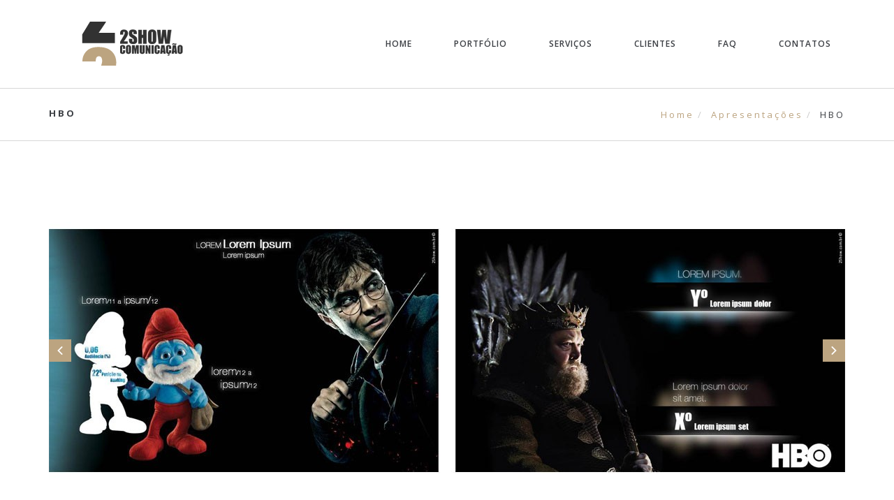

--- FILE ---
content_type: text/html; charset=UTF-8
request_url: http://www.2show.com.br/ff-portfolio/hbo/
body_size: 273083
content:
<!DOCTYPE html>
<html lang="pt-BR">
<head>
    <meta charset="UTF-8">
    <meta http-equiv="X-UA-Compatible" content="IE=edge">
    <meta name="viewport" content="width=device-width, maximum-scale=1, initial-scale=1, user-scalable=0">
    <title>HBO | 2Show Comunicacao</title>
<script type="text/javascript">
var ajaxurl = "http://www.2show.com.br/wp-admin/admin-ajax.php";
var ff_template_url = "http://www.2show.com.br/wp-content/themes/milo";
</script>
<link rel="alternate" type="application/rss+xml" title="Feed de 2Show Comunicacao &raquo;" href="http://www.2show.com.br/feed/" />
<link rel="alternate" type="application/rss+xml" title="2Show Comunicacao &raquo;  Feed de comentários" href="http://www.2show.com.br/comments/feed/" />
		<script type="text/javascript">
			window._wpemojiSettings = {"baseUrl":"http:\/\/s.w.org\/images\/core\/emoji\/72x72\/","ext":".png","source":{"concatemoji":"http:\/\/www.2show.com.br\/wp-includes\/js\/wp-emoji-release.min.js?ver=4.3.31"}};
			!function(e,n,t){var a;function o(e){var t=n.createElement("canvas"),a=t.getContext&&t.getContext("2d");return!(!a||!a.fillText)&&(a.textBaseline="top",a.font="600 32px Arial","flag"===e?(a.fillText(String.fromCharCode(55356,56812,55356,56807),0,0),3e3<t.toDataURL().length):(a.fillText(String.fromCharCode(55357,56835),0,0),0!==a.getImageData(16,16,1,1).data[0]))}function i(e){var t=n.createElement("script");t.src=e,t.type="text/javascript",n.getElementsByTagName("head")[0].appendChild(t)}t.supports={simple:o("simple"),flag:o("flag")},t.DOMReady=!1,t.readyCallback=function(){t.DOMReady=!0},t.supports.simple&&t.supports.flag||(a=function(){t.readyCallback()},n.addEventListener?(n.addEventListener("DOMContentLoaded",a,!1),e.addEventListener("load",a,!1)):(e.attachEvent("onload",a),n.attachEvent("onreadystatechange",function(){"complete"===n.readyState&&t.readyCallback()})),(a=t.source||{}).concatemoji?i(a.concatemoji):a.wpemoji&&a.twemoji&&(i(a.twemoji),i(a.wpemoji)))}(window,document,window._wpemojiSettings);
		</script>
		<style type="text/css">
img.wp-smiley,
img.emoji {
	display: inline !important;
	border: none !important;
	box-shadow: none !important;
	height: 1em !important;
	width: 1em !important;
	margin: 0 .07em !important;
	vertical-align: -0.1em !important;
	background: none !important;
	padding: 0 !important;
}
</style>
<link rel='stylesheet' id='contact-form-7-css'  href='http://www.2show.com.br/wp-content/plugins/contact-form-7/includes/css/styles.css?ver=4.4.2' type='text/css' media='all' />
<link rel='stylesheet' id='rs-plugin-settings-css'  href='http://www.2show.com.br/wp-content/plugins/revslider/rs-plugin/css/settings.css?ver=4.6.93' type='text/css' media='all' />
<style id='rs-plugin-settings-inline-css' type='text/css'>
.tp-caption a{color:#ff7302;text-shadow:none;-webkit-transition:all 0.2s ease-out;-moz-transition:all 0.2s ease-out;-o-transition:all 0.2s ease-out;-ms-transition:all 0.2s ease-out}.tp-caption a:hover{color:#ffa902}.tp-caption a{color:#ff7302;text-shadow:none;-webkit-transition:all 0.2s ease-out;-moz-transition:all 0.2s ease-out;-o-transition:all 0.2s ease-out;-ms-transition:all 0.2s ease-out}.tp-caption a:hover{color:#ffa902}.tp-caption a{color:#ff7302;text-shadow:none;-webkit-transition:all 0.2s ease-out;-moz-transition:all 0.2s ease-out;-o-transition:all 0.2s ease-out;-ms-transition:all 0.2s ease-out}.tp-caption a:hover{color:#ffa902}.tp-caption a{color:#ff7302;text-shadow:none;-webkit-transition:all 0.2s ease-out;-moz-transition:all 0.2s ease-out;-o-transition:all 0.2s ease-out;-ms-transition:all 0.2s ease-out}.tp-caption a:hover{color:#ffa902}.tp-caption a{color:#ff7302;text-shadow:none;-webkit-transition:all 0.2s ease-out;-moz-transition:all 0.2s ease-out;-o-transition:all 0.2s ease-out;-ms-transition:all 0.2s ease-out}.tp-caption a:hover{color:#ffa902}
</style>
<link rel='stylesheet' id='ff-google-font-css'  href='http://fonts.googleapis.com/css?family=Open+Sans%3A400%2C300%2C300italic%2C400italic%2C600%2C600italic%2C700%2C700italic%2C800%2C800italic&#038;ver=4.3.31' type='text/css' media='all' />
<link rel='stylesheet' id='ff-bootstrap-css'  href='http://www.2show.com.br/wp-content/themes/milo/assets/css/bootstrap.min.css?ver=4.3.31' type='text/css' media='all' />
<link rel='stylesheet' id='ff-fancybox-css'  href='http://www.2show.com.br/wp-content/themes/milo/assets/js/fancybox/jquery.fancybox.css?ver=4.3.31' type='text/css' media='all' />
<link rel='stylesheet' id='ff-revolution-slider-css'  href='http://www.2show.com.br/wp-content/themes/milo/assets/js/revolutionslider/css/settings.css?ver=4.3.31' type='text/css' media='all' />
<link rel='stylesheet' id='ff-bx-slider-css'  href='http://www.2show.com.br/wp-content/themes/milo/assets/js/bxslider/jquery.bxslider.css?ver=4.3.31' type='text/css' media='all' />
<link rel='stylesheet' id='ff-youtube-player-css'  href='http://www.2show.com.br/wp-content/themes/milo/assets/js/ytplayer/css/YTPlayer.css?ver=4.3.31' type='text/css' media='all' />
<link rel='stylesheet' id='ff-animations-css'  href='http://www.2show.com.br/wp-content/themes/milo/assets/js/animations/animate.min.css?ver=4.3.31' type='text/css' media='all' />
<link rel='stylesheet' id='ff-custom-css'  href='http://www.2show.com.br/wp-content/themes/milo/assets/css/custom.css?ver=4.3.31' type='text/css' media='all' />
<link rel='stylesheet' id='ff-custom-page-css'  href='http://www.2show.com.br/wp-content/themes/milo/assets/css/pages-style.css?ver=4.3.31' type='text/css' media='all' />
<style id='ff-custom-page-inline-css' type='text/css'>
html, body{font-family: 'Open Sans', Helvetica, Arial, sans-serif; }
h1, h2, h3, h4, h5, h6{font-family: 'Open Sans', Helvetica, Arial, sans-serif; }
button, input, select, textarea{font-family: 'Open Sans', Helvetica, Arial, sans-serif; }
code, kbd, pre, samp{font-family: 'Courier New', Courier, monospace, monospace; }

</style>
<link rel='stylesheet' id='google-font-open-sans-css'  href='//fonts.googleapis.com/css?family=Open+Sans%3A300%2C400%2C600%2C700%2C300italic%2C400italic%2C600italic%2C700italic&#038;subset=latin%2Clatin-ext&#038;ver=4.3.31' type='text/css' media='all' />
<link rel='stylesheet' id='ff-font-awesome-css'  href='http://www.2show.com.br/wp-content/themes/milo/assets/fontawesome/css/font-awesome.min.css?ver=4.3.31' type='text/css' media='all' />
<link rel='stylesheet' id='ff-font-awesome4-css'  href='http://www.2show.com.br/wp-content/plugins/fresh-framework//framework/extern/iconfonts/ff-font-awesome4/ff-font-awesome4.css?ver=4.3.31' type='text/css' media='all' />
<link rel='stylesheet' id='ff-miu-icon-font-css'  href='http://www.2show.com.br/wp-content/themes/milo/assets/miuiconfont/miuiconfont.css?ver=4.3.31' type='text/css' media='all' />
<link rel='stylesheet' id='ff-font-miu-css'  href='http://www.2show.com.br/wp-content/plugins/fresh-framework//framework/extern/iconfonts/ff-font-miu/ff-font-miu.css?ver=4.3.31' type='text/css' media='all' />
<script type='text/javascript' src='http://www.2show.com.br/wp-includes/js/jquery/jquery.js?ver=1.11.3'></script>
<script type='text/javascript' src='http://www.2show.com.br/wp-includes/js/jquery/jquery-migrate.min.js?ver=1.2.1'></script>
<script type='text/javascript' src='http://www.2show.com.br/wp-content/plugins/revslider/rs-plugin/js/jquery.themepunch.tools.min.js?ver=4.6.93'></script>
<script type='text/javascript' src='http://www.2show.com.br/wp-content/plugins/revslider/rs-plugin/js/jquery.themepunch.revolution.min.js?ver=4.6.93'></script>
<link rel="EditURI" type="application/rsd+xml" title="RSD" href="http://www.2show.com.br/xmlrpc.php?rsd" />
<link rel="wlwmanifest" type="application/wlwmanifest+xml" href="http://www.2show.com.br/wp-includes/wlwmanifest.xml" /> 
<link rel='prev' title='Risqué' href='http://www.2show.com.br/ff-portfolio/risque-4/' />
<link rel='next' title='OdontoPrev' href='http://www.2show.com.br/ff-portfolio/odontoprev_video/' />
<link rel='canonical' href='http://www.2show.com.br/ff-portfolio/hbo/' />
<link rel='shortlink' href='http://www.2show.com.br/?p=1171' />
		<script type="text/javascript">
			jQuery(document).ready(function() {
				// CUSTOM AJAX CONTENT LOADING FUNCTION
				var ajaxRevslider = function(obj) {
				
					// obj.type : Post Type
					// obj.id : ID of Content to Load
					// obj.aspectratio : The Aspect Ratio of the Container / Media
					// obj.selector : The Container Selector where the Content of Ajax will be injected. It is done via the Essential Grid on Return of Content
					
					var content = "";

					data = {};
					
					data.action = 'revslider_ajax_call_front';
					data.client_action = 'get_slider_html';
					data.token = 'f207cad9f6';
					data.type = obj.type;
					data.id = obj.id;
					data.aspectratio = obj.aspectratio;
					
					// SYNC AJAX REQUEST
					jQuery.ajax({
						type:"post",
						url:"http://www.2show.com.br/wp-admin/admin-ajax.php",
						dataType: 'json',
						data:data,
						async:false,
						success: function(ret, textStatus, XMLHttpRequest) {
							if(ret.success == true)
								content = ret.data;								
						},
						error: function(e) {
							console.log(e);
						}
					});
					
					 // FIRST RETURN THE CONTENT WHEN IT IS LOADED !!
					 return content;						 
				};
				
				// CUSTOM AJAX FUNCTION TO REMOVE THE SLIDER
				var ajaxRemoveRevslider = function(obj) {
					return jQuery(obj.selector+" .rev_slider").revkill();
				};

				// EXTEND THE AJAX CONTENT LOADING TYPES WITH TYPE AND FUNCTION
				var extendessential = setInterval(function() {
					if (jQuery.fn.tpessential != undefined) {
						clearInterval(extendessential);
						if(typeof(jQuery.fn.tpessential.defaults) !== 'undefined') {
							jQuery.fn.tpessential.defaults.ajaxTypes.push({type:"revslider",func:ajaxRevslider,killfunc:ajaxRemoveRevslider,openAnimationSpeed:0.3});   
							// type:  Name of the Post to load via Ajax into the Essential Grid Ajax Container
							// func: the Function Name which is Called once the Item with the Post Type has been clicked
							// killfunc: function to kill in case the Ajax Window going to be removed (before Remove function !
							// openAnimationSpeed: how quick the Ajax Content window should be animated (default is 0.3)
						}
					}
				},30);
			});
		</script>
		<meta name="generator" content="Powered by Visual Composer - drag and drop page builder for WordPress."/>
<!--[if IE 8]><link rel="stylesheet" type="text/css" href="http://www.2show.com.br/wp-content/plugins/js_composer/assets/css/vc-ie8.css" media="screen"><![endif]--><link rel="icon" href="http://www.2show.com.br/wp-content/uploads/2016/04/cropped-logo-2show_1_95px-67px-32x32.png" sizes="32x32" />
<link rel="icon" href="http://www.2show.com.br/wp-content/uploads/2016/04/cropped-logo-2show_1_95px-67px-192x192.png" sizes="192x192" />
<link rel="apple-touch-icon-precomposed" href="http://www.2show.com.br/wp-content/uploads/2016/04/cropped-logo-2show_1_95px-67px-180x180.png">
<meta name="msapplication-TileImage" content="http://www.2show.com.br/wp-content/uploads/2016/04/cropped-logo-2show_1_95px-67px-270x270.png">
<noscript><style> .wpb_animate_when_almost_visible { opacity: 1; }</style></noscript></head>

<body class="single single-portfolio postid-1171 wpb-js-composer js-comp-ver-4.5.3 vc_responsive">
	<div id="page-wrapper">
	<!-- HEADER -->
<header>
<div class="ff-section-fullwidth"  ><div class="ff-section-boxed" ><div class="container">		<div class="row">
			<div class="col-xs-12">



				<div class="logo-holder">
					<div class="vcenter-wrapper">
						<div class="vcenter">
							<div class="logo-wrapper">
								<a href="http://www.2show.com.br/" rel="home" class="logo">

									
										
										<img
											class="logo-desktop"
											src="http://www.2show.com.br/wp-content/uploads/2016/04/logo-2show_1_95px-67px.png"
											alt="2Show Comunicacao"
											width="231"
											height="63"
										>
										
									
										
										<img
											class="logo-tablet"
											src="http://www.2show.com.br/wp-content/uploads/2016/04/logo-2show_1_95px-67px.png"
											alt="2Show Comunicacao"
											width="115"
											height="31"
										>
										
									
										
										<img
											class="logo-phone"
											src="http://www.2show.com.br/wp-content/uploads/2016/04/logo-2show_1_95px-67px.png"
											alt="2Show Comunicacao"
											width="115"
											height="31"
										>
										
									
								</a>
							</div>
						</div>
					</div>
				</div>

				<div class="mobile-menu-button-holder">
					<div class="vcenter-wrapper">
						<div class="vcenter">
							<a id="mobile-menu-button" href="#"><i class="fa fa-bars"></i></a>
						</div>
					</div>
				</div>



					


				<div class="nav-holder">
					<div class="vcenter-wrapper">
						<div class="vcenter">

							<nav class="clearfix">

			                    <div class="scrollspy-menu">
			                        <ul role="menu" id="menu-milo-navigation" class="menu clearfix dark"><li id="menu-item-1340" class="menu-item menu-item-type-post_type menu-item-object-page menu-item-1340"><a title="Home" href="http://www.2show.com.br/" aria-haspopup="true">Home</a></li>
<li id="menu-item-1025" class="menu-item menu-item-type-custom menu-item-object-custom menu-item-1025"><a title="Portfólio" href="http://www.2show.com.br/portfolio" aria-haspopup="true">Portfólio</a></li>
<li id="menu-item-691" class="menu-item menu-item-type-post_type menu-item-object-page menu-item-691"><a title="Serviços" href="http://www.2show.com.br/services/" aria-haspopup="true">Serviços</a></li>
<li id="menu-item-755" class="menu-item menu-item-type-post_type menu-item-object-page menu-item-755"><a title="Clientes" href="http://www.2show.com.br/clientes/" aria-haspopup="true">Clientes</a></li>
<li id="menu-item-597" class="menu-item menu-item-type-post_type menu-item-object-page menu-item-597"><a title="FAQ" href="http://www.2show.com.br/faq/" aria-haspopup="true">FAQ</a></li>
<li id="menu-item-594" class="menu-item menu-item-type-post_type menu-item-object-page menu-item-594"><a title="Contatos" href="http://www.2show.com.br/contact/" aria-haspopup="true">Contatos</a></li>
</ul>			                    </div>
							</nav>
						</div>
					</div>
				</div>



			</div>
		</div>
    </div></div></div></header>

<div id="page-header">
	<div class="container">
		<div class="row">
							<div class="col-sm-6 pull-left">
					<h4>HBO</h4>
				</div>
						<div class="col-sm-6 pull-right"><ol class="breadcrumb"><li><a href="http://www.2show.com.br">Home</a></li><li><a href="http://www.2show.com.br/ff-portfolio-category/apresentacoes/">Apresentações</a></li><li class="active">HBO</li></ol></div>		</div>
	</div>
</div>
<div class="ff-section-fullwidth"  ><div class="ff-section-boxed" ><div class="container">
    <div class="row">
        <div class="col-sm-12">

            <div class="images-slider-2">
                <ul>
                                                    <li><img src="http://www.2show.com.br/wp-content/uploads/freshizer/5e455f3ab47ac3c395959578fdd729d9_56_HBO_harry-1140-400-c.jpg" alt=""></li>
                                                            <li><img src="http://www.2show.com.br/wp-content/uploads/freshizer/a7a6395d194c9daf1a789c36cde35439_56_HBO_harry2-1140-400-c.jpg" alt=""></li>
                                            </ul>
            </div><!-- images-slider -->

        </div><!-- col -->
    </div><!-- row -->
</div></div></div><div class="ff-section-fullwidth"  ><div class="ff-section-boxed" ><div class="container">
<div class="row">
    <div class="col-sm-4"><ul class="project-details"><li><strong>Cliente:</strong> <small>HBO</small></li><li><strong>Categoria:</strong> <small>Apresentação Comercial.</small></li></ul></div><div class="col-sm-4"><p>Síntese de análise de crescimento de audiência para ser apresentada em evento de mídia. Imagens de impacto reforçavam a importância da informação.</p></div></div>

</div></div></div><div class="ff-section-fullwidth"  ><div class="ff-section-boxed" ><div class="container">
<div class="row">
	<div class="col-sm-12">
		<div class="headline style-3">
			<br><br><h2>Projetos Relacionados</h2>		</div><!-- headline -->
	</div>
</div></div></div></div>

<div class="ff-section-fullwidth"  ><div class="ff-section-boxed" ><div class="container"><div class="row">
    <div class="col-sm-12">
        <div class="isotope col-3  clearfix  isotope-bottom-margin">
                           <div class="isotope-item  ff-tag-41">

                                <div class="portfolio-item">

                                    <div class="portfolio-item-thumbnail">

                                        <img src="http://www.2show.com.br/wp-content/uploads/freshizer/a9556e2426b1003627fcc978f54fb19d_170-360-240-c.png" alt="">

                                        <div class="portfolio-item-hover">

                                            <div class="portfolio-item-description">

                                                <h3><a href="http://www.2show.com.br/ff-portfolio/mutirao-no-bem/">Mutirão no Bem</a></h3>
                                                                                                    <h5>Apresentação Exclusiva</h5>
                                                
                                            </div><!-- portfolio-item-description -->

                                            <a class="fancybox-portfolio-gallery zoom-action" href="http://www.2show.com.br/wp-content/uploads/2016/07/170.png"><i class="fa fa-plus"></i></a>

                                        </div><!-- portfolio-item-hover -->

                                    </div><!-- portfolio-item-thumbnail -->

                                </div><!-- portfolio-item -->

                            </div><!-- isotope-item -->
                           <div class="isotope-item  ff-tag-41">

                                <div class="portfolio-item">

                                    <div class="portfolio-item-thumbnail">

                                        <img src="http://www.2show.com.br/wp-content/uploads/freshizer/c98257edb781f78956b976c934910552_169-360-240-c.png" alt="">

                                        <div class="portfolio-item-hover">

                                            <div class="portfolio-item-description">

                                                <h3><a href="http://www.2show.com.br/ff-portfolio/valvoline/">Valvoline</a></h3>
                                                                                                    <h5>Apresentação Institucional </h5>
                                                
                                            </div><!-- portfolio-item-description -->

                                            <a class="fancybox-portfolio-gallery zoom-action" href="http://www.2show.com.br/wp-content/uploads/2016/08/169.png"><i class="fa fa-plus"></i></a>

                                        </div><!-- portfolio-item-hover -->

                                    </div><!-- portfolio-item-thumbnail -->

                                </div><!-- portfolio-item -->

                            </div><!-- isotope-item -->
                           <div class="isotope-item  ff-tag-41">

                                <div class="portfolio-item">

                                    <div class="portfolio-item-thumbnail">

                                        <img src="http://www.2show.com.br/wp-content/uploads/freshizer/ba134daac69c0615db66ee586c0dbbab_168-360-240-c.jpg" alt="">

                                        <div class="portfolio-item-hover">

                                            <div class="portfolio-item-description">

                                                <h3><a href="http://www.2show.com.br/ff-portfolio/elanco/">Elanco</a></h3>
                                                                                                    <h5>Apresentação Interna</h5>
                                                
                                            </div><!-- portfolio-item-description -->

                                            <a class="fancybox-portfolio-gallery zoom-action" href="http://www.2show.com.br/wp-content/uploads/2016/07/168.jpg"><i class="fa fa-plus"></i></a>

                                        </div><!-- portfolio-item-hover -->

                                    </div><!-- portfolio-item-thumbnail -->

                                </div><!-- portfolio-item -->

                            </div><!-- isotope-item -->
                           <div class="isotope-item  ff-tag-41">

                                <div class="portfolio-item">

                                    <div class="portfolio-item-thumbnail">

                                        <img src="http://www.2show.com.br/wp-content/uploads/freshizer/82668b3e753f017596864030e6ed8d23_167-360-240-c.jpg" alt="">

                                        <div class="portfolio-item-hover">

                                            <div class="portfolio-item-description">

                                                <h3><a href="http://www.2show.com.br/ff-portfolio/london-connexion-2/">London Connexion</a></h3>
                                                                                                    <h5>Apresentação Institucional</h5>
                                                
                                            </div><!-- portfolio-item-description -->

                                            <a class="fancybox-portfolio-gallery zoom-action" href="http://www.2show.com.br/wp-content/uploads/2016/07/167.jpg"><i class="fa fa-plus"></i></a>

                                        </div><!-- portfolio-item-hover -->

                                    </div><!-- portfolio-item-thumbnail -->

                                </div><!-- portfolio-item -->

                            </div><!-- isotope-item -->
                           <div class="isotope-item  ff-tag-41">

                                <div class="portfolio-item">

                                    <div class="portfolio-item-thumbnail">

                                        <img src="http://www.2show.com.br/wp-content/uploads/freshizer/ddc44cdc72bce613c12e250a7ab6bf85_166-360-240-c.jpg" alt="">

                                        <div class="portfolio-item-hover">

                                            <div class="portfolio-item-description">

                                                <h3><a href="http://www.2show.com.br/ff-portfolio/allianz-3/">Allianz</a></h3>
                                                                                                    <h5>Apresentação Interna</h5>
                                                
                                            </div><!-- portfolio-item-description -->

                                            <a class="fancybox-portfolio-gallery zoom-action" href="http://www.2show.com.br/wp-content/uploads/2016/07/166.jpg"><i class="fa fa-plus"></i></a>

                                        </div><!-- portfolio-item-hover -->

                                    </div><!-- portfolio-item-thumbnail -->

                                </div><!-- portfolio-item -->

                            </div><!-- isotope-item -->
                           <div class="isotope-item  ff-tag-41">

                                <div class="portfolio-item">

                                    <div class="portfolio-item-thumbnail">

                                        <img src="http://www.2show.com.br/wp-content/uploads/freshizer/d58c859f9627fe3bda9c425d2ab3fc2b_165-360-240-c.jpg" alt="">

                                        <div class="portfolio-item-hover">

                                            <div class="portfolio-item-description">

                                                <h3><a href="http://www.2show.com.br/ff-portfolio/tecnologia-gps/">Tecnologia GPS</a></h3>
                                                                                                    <h5>Apresentação Institucional e Comercial</h5>
                                                
                                            </div><!-- portfolio-item-description -->

                                            <a class="fancybox-portfolio-gallery zoom-action" href="http://www.2show.com.br/wp-content/uploads/2016/07/165.jpg"><i class="fa fa-plus"></i></a>

                                        </div><!-- portfolio-item-hover -->

                                    </div><!-- portfolio-item-thumbnail -->

                                </div><!-- portfolio-item -->

                            </div><!-- isotope-item -->
                           <div class="isotope-item  ff-tag-41">

                                <div class="portfolio-item">

                                    <div class="portfolio-item-thumbnail">

                                        <img src="http://www.2show.com.br/wp-content/uploads/freshizer/084fa1502c2ca49e2ffaeb8b78483ab0_164-360-240-c.jpg" alt="">

                                        <div class="portfolio-item-hover">

                                            <div class="portfolio-item-description">

                                                <h3><a href="http://www.2show.com.br/ff-portfolio/brasilprev/">Brasilprev</a></h3>
                                                                                                    <h5>Apresentação Interna</h5>
                                                
                                            </div><!-- portfolio-item-description -->

                                            <a class="fancybox-portfolio-gallery zoom-action" href="http://www.2show.com.br/wp-content/uploads/2016/07/164.jpg"><i class="fa fa-plus"></i></a>

                                        </div><!-- portfolio-item-hover -->

                                    </div><!-- portfolio-item-thumbnail -->

                                </div><!-- portfolio-item -->

                            </div><!-- isotope-item -->
                           <div class="isotope-item  ff-tag-41">

                                <div class="portfolio-item">

                                    <div class="portfolio-item-thumbnail">

                                        <img src="http://www.2show.com.br/wp-content/uploads/freshizer/937811506ec4898c3e60a310647ec8df_163-360-240-c.jpg" alt="">

                                        <div class="portfolio-item-hover">

                                            <div class="portfolio-item-description">

                                                <h3><a href="http://www.2show.com.br/ff-portfolio/risque-31/">Risqué</a></h3>
                                                                                                    <h5>Apresentação Interna</h5>
                                                
                                            </div><!-- portfolio-item-description -->

                                            <a class="fancybox-portfolio-gallery zoom-action" href="http://www.2show.com.br/wp-content/uploads/2016/07/163.jpg"><i class="fa fa-plus"></i></a>

                                        </div><!-- portfolio-item-hover -->

                                    </div><!-- portfolio-item-thumbnail -->

                                </div><!-- portfolio-item -->

                            </div><!-- isotope-item -->
                           <div class="isotope-item  ff-tag-41">

                                <div class="portfolio-item">

                                    <div class="portfolio-item-thumbnail">

                                        <img src="http://www.2show.com.br/wp-content/uploads/freshizer/1e075b1095eac69a6dd70d64ad4920d9_162-360-240-c.jpg" alt="">

                                        <div class="portfolio-item-hover">

                                            <div class="portfolio-item-description">

                                                <h3><a href="http://www.2show.com.br/ff-portfolio/grupo-libra-5/">Grupo Libra</a></h3>
                                                                                                    <h5>Identidade Visual para Apresentações do Grupo</h5>
                                                
                                            </div><!-- portfolio-item-description -->

                                            <a class="fancybox-portfolio-gallery zoom-action" href="http://www.2show.com.br/wp-content/uploads/2016/07/162.jpg"><i class="fa fa-plus"></i></a>

                                        </div><!-- portfolio-item-hover -->

                                    </div><!-- portfolio-item-thumbnail -->

                                </div><!-- portfolio-item -->

                            </div><!-- isotope-item -->
                           <div class="isotope-item  ff-tag-41">

                                <div class="portfolio-item">

                                    <div class="portfolio-item-thumbnail">

                                        <img src="http://www.2show.com.br/wp-content/uploads/freshizer/7b07af9e478127e09f3c2057b95a8980_161-360-240-c.jpg" alt="">

                                        <div class="portfolio-item-hover">

                                            <div class="portfolio-item-description">

                                                <h3><a href="http://www.2show.com.br/ff-portfolio/numenit/">NumenIT</a></h3>
                                                                                                    <h5>Apresentação Institucional</h5>
                                                
                                            </div><!-- portfolio-item-description -->

                                            <a class="fancybox-portfolio-gallery zoom-action" href="http://www.2show.com.br/wp-content/uploads/2016/07/161.jpg"><i class="fa fa-plus"></i></a>

                                        </div><!-- portfolio-item-hover -->

                                    </div><!-- portfolio-item-thumbnail -->

                                </div><!-- portfolio-item -->

                            </div><!-- isotope-item -->
                           <div class="isotope-item  ff-tag-41">

                                <div class="portfolio-item">

                                    <div class="portfolio-item-thumbnail">

                                        <img src="http://www.2show.com.br/wp-content/uploads/freshizer/b0d781163892ee2dec98f48db3708013_160-360-240-c.jpg" alt="">

                                        <div class="portfolio-item-hover">

                                            <div class="portfolio-item-description">

                                                <h3><a href="http://www.2show.com.br/ff-portfolio/rvmais/">RVMais</a></h3>
                                                                                                    <h5>Apresentação Institucional</h5>
                                                
                                            </div><!-- portfolio-item-description -->

                                            <a class="fancybox-portfolio-gallery zoom-action" href="http://www.2show.com.br/wp-content/uploads/2016/07/160.jpg"><i class="fa fa-plus"></i></a>

                                        </div><!-- portfolio-item-hover -->

                                    </div><!-- portfolio-item-thumbnail -->

                                </div><!-- portfolio-item -->

                            </div><!-- isotope-item -->
                           <div class="isotope-item  ff-tag-41">

                                <div class="portfolio-item">

                                    <div class="portfolio-item-thumbnail">

                                        <img src="http://www.2show.com.br/wp-content/uploads/freshizer/89db517c0b9094b5ffda5ec5aedf18d4_159-360-240-c.jpg" alt="">

                                        <div class="portfolio-item-hover">

                                            <div class="portfolio-item-description">

                                                <h3><a href="http://www.2show.com.br/ff-portfolio/instituto-lado-a-lado/">Instituto Lado a Lado</a></h3>
                                                                                                    <h5>Instituto Lado a Lado Apresentação Institucional</h5>
                                                
                                            </div><!-- portfolio-item-description -->

                                            <a class="fancybox-portfolio-gallery zoom-action" href="http://www.2show.com.br/wp-content/uploads/2016/08/159.jpg"><i class="fa fa-plus"></i></a>

                                        </div><!-- portfolio-item-hover -->

                                    </div><!-- portfolio-item-thumbnail -->

                                </div><!-- portfolio-item -->

                            </div><!-- isotope-item -->
                           <div class="isotope-item  ff-tag-41">

                                <div class="portfolio-item">

                                    <div class="portfolio-item-thumbnail">

                                        <img src="http://www.2show.com.br/wp-content/uploads/freshizer/5971f51406d8861163f57387d86d2bc9_158-360-240-c.jpg" alt="">

                                        <div class="portfolio-item-hover">

                                            <div class="portfolio-item-description">

                                                <h3><a href="http://www.2show.com.br/ff-portfolio/genesys-6/">Genesys</a></h3>
                                                                                                    <h5>Identidade Visual para Apresentações</h5>
                                                
                                            </div><!-- portfolio-item-description -->

                                            <a class="fancybox-portfolio-gallery zoom-action" href="http://www.2show.com.br/wp-content/uploads/2016/08/158.jpg"><i class="fa fa-plus"></i></a>

                                        </div><!-- portfolio-item-hover -->

                                    </div><!-- portfolio-item-thumbnail -->

                                </div><!-- portfolio-item -->

                            </div><!-- isotope-item -->
                           <div class="isotope-item  ff-tag-41">

                                <div class="portfolio-item">

                                    <div class="portfolio-item-thumbnail">

                                        <img src="http://www.2show.com.br/wp-content/uploads/freshizer/7e5b10ba95afaec117675f8e9bb644b5_157-360-240-c.jpg" alt="">

                                        <div class="portfolio-item-hover">

                                            <div class="portfolio-item-description">

                                                <h3><a href="http://www.2show.com.br/ff-portfolio/allianz-2/">Allianz</a></h3>
                                                                                                    <h5>Apresentação Comercial</h5>
                                                
                                            </div><!-- portfolio-item-description -->

                                            <a class="fancybox-portfolio-gallery zoom-action" href="http://www.2show.com.br/wp-content/uploads/2016/08/157.jpg"><i class="fa fa-plus"></i></a>

                                        </div><!-- portfolio-item-hover -->

                                    </div><!-- portfolio-item-thumbnail -->

                                </div><!-- portfolio-item -->

                            </div><!-- isotope-item -->
                           <div class="isotope-item  ff-tag-41">

                                <div class="portfolio-item">

                                    <div class="portfolio-item-thumbnail">

                                        <img src="http://www.2show.com.br/wp-content/uploads/freshizer/fba18d2ed8985c55b8ea1fd3d57bafb2_156-360-240-c.jpg" alt="">

                                        <div class="portfolio-item-hover">

                                            <div class="portfolio-item-description">

                                                <h3><a href="http://www.2show.com.br/ff-portfolio/rodol/">Rodol</a></h3>
                                                                                                    <h5>Apresentação Institucional</h5>
                                                
                                            </div><!-- portfolio-item-description -->

                                            <a class="fancybox-portfolio-gallery zoom-action" href="http://www.2show.com.br/wp-content/uploads/2016/08/156.jpg"><i class="fa fa-plus"></i></a>

                                        </div><!-- portfolio-item-hover -->

                                    </div><!-- portfolio-item-thumbnail -->

                                </div><!-- portfolio-item -->

                            </div><!-- isotope-item -->
                           <div class="isotope-item  ff-tag-41">

                                <div class="portfolio-item">

                                    <div class="portfolio-item-thumbnail">

                                        <img src="http://www.2show.com.br/wp-content/uploads/freshizer/3c7e02cf59f8a0d2269207ccc6f77366_1551-360-240-c.jpg" alt="">

                                        <div class="portfolio-item-hover">

                                            <div class="portfolio-item-description">

                                                <h3><a href="http://www.2show.com.br/ff-portfolio/prodocs-3/">Prodocs</a></h3>
                                                                                                    <h5>Apresentação Institucional</h5>
                                                
                                            </div><!-- portfolio-item-description -->

                                            <a class="fancybox-portfolio-gallery zoom-action" href="http://www.2show.com.br/wp-content/uploads/2016/07/1551.jpg"><i class="fa fa-plus"></i></a>

                                        </div><!-- portfolio-item-hover -->

                                    </div><!-- portfolio-item-thumbnail -->

                                </div><!-- portfolio-item -->

                            </div><!-- isotope-item -->
                           <div class="isotope-item  ff-tag-41">

                                <div class="portfolio-item">

                                    <div class="portfolio-item-thumbnail">

                                        <img src="http://www.2show.com.br/wp-content/uploads/freshizer/6fb07be29ce21b45b06083b291152b38_154-360-240-c.jpg" alt="">

                                        <div class="portfolio-item-hover">

                                            <div class="portfolio-item-description">

                                                <h3><a href="http://www.2show.com.br/ff-portfolio/london-connexion/">London Connexion</a></h3>
                                                                                                    <h5>Apresentação Institucional</h5>
                                                
                                            </div><!-- portfolio-item-description -->

                                            <a class="fancybox-portfolio-gallery zoom-action" href="http://www.2show.com.br/wp-content/uploads/2016/07/154.jpg"><i class="fa fa-plus"></i></a>

                                        </div><!-- portfolio-item-hover -->

                                    </div><!-- portfolio-item-thumbnail -->

                                </div><!-- portfolio-item -->

                            </div><!-- isotope-item -->
                           <div class="isotope-item  ff-tag-41">

                                <div class="portfolio-item">

                                    <div class="portfolio-item-thumbnail">

                                        <img src="http://www.2show.com.br/wp-content/uploads/freshizer/5288c07002a5d59c8a8b673b6601279c_153-360-240-c.jpg" alt="">

                                        <div class="portfolio-item-hover">

                                            <div class="portfolio-item-description">

                                                <h3><a href="http://www.2show.com.br/ff-portfolio/embraer-defesa/">Embraer Defesa</a></h3>
                                                                                                    <h5>Apresentação Institucional e Jogos de <i>Templates</i></h5>
                                                
                                            </div><!-- portfolio-item-description -->

                                            <a class="fancybox-portfolio-gallery zoom-action" href="http://www.2show.com.br/wp-content/uploads/2016/07/153.jpg"><i class="fa fa-plus"></i></a>

                                        </div><!-- portfolio-item-hover -->

                                    </div><!-- portfolio-item-thumbnail -->

                                </div><!-- portfolio-item -->

                            </div><!-- isotope-item -->
                           <div class="isotope-item  ff-tag-41">

                                <div class="portfolio-item">

                                    <div class="portfolio-item-thumbnail">

                                        <img src="http://www.2show.com.br/wp-content/uploads/freshizer/0179090cb317917964f12521fe6870e2_152-360-240-c.jpg" alt="">

                                        <div class="portfolio-item-hover">

                                            <div class="portfolio-item-description">

                                                <h3><a href="http://www.2show.com.br/ff-portfolio/grupo-dass/">Grupo Dass</a></h3>
                                                                                                    <h5>Apresentação Institucional</h5>
                                                
                                            </div><!-- portfolio-item-description -->

                                            <a class="fancybox-portfolio-gallery zoom-action" href="http://www.2show.com.br/wp-content/uploads/2016/07/152.jpg"><i class="fa fa-plus"></i></a>

                                        </div><!-- portfolio-item-hover -->

                                    </div><!-- portfolio-item-thumbnail -->

                                </div><!-- portfolio-item -->

                            </div><!-- isotope-item -->
                           <div class="isotope-item  ff-tag-41">

                                <div class="portfolio-item">

                                    <div class="portfolio-item-thumbnail">

                                        <img src="http://www.2show.com.br/wp-content/uploads/freshizer/d7ea1375249543afaee580c700fa97a4_151-360-240-c.jpg" alt="">

                                        <div class="portfolio-item-hover">

                                            <div class="portfolio-item-description">

                                                <h3><a href="http://www.2show.com.br/ff-portfolio/affero-lab/">Affero Lab</a></h3>
                                                                                                    <h5>Apresentação de Programa de Incentivo</h5>
                                                
                                            </div><!-- portfolio-item-description -->

                                            <a class="fancybox-portfolio-gallery zoom-action" href="http://www.2show.com.br/wp-content/uploads/2016/07/151.jpg"><i class="fa fa-plus"></i></a>

                                        </div><!-- portfolio-item-hover -->

                                    </div><!-- portfolio-item-thumbnail -->

                                </div><!-- portfolio-item -->

                            </div><!-- isotope-item -->
                           <div class="isotope-item  ff-tag-41">

                                <div class="portfolio-item">

                                    <div class="portfolio-item-thumbnail">

                                        <img src="http://www.2show.com.br/wp-content/uploads/freshizer/35f501596189e98e848ea0d50805b5fb_150-360-240-c.jpg" alt="">

                                        <div class="portfolio-item-hover">

                                            <div class="portfolio-item-description">

                                                <h3><a href="http://www.2show.com.br/ff-portfolio/monange-2/">Monange</a></h3>
                                                                                                    <h5>Apresentação Interna</h5>
                                                
                                            </div><!-- portfolio-item-description -->

                                            <a class="fancybox-portfolio-gallery zoom-action" href="http://www.2show.com.br/wp-content/uploads/2016/08/150.jpg"><i class="fa fa-plus"></i></a>

                                        </div><!-- portfolio-item-hover -->

                                    </div><!-- portfolio-item-thumbnail -->

                                </div><!-- portfolio-item -->

                            </div><!-- isotope-item -->
                           <div class="isotope-item  ff-tag-41">

                                <div class="portfolio-item">

                                    <div class="portfolio-item-thumbnail">

                                        <img src="http://www.2show.com.br/wp-content/uploads/freshizer/265ab42998733e3d4f9bc72fabc3deb1_1491-360-240-c.jpg" alt="">

                                        <div class="portfolio-item-hover">

                                            <div class="portfolio-item-description">

                                                <h3><a href="http://www.2show.com.br/ff-portfolio/risque-30/">Risqué</a></h3>
                                                                                                    <h5>Apresentação Interna</h5>
                                                
                                            </div><!-- portfolio-item-description -->

                                            <a class="fancybox-portfolio-gallery zoom-action" href="http://www.2show.com.br/wp-content/uploads/2016/08/1491.jpg"><i class="fa fa-plus"></i></a>

                                        </div><!-- portfolio-item-hover -->

                                    </div><!-- portfolio-item-thumbnail -->

                                </div><!-- portfolio-item -->

                            </div><!-- isotope-item -->
                           <div class="isotope-item  ff-tag-41">

                                <div class="portfolio-item">

                                    <div class="portfolio-item-thumbnail">

                                        <img src="http://www.2show.com.br/wp-content/uploads/freshizer/eada8ac5be084af9fceb572bff0f150f_148-360-240-c.jpg" alt="">

                                        <div class="portfolio-item-hover">

                                            <div class="portfolio-item-description">

                                                <h3><a href="http://www.2show.com.br/ff-portfolio/plenum/">Plenum</a></h3>
                                                                                                    <h5>Apresentação Comercial</h5>
                                                
                                            </div><!-- portfolio-item-description -->

                                            <a class="fancybox-portfolio-gallery zoom-action" href="http://www.2show.com.br/wp-content/uploads/2016/08/148.jpg"><i class="fa fa-plus"></i></a>

                                        </div><!-- portfolio-item-hover -->

                                    </div><!-- portfolio-item-thumbnail -->

                                </div><!-- portfolio-item -->

                            </div><!-- isotope-item -->
                           <div class="isotope-item  ff-tag-41">

                                <div class="portfolio-item">

                                    <div class="portfolio-item-thumbnail">

                                        <img src="http://www.2show.com.br/wp-content/uploads/freshizer/28852953c14965aeed63e03bb59d8f98_147_1-360-240-c.jpg" alt="">

                                        <div class="portfolio-item-hover">

                                            <div class="portfolio-item-description">

                                                <h3><a href="http://www.2show.com.br/ff-portfolio/kla/">KLA</a></h3>
                                                                                                    <h5>Identidade visual para apresentações</h5>
                                                
                                            </div><!-- portfolio-item-description -->

                                            <a class="fancybox-portfolio-gallery zoom-action" href="http://www.2show.com.br/wp-content/uploads/2016/08/147_1.jpg"><i class="fa fa-plus"></i></a>

                                        </div><!-- portfolio-item-hover -->

                                    </div><!-- portfolio-item-thumbnail -->

                                </div><!-- portfolio-item -->

                            </div><!-- isotope-item -->
                           <div class="isotope-item  ff-tag-41">

                                <div class="portfolio-item">

                                    <div class="portfolio-item-thumbnail">

                                        <img src="http://www.2show.com.br/wp-content/uploads/freshizer/8c99907d515e9803ee9ab6464ddac6b5_147-360-240-c.jpg" alt="">

                                        <div class="portfolio-item-hover">

                                            <div class="portfolio-item-description">

                                                <h3><a href="http://www.2show.com.br/ff-portfolio/nai-dworking/">NAI Dworking</a></h3>
                                                                                                    <h5>Apresentação Institucional e Comercial</h5>
                                                
                                            </div><!-- portfolio-item-description -->

                                            <a class="fancybox-portfolio-gallery zoom-action" href="http://www.2show.com.br/wp-content/uploads/2016/08/147.jpg"><i class="fa fa-plus"></i></a>

                                        </div><!-- portfolio-item-hover -->

                                    </div><!-- portfolio-item-thumbnail -->

                                </div><!-- portfolio-item -->

                            </div><!-- isotope-item -->
                           <div class="isotope-item  ff-tag-41">

                                <div class="portfolio-item">

                                    <div class="portfolio-item-thumbnail">

                                        <img src="http://www.2show.com.br/wp-content/uploads/freshizer/232966463029c58db702ed58665d76b0_146-360-240-c.jpg" alt="">

                                        <div class="portfolio-item-hover">

                                            <div class="portfolio-item-description">

                                                <h3><a href="http://www.2show.com.br/ff-portfolio/biocolor-4/">Biocolor</a></h3>
                                                                                                    <h5>Apresentação Comercial</h5>
                                                
                                            </div><!-- portfolio-item-description -->

                                            <a class="fancybox-portfolio-gallery zoom-action" href="http://www.2show.com.br/wp-content/uploads/2016/07/146.jpg"><i class="fa fa-plus"></i></a>

                                        </div><!-- portfolio-item-hover -->

                                    </div><!-- portfolio-item-thumbnail -->

                                </div><!-- portfolio-item -->

                            </div><!-- isotope-item -->
                           <div class="isotope-item  ff-tag-41">

                                <div class="portfolio-item">

                                    <div class="portfolio-item-thumbnail">

                                        <img src="http://www.2show.com.br/wp-content/uploads/freshizer/466bb8f2d27c18cfdb08e07f029ee76b_145-360-240-c.jpg" alt="">

                                        <div class="portfolio-item-hover">

                                            <div class="portfolio-item-description">

                                                <h3><a href="http://www.2show.com.br/ff-portfolio/supernova-2/">Supernova</a></h3>
                                                                                                    <h5>Apresentação Comercial</h5>
                                                
                                            </div><!-- portfolio-item-description -->

                                            <a class="fancybox-portfolio-gallery zoom-action" href="http://www.2show.com.br/wp-content/uploads/2016/07/145.jpg"><i class="fa fa-plus"></i></a>

                                        </div><!-- portfolio-item-hover -->

                                    </div><!-- portfolio-item-thumbnail -->

                                </div><!-- portfolio-item -->

                            </div><!-- isotope-item -->
                           <div class="isotope-item  ff-tag-41">

                                <div class="portfolio-item">

                                    <div class="portfolio-item-thumbnail">

                                        <img src="http://www.2show.com.br/wp-content/uploads/freshizer/c2faa27fa880bab88c5689fce2b8ed97_144-360-240-c.jpg" alt="">

                                        <div class="portfolio-item-hover">

                                            <div class="portfolio-item-description">

                                                <h3><a href="http://www.2show.com.br/ff-portfolio/jontex/">Jontex</a></h3>
                                                                                                    <h5>Apresentação Institucional</h5>
                                                
                                            </div><!-- portfolio-item-description -->

                                            <a class="fancybox-portfolio-gallery zoom-action" href="http://www.2show.com.br/wp-content/uploads/2016/07/144.jpg"><i class="fa fa-plus"></i></a>

                                        </div><!-- portfolio-item-hover -->

                                    </div><!-- portfolio-item-thumbnail -->

                                </div><!-- portfolio-item -->

                            </div><!-- isotope-item -->
                           <div class="isotope-item  ff-tag-41">

                                <div class="portfolio-item">

                                    <div class="portfolio-item-thumbnail">

                                        <img src="http://www.2show.com.br/wp-content/uploads/freshizer/bede7985ed8fe203f30c8c0caf874a8b_143-360-240-c.jpg" alt="">

                                        <div class="portfolio-item-hover">

                                            <div class="portfolio-item-description">

                                                <h3><a href="http://www.2show.com.br/ff-portfolio/risque-29/">Risqué</a></h3>
                                                                                                    <h5>Apresentação Interna</h5>
                                                
                                            </div><!-- portfolio-item-description -->

                                            <a class="fancybox-portfolio-gallery zoom-action" href="http://www.2show.com.br/wp-content/uploads/2016/07/143.jpg"><i class="fa fa-plus"></i></a>

                                        </div><!-- portfolio-item-hover -->

                                    </div><!-- portfolio-item-thumbnail -->

                                </div><!-- portfolio-item -->

                            </div><!-- isotope-item -->
                           <div class="isotope-item  ff-tag-41">

                                <div class="portfolio-item">

                                    <div class="portfolio-item-thumbnail">

                                        <img src="http://www.2show.com.br/wp-content/uploads/freshizer/09578f4259bde946574b1841b0438963_142-360-240-c.jpg" alt="">

                                        <div class="portfolio-item-hover">

                                            <div class="portfolio-item-description">

                                                <h3><a href="http://www.2show.com.br/ff-portfolio/apure-custos-2/">Apure Custos</a></h3>
                                                                                                    <h5>Apresentação Institucional</h5>
                                                
                                            </div><!-- portfolio-item-description -->

                                            <a class="fancybox-portfolio-gallery zoom-action" href="http://www.2show.com.br/wp-content/uploads/2016/07/142.jpg"><i class="fa fa-plus"></i></a>

                                        </div><!-- portfolio-item-hover -->

                                    </div><!-- portfolio-item-thumbnail -->

                                </div><!-- portfolio-item -->

                            </div><!-- isotope-item -->
                           <div class="isotope-item  ff-tag-41">

                                <div class="portfolio-item">

                                    <div class="portfolio-item-thumbnail">

                                        <img src="http://www.2show.com.br/wp-content/uploads/freshizer/799dfcdc06e1dc9e311e597200a3da5e_140_2-360-240-c.jpg" alt="">

                                        <div class="portfolio-item-hover">

                                            <div class="portfolio-item-description">

                                                <h3><a href="http://www.2show.com.br/ff-portfolio/risque-28/">Risqué</a></h3>
                                                                                                    <h5>Apresentação Interna</h5>
                                                
                                            </div><!-- portfolio-item-description -->

                                            <a class="fancybox-portfolio-gallery zoom-action" href="http://www.2show.com.br/wp-content/uploads/2016/07/140_2.jpg"><i class="fa fa-plus"></i></a>

                                        </div><!-- portfolio-item-hover -->

                                    </div><!-- portfolio-item-thumbnail -->

                                </div><!-- portfolio-item -->

                            </div><!-- isotope-item -->
                           <div class="isotope-item  ff-tag-41">

                                <div class="portfolio-item">

                                    <div class="portfolio-item-thumbnail">

                                        <img src="http://www.2show.com.br/wp-content/uploads/freshizer/8a3215f3030f0335360b58dc9893dd02_140_11-360-240-c.jpg" alt="">

                                        <div class="portfolio-item-hover">

                                            <div class="portfolio-item-description">

                                                <h3><a href="http://www.2show.com.br/ff-portfolio/risque-27/">Risqué</a></h3>
                                                                                                    <h5>Apresentação Interna</h5>
                                                
                                            </div><!-- portfolio-item-description -->

                                            <a class="fancybox-portfolio-gallery zoom-action" href="http://www.2show.com.br/wp-content/uploads/2016/07/140_11.jpg"><i class="fa fa-plus"></i></a>

                                        </div><!-- portfolio-item-hover -->

                                    </div><!-- portfolio-item-thumbnail -->

                                </div><!-- portfolio-item -->

                            </div><!-- isotope-item -->
                           <div class="isotope-item  ff-tag-41">

                                <div class="portfolio-item">

                                    <div class="portfolio-item-thumbnail">

                                        <img src="http://www.2show.com.br/wp-content/uploads/freshizer/b852c36d5082e0211cf7d7d1610bd36e_140_E-360-240-c.jpg" alt="">

                                        <div class="portfolio-item-hover">

                                            <div class="portfolio-item-description">

                                                <h3><a href="http://www.2show.com.br/ff-portfolio/embraer-9/">Embraer</a></h3>
                                                                                                    <h5>Apresentação Interna</h5>
                                                
                                            </div><!-- portfolio-item-description -->

                                            <a class="fancybox-portfolio-gallery zoom-action" href="http://www.2show.com.br/wp-content/uploads/2016/07/140_E.jpg"><i class="fa fa-plus"></i></a>

                                        </div><!-- portfolio-item-hover -->

                                    </div><!-- portfolio-item-thumbnail -->

                                </div><!-- portfolio-item -->

                            </div><!-- isotope-item -->
                           <div class="isotope-item  ff-tag-41">

                                <div class="portfolio-item">

                                    <div class="portfolio-item-thumbnail">

                                        <img src="http://www.2show.com.br/wp-content/uploads/freshizer/91ca738f7cb160ce8eedd31baf891eb4_139-360-240-c.jpg" alt="">

                                        <div class="portfolio-item-hover">

                                            <div class="portfolio-item-description">

                                                <h3><a href="http://www.2show.com.br/ff-portfolio/supernova/">Supernova</a></h3>
                                                                                                    <h5>Apresentação Comercial</h5>
                                                
                                            </div><!-- portfolio-item-description -->

                                            <a class="fancybox-portfolio-gallery zoom-action" href="http://www.2show.com.br/wp-content/uploads/2016/07/139.jpg"><i class="fa fa-plus"></i></a>

                                        </div><!-- portfolio-item-hover -->

                                    </div><!-- portfolio-item-thumbnail -->

                                </div><!-- portfolio-item -->

                            </div><!-- isotope-item -->
                           <div class="isotope-item  ff-tag-41">

                                <div class="portfolio-item">

                                    <div class="portfolio-item-thumbnail">

                                        <img src="http://www.2show.com.br/wp-content/uploads/freshizer/4472129218783522d58c926dd9faf8a6_138-360-240-c.jpg" alt="">

                                        <div class="portfolio-item-hover">

                                            <div class="portfolio-item-description">

                                                <h3><a href="http://www.2show.com.br/ff-portfolio/mariz/">Mariz</a></h3>
                                                                                                    <h5>Apresentação Comercial</h5>
                                                
                                            </div><!-- portfolio-item-description -->

                                            <a class="fancybox-portfolio-gallery zoom-action" href="http://www.2show.com.br/wp-content/uploads/2016/07/138.jpg"><i class="fa fa-plus"></i></a>

                                        </div><!-- portfolio-item-hover -->

                                    </div><!-- portfolio-item-thumbnail -->

                                </div><!-- portfolio-item -->

                            </div><!-- isotope-item -->
                           <div class="isotope-item  ff-tag-41">

                                <div class="portfolio-item">

                                    <div class="portfolio-item-thumbnail">

                                        <img src="http://www.2show.com.br/wp-content/uploads/freshizer/7c9f2e181b34a7ee72f3b33d1e88806f_137_1-360-240-c.jpg" alt="">

                                        <div class="portfolio-item-hover">

                                            <div class="portfolio-item-description">

                                                <h3><a href="http://www.2show.com.br/ff-portfolio/risque-26/">Risqué</a></h3>
                                                                                                    <h5>Apresentação Interna</h5>
                                                
                                            </div><!-- portfolio-item-description -->

                                            <a class="fancybox-portfolio-gallery zoom-action" href="http://www.2show.com.br/wp-content/uploads/2016/07/137_1.jpg"><i class="fa fa-plus"></i></a>

                                        </div><!-- portfolio-item-hover -->

                                    </div><!-- portfolio-item-thumbnail -->

                                </div><!-- portfolio-item -->

                            </div><!-- isotope-item -->
                           <div class="isotope-item  ff-tag-41">

                                <div class="portfolio-item">

                                    <div class="portfolio-item-thumbnail">

                                        <img src="http://www.2show.com.br/wp-content/uploads/freshizer/3c69e9560821f627129f56e56481fabf_141-360-240-c.jpg" alt="">

                                        <div class="portfolio-item-hover">

                                            <div class="portfolio-item-description">

                                                <h3><a href="http://www.2show.com.br/ff-portfolio/lucrum-2/">Lucrum</a></h3>
                                                                                                    <h5>Apresentação Institucional</h5>
                                                
                                            </div><!-- portfolio-item-description -->

                                            <a class="fancybox-portfolio-gallery zoom-action" href="http://www.2show.com.br/wp-content/uploads/2016/07/141.jpg"><i class="fa fa-plus"></i></a>

                                        </div><!-- portfolio-item-hover -->

                                    </div><!-- portfolio-item-thumbnail -->

                                </div><!-- portfolio-item -->

                            </div><!-- isotope-item -->
                           <div class="isotope-item  ff-tag-41">

                                <div class="portfolio-item">

                                    <div class="portfolio-item-thumbnail">

                                        <img src="http://www.2show.com.br/wp-content/uploads/freshizer/e00e00672779fdc9c2d705acda67130e_137-360-240-c.jpg" alt="">

                                        <div class="portfolio-item-hover">

                                            <div class="portfolio-item-description">

                                                <h3><a href="http://www.2show.com.br/ff-portfolio/scbf/">SCBF</a></h3>
                                                                                                    <h5>Jogos de <i>Templates</i></h5>
                                                
                                            </div><!-- portfolio-item-description -->

                                            <a class="fancybox-portfolio-gallery zoom-action" href="http://www.2show.com.br/wp-content/uploads/2016/07/137.jpg"><i class="fa fa-plus"></i></a>

                                        </div><!-- portfolio-item-hover -->

                                    </div><!-- portfolio-item-thumbnail -->

                                </div><!-- portfolio-item -->

                            </div><!-- isotope-item -->
                           <div class="isotope-item  ff-tag-41">

                                <div class="portfolio-item">

                                    <div class="portfolio-item-thumbnail">

                                        <img src="http://www.2show.com.br/wp-content/uploads/freshizer/a4b9d116c2915560b56460e52cd56213_136-360-240-c.jpg" alt="">

                                        <div class="portfolio-item-hover">

                                            <div class="portfolio-item-description">

                                                <h3><a href="http://www.2show.com.br/ff-portfolio/risque-25/">Risqué</a></h3>
                                                                                                    <h5>Apresentação Interna</h5>
                                                
                                            </div><!-- portfolio-item-description -->

                                            <a class="fancybox-portfolio-gallery zoom-action" href="http://www.2show.com.br/wp-content/uploads/2016/07/136.jpg"><i class="fa fa-plus"></i></a>

                                        </div><!-- portfolio-item-hover -->

                                    </div><!-- portfolio-item-thumbnail -->

                                </div><!-- portfolio-item -->

                            </div><!-- isotope-item -->
                           <div class="isotope-item  ff-tag-41">

                                <div class="portfolio-item">

                                    <div class="portfolio-item-thumbnail">

                                        <img src="http://www.2show.com.br/wp-content/uploads/freshizer/cf623fd015046f16bb4da3d08fb9a419_135-360-240-c.jpg" alt="">

                                        <div class="portfolio-item-hover">

                                            <div class="portfolio-item-description">

                                                <h3><a href="http://www.2show.com.br/ff-portfolio/grupo-libra-4/">Grupo Libra</a></h3>
                                                                                                    <h5>Jogos de <i>Templates</i></h5>
                                                
                                            </div><!-- portfolio-item-description -->

                                            <a class="fancybox-portfolio-gallery zoom-action" href="http://www.2show.com.br/wp-content/uploads/2016/07/135.jpg"><i class="fa fa-plus"></i></a>

                                        </div><!-- portfolio-item-hover -->

                                    </div><!-- portfolio-item-thumbnail -->

                                </div><!-- portfolio-item -->

                            </div><!-- isotope-item -->
                           <div class="isotope-item  ff-tag-41">

                                <div class="portfolio-item">

                                    <div class="portfolio-item-thumbnail">

                                        <img src="http://www.2show.com.br/wp-content/uploads/freshizer/c653c6a6059da09037f4ab1e6bef5179_134-360-240-c.jpg" alt="">

                                        <div class="portfolio-item-hover">

                                            <div class="portfolio-item-description">

                                                <h3><a href="http://www.2show.com.br/ff-portfolio/grupo-libra-3/">Grupo Libra</a></h3>
                                                                                                    <h5>Apresentação Institucional</h5>
                                                
                                            </div><!-- portfolio-item-description -->

                                            <a class="fancybox-portfolio-gallery zoom-action" href="http://www.2show.com.br/wp-content/uploads/2016/07/134.jpg"><i class="fa fa-plus"></i></a>

                                        </div><!-- portfolio-item-hover -->

                                    </div><!-- portfolio-item-thumbnail -->

                                </div><!-- portfolio-item -->

                            </div><!-- isotope-item -->
                           <div class="isotope-item  ff-tag-41">

                                <div class="portfolio-item">

                                    <div class="portfolio-item-thumbnail">

                                        <img src="http://www.2show.com.br/wp-content/uploads/freshizer/a8bd5a9e5f2307cead2dd89a68c297c6_133-360-240-c.jpg" alt="">

                                        <div class="portfolio-item-hover">

                                            <div class="portfolio-item-description">

                                                <h3><a href="http://www.2show.com.br/ff-portfolio/global-care-2/">Global Care</a></h3>
                                                                                                    <h5>Apresentação Comercial</h5>
                                                
                                            </div><!-- portfolio-item-description -->

                                            <a class="fancybox-portfolio-gallery zoom-action" href="http://www.2show.com.br/wp-content/uploads/2016/07/133.jpg"><i class="fa fa-plus"></i></a>

                                        </div><!-- portfolio-item-hover -->

                                    </div><!-- portfolio-item-thumbnail -->

                                </div><!-- portfolio-item -->

                            </div><!-- isotope-item -->
                           <div class="isotope-item  ff-tag-41">

                                <div class="portfolio-item">

                                    <div class="portfolio-item-thumbnail">

                                        <img src="http://www.2show.com.br/wp-content/uploads/freshizer/99cb1f3cfbca9ae36e595fe484ead4e7_132-360-240-c.jpg" alt="">

                                        <div class="portfolio-item-hover">

                                            <div class="portfolio-item-description">

                                                <h3><a href="http://www.2show.com.br/ff-portfolio/hbo-cinemax-2/">HBO | CINEMAX</a></h3>
                                                                                                    <h5>Treinamento</h5>
                                                
                                            </div><!-- portfolio-item-description -->

                                            <a class="fancybox-portfolio-gallery zoom-action" href="http://www.2show.com.br/wp-content/uploads/2016/07/132.jpg"><i class="fa fa-plus"></i></a>

                                        </div><!-- portfolio-item-hover -->

                                    </div><!-- portfolio-item-thumbnail -->

                                </div><!-- portfolio-item -->

                            </div><!-- isotope-item -->
                           <div class="isotope-item  ff-tag-41">

                                <div class="portfolio-item">

                                    <div class="portfolio-item-thumbnail">

                                        <img src="http://www.2show.com.br/wp-content/uploads/freshizer/6f7ecfd4817789c1711996ff86317625_131-360-240-c.jpg" alt="">

                                        <div class="portfolio-item-hover">

                                            <div class="portfolio-item-description">

                                                <h3><a href="http://www.2show.com.br/ff-portfolio/sanifill/">Sanifill</a></h3>
                                                                                                    <h5>Apresentação Comercial</h5>
                                                
                                            </div><!-- portfolio-item-description -->

                                            <a class="fancybox-portfolio-gallery zoom-action" href="http://www.2show.com.br/wp-content/uploads/2016/07/131.jpg"><i class="fa fa-plus"></i></a>

                                        </div><!-- portfolio-item-hover -->

                                    </div><!-- portfolio-item-thumbnail -->

                                </div><!-- portfolio-item -->

                            </div><!-- isotope-item -->
                           <div class="isotope-item  ff-tag-41">

                                <div class="portfolio-item">

                                    <div class="portfolio-item-thumbnail">

                                        <img src="http://www.2show.com.br/wp-content/uploads/freshizer/120397505f1df8296ac4b43b976eab73_130-360-240-c.jpg" alt="">

                                        <div class="portfolio-item-hover">

                                            <div class="portfolio-item-description">

                                                <h3><a href="http://www.2show.com.br/ff-portfolio/silhouette/">Silhouette</a></h3>
                                                                                                    <h5>Apresentação Comercial</h5>
                                                
                                            </div><!-- portfolio-item-description -->

                                            <a class="fancybox-portfolio-gallery zoom-action" href="http://www.2show.com.br/wp-content/uploads/2016/07/130.jpg"><i class="fa fa-plus"></i></a>

                                        </div><!-- portfolio-item-hover -->

                                    </div><!-- portfolio-item-thumbnail -->

                                </div><!-- portfolio-item -->

                            </div><!-- isotope-item -->
                           <div class="isotope-item  ff-tag-41">

                                <div class="portfolio-item">

                                    <div class="portfolio-item-thumbnail">

                                        <img src="http://www.2show.com.br/wp-content/uploads/freshizer/282d913b581a636ece0e074620960119_129-360-240-c.jpg" alt="">

                                        <div class="portfolio-item-hover">

                                            <div class="portfolio-item-description">

                                                <h3><a href="http://www.2show.com.br/ff-portfolio/bigfral/">Bigfral</a></h3>
                                                                                                    <h5>Apresentação Comercial</h5>
                                                
                                            </div><!-- portfolio-item-description -->

                                            <a class="fancybox-portfolio-gallery zoom-action" href="http://www.2show.com.br/wp-content/uploads/2016/07/129.jpg"><i class="fa fa-plus"></i></a>

                                        </div><!-- portfolio-item-hover -->

                                    </div><!-- portfolio-item-thumbnail -->

                                </div><!-- portfolio-item -->

                            </div><!-- isotope-item -->
                           <div class="isotope-item  ff-tag-41">

                                <div class="portfolio-item">

                                    <div class="portfolio-item-thumbnail">

                                        <img src="http://www.2show.com.br/wp-content/uploads/freshizer/aa9af3b9fdee76f930446bbd29b66af2_128-360-240-c.jpg" alt="">

                                        <div class="portfolio-item-hover">

                                            <div class="portfolio-item-description">

                                                <h3><a href="http://www.2show.com.br/ff-portfolio/alcatel-2/">Alcatel</a></h3>
                                                                                                    <h5>Apresentação Institucional</h5>
                                                
                                            </div><!-- portfolio-item-description -->

                                            <a class="fancybox-portfolio-gallery zoom-action" href="http://www.2show.com.br/wp-content/uploads/2016/07/128.jpg"><i class="fa fa-plus"></i></a>

                                        </div><!-- portfolio-item-hover -->

                                    </div><!-- portfolio-item-thumbnail -->

                                </div><!-- portfolio-item -->

                            </div><!-- isotope-item -->
                           <div class="isotope-item  ff-tag-41">

                                <div class="portfolio-item">

                                    <div class="portfolio-item-thumbnail">

                                        <img src="http://www.2show.com.br/wp-content/uploads/freshizer/159865f196332c80d1a17fed267d5542_127-360-240-c.jpg" alt="">

                                        <div class="portfolio-item-hover">

                                            <div class="portfolio-item-description">

                                                <h3><a href="http://www.2show.com.br/ff-portfolio/genesys-5/">Genesys</a></h3>
                                                                                                    <h5>Apresentação Comercial</h5>
                                                
                                            </div><!-- portfolio-item-description -->

                                            <a class="fancybox-portfolio-gallery zoom-action" href="http://www.2show.com.br/wp-content/uploads/2016/07/127.jpg"><i class="fa fa-plus"></i></a>

                                        </div><!-- portfolio-item-hover -->

                                    </div><!-- portfolio-item-thumbnail -->

                                </div><!-- portfolio-item -->

                            </div><!-- isotope-item -->
                           <div class="isotope-item  ff-tag-41">

                                <div class="portfolio-item">

                                    <div class="portfolio-item-thumbnail">

                                        <img src="http://www.2show.com.br/wp-content/uploads/freshizer/5601a499e2ca68be4995abf2671ad2e9_126-360-240-c.jpg" alt="">

                                        <div class="portfolio-item-hover">

                                            <div class="portfolio-item-description">

                                                <h3><a href="http://www.2show.com.br/ff-portfolio/axalta-2/">Axalta</a></h3>
                                                                                                    <h5>Apresentação Interna</h5>
                                                
                                            </div><!-- portfolio-item-description -->

                                            <a class="fancybox-portfolio-gallery zoom-action" href="http://www.2show.com.br/wp-content/uploads/2016/07/126.jpg"><i class="fa fa-plus"></i></a>

                                        </div><!-- portfolio-item-hover -->

                                    </div><!-- portfolio-item-thumbnail -->

                                </div><!-- portfolio-item -->

                            </div><!-- isotope-item -->
                           <div class="isotope-item  ff-tag-41">

                                <div class="portfolio-item">

                                    <div class="portfolio-item-thumbnail">

                                        <img src="http://www.2show.com.br/wp-content/uploads/freshizer/715b1d372704e029b356d635b50adfc8_125-360-240-c.jpg" alt="">

                                        <div class="portfolio-item-hover">

                                            <div class="portfolio-item-description">

                                                <h3><a href="http://www.2show.com.br/ff-portfolio/unilever-2/">Unilever</a></h3>
                                                                                                    <h5>Apresentação Corporativa</h5>
                                                
                                            </div><!-- portfolio-item-description -->

                                            <a class="fancybox-portfolio-gallery zoom-action" href="http://www.2show.com.br/wp-content/uploads/2016/07/125.jpg"><i class="fa fa-plus"></i></a>

                                        </div><!-- portfolio-item-hover -->

                                    </div><!-- portfolio-item-thumbnail -->

                                </div><!-- portfolio-item -->

                            </div><!-- isotope-item -->
                           <div class="isotope-item  ff-tag-41">

                                <div class="portfolio-item">

                                    <div class="portfolio-item-thumbnail">

                                        <img src="http://www.2show.com.br/wp-content/uploads/freshizer/73e139ba6b2723fbe6940d4f7e83a4a7_124-360-240-c.jpg" alt="">

                                        <div class="portfolio-item-hover">

                                            <div class="portfolio-item-description">

                                                <h3><a href="http://www.2show.com.br/ff-portfolio/brasil-center/">Brasil Center</a></h3>
                                                                                                    <h5>Apresentação Corporativa</h5>
                                                
                                            </div><!-- portfolio-item-description -->

                                            <a class="fancybox-portfolio-gallery zoom-action" href="http://www.2show.com.br/wp-content/uploads/2016/07/124.jpg"><i class="fa fa-plus"></i></a>

                                        </div><!-- portfolio-item-hover -->

                                    </div><!-- portfolio-item-thumbnail -->

                                </div><!-- portfolio-item -->

                            </div><!-- isotope-item -->
                           <div class="isotope-item  ff-tag-41">

                                <div class="portfolio-item">

                                    <div class="portfolio-item-thumbnail">

                                        <img src="http://www.2show.com.br/wp-content/uploads/freshizer/09168fbd1f2bc89f4947c61b3196226c_123-360-240-c.jpg" alt="">

                                        <div class="portfolio-item-hover">

                                            <div class="portfolio-item-description">

                                                <h3><a href="http://www.2show.com.br/ff-portfolio/grupo-libra-2/">Grupo Libra</a></h3>
                                                                                                    <h5>Identidade Visual para Apresentações do Grupo</h5>
                                                
                                            </div><!-- portfolio-item-description -->

                                            <a class="fancybox-portfolio-gallery zoom-action" href="http://www.2show.com.br/wp-content/uploads/2016/07/123.jpg"><i class="fa fa-plus"></i></a>

                                        </div><!-- portfolio-item-hover -->

                                    </div><!-- portfolio-item-thumbnail -->

                                </div><!-- portfolio-item -->

                            </div><!-- isotope-item -->
                           <div class="isotope-item  ff-tag-41">

                                <div class="portfolio-item">

                                    <div class="portfolio-item-thumbnail">

                                        <img src="http://www.2show.com.br/wp-content/uploads/freshizer/5bc34fc3fdcc02e63e74803062636f88_122-360-240-c.jpg" alt="">

                                        <div class="portfolio-item-hover">

                                            <div class="portfolio-item-description">

                                                <h3><a href="http://www.2show.com.br/ff-portfolio/colegio-visconde-de-porto-seguro-3/">Colégio Visconde de Porto Seguro</a></h3>
                                                                                                    <h5>Apresentação Interna</h5>
                                                
                                            </div><!-- portfolio-item-description -->

                                            <a class="fancybox-portfolio-gallery zoom-action" href="http://www.2show.com.br/wp-content/uploads/2016/07/122.jpg"><i class="fa fa-plus"></i></a>

                                        </div><!-- portfolio-item-hover -->

                                    </div><!-- portfolio-item-thumbnail -->

                                </div><!-- portfolio-item -->

                            </div><!-- isotope-item -->
                           <div class="isotope-item  ff-tag-41">

                                <div class="portfolio-item">

                                    <div class="portfolio-item-thumbnail">

                                        <img src="http://www.2show.com.br/wp-content/uploads/freshizer/f41e42420aa542563fb8263793913af2_121-360-240-c.jpg" alt="">

                                        <div class="portfolio-item-hover">

                                            <div class="portfolio-item-description">

                                                <h3><a href="http://www.2show.com.br/ff-portfolio/syngenta-3/">Syngenta</a></h3>
                                                                                                    <h5>Treinamento e Pesquisa</h5>
                                                
                                            </div><!-- portfolio-item-description -->

                                            <a class="fancybox-portfolio-gallery zoom-action" href="http://www.2show.com.br/wp-content/uploads/2016/07/121.jpg"><i class="fa fa-plus"></i></a>

                                        </div><!-- portfolio-item-hover -->

                                    </div><!-- portfolio-item-thumbnail -->

                                </div><!-- portfolio-item -->

                            </div><!-- isotope-item -->
                           <div class="isotope-item  ff-tag-41">

                                <div class="portfolio-item">

                                    <div class="portfolio-item-thumbnail">

                                        <img src="http://www.2show.com.br/wp-content/uploads/freshizer/f94e23eedbe427c5bc67d496c78567f9_120-360-240-c.jpg" alt="">

                                        <div class="portfolio-item-hover">

                                            <div class="portfolio-item-description">

                                                <h3><a href="http://www.2show.com.br/ff-portfolio/metrorio/">MetrôRio</a></h3>
                                                                                                    <h5>Comunicação Interna</h5>
                                                
                                            </div><!-- portfolio-item-description -->

                                            <a class="fancybox-portfolio-gallery zoom-action" href="http://www.2show.com.br/wp-content/uploads/2016/07/120.jpg"><i class="fa fa-plus"></i></a>

                                        </div><!-- portfolio-item-hover -->

                                    </div><!-- portfolio-item-thumbnail -->

                                </div><!-- portfolio-item -->

                            </div><!-- isotope-item -->
                           <div class="isotope-item  ff-tag-41">

                                <div class="portfolio-item">

                                    <div class="portfolio-item-thumbnail">

                                        <img src="http://www.2show.com.br/wp-content/uploads/freshizer/1d782e6607054a56838c87f805c2ea0f_119-360-240-c.jpg" alt="">

                                        <div class="portfolio-item-hover">

                                            <div class="portfolio-item-description">

                                                <h3><a href="http://www.2show.com.br/ff-portfolio/alcatel/">Alcatel</a></h3>
                                                                                                    <h5>Apresentação para Evento</h5>
                                                
                                            </div><!-- portfolio-item-description -->

                                            <a class="fancybox-portfolio-gallery zoom-action" href="http://www.2show.com.br/wp-content/uploads/2016/07/119.jpg"><i class="fa fa-plus"></i></a>

                                        </div><!-- portfolio-item-hover -->

                                    </div><!-- portfolio-item-thumbnail -->

                                </div><!-- portfolio-item -->

                            </div><!-- isotope-item -->
                           <div class="isotope-item  ff-tag-41">

                                <div class="portfolio-item">

                                    <div class="portfolio-item-thumbnail">

                                        <img src="http://www.2show.com.br/wp-content/uploads/freshizer/55b0df931f8b580d87b6754e294d6ac4_118-360-240-c.jpg" alt="">

                                        <div class="portfolio-item-hover">

                                            <div class="portfolio-item-description">

                                                <h3><a href="http://www.2show.com.br/ff-portfolio/unitcare-2/">Unitcare</a></h3>
                                                                                                    <h5>Apresentação para Evento</h5>
                                                
                                            </div><!-- portfolio-item-description -->

                                            <a class="fancybox-portfolio-gallery zoom-action" href="http://www.2show.com.br/wp-content/uploads/2016/07/118.jpg"><i class="fa fa-plus"></i></a>

                                        </div><!-- portfolio-item-hover -->

                                    </div><!-- portfolio-item-thumbnail -->

                                </div><!-- portfolio-item -->

                            </div><!-- isotope-item -->
                           <div class="isotope-item  ff-tag-41">

                                <div class="portfolio-item">

                                    <div class="portfolio-item-thumbnail">

                                        <img src="http://www.2show.com.br/wp-content/uploads/freshizer/afd8718657d705358b11324b2490cd32_117-360-240-c.jpg" alt="">

                                        <div class="portfolio-item-hover">

                                            <div class="portfolio-item-description">

                                                <h3><a href="http://www.2show.com.br/ff-portfolio/risque-24/">Risqué</a></h3>
                                                                                                    <h5>Apresentação Comercial</h5>
                                                
                                            </div><!-- portfolio-item-description -->

                                            <a class="fancybox-portfolio-gallery zoom-action" href="http://www.2show.com.br/wp-content/uploads/2016/07/117.jpg"><i class="fa fa-plus"></i></a>

                                        </div><!-- portfolio-item-hover -->

                                    </div><!-- portfolio-item-thumbnail -->

                                </div><!-- portfolio-item -->

                            </div><!-- isotope-item -->
                           <div class="isotope-item  ff-tag-41">

                                <div class="portfolio-item">

                                    <div class="portfolio-item-thumbnail">

                                        <img src="http://www.2show.com.br/wp-content/uploads/freshizer/8b8e459ba2586da3dd3939ebc29414f4_116-360-240-c.jpg" alt="">

                                        <div class="portfolio-item-hover">

                                            <div class="portfolio-item-description">

                                                <h3><a href="http://www.2show.com.br/ff-portfolio/british-airways/">British Airways</a></h3>
                                                                                                    <h5>Apresentação Comercial</h5>
                                                
                                            </div><!-- portfolio-item-description -->

                                            <a class="fancybox-portfolio-gallery zoom-action" href="http://www.2show.com.br/wp-content/uploads/2016/07/116.jpg"><i class="fa fa-plus"></i></a>

                                        </div><!-- portfolio-item-hover -->

                                    </div><!-- portfolio-item-thumbnail -->

                                </div><!-- portfolio-item -->

                            </div><!-- isotope-item -->
                           <div class="isotope-item  ff-tag-41">

                                <div class="portfolio-item">

                                    <div class="portfolio-item-thumbnail">

                                        <img src="http://www.2show.com.br/wp-content/uploads/freshizer/39661717a74f18edcd7e5b674b0a71c1_115-360-240-c.jpg" alt="">

                                        <div class="portfolio-item-hover">

                                            <div class="portfolio-item-description">

                                                <h3><a href="http://www.2show.com.br/ff-portfolio/risque-23/">Risqué</a></h3>
                                                                                                    <h5>Apresentação Comercial</h5>
                                                
                                            </div><!-- portfolio-item-description -->

                                            <a class="fancybox-portfolio-gallery zoom-action" href="http://www.2show.com.br/wp-content/uploads/2016/07/115.jpg"><i class="fa fa-plus"></i></a>

                                        </div><!-- portfolio-item-hover -->

                                    </div><!-- portfolio-item-thumbnail -->

                                </div><!-- portfolio-item -->

                            </div><!-- isotope-item -->
                           <div class="isotope-item  ff-tag-41">

                                <div class="portfolio-item">

                                    <div class="portfolio-item-thumbnail">

                                        <img src="http://www.2show.com.br/wp-content/uploads/freshizer/d32c5c38248443ddc31c40f3c16012ac_114-360-240-c.jpg" alt="">

                                        <div class="portfolio-item-hover">

                                            <div class="portfolio-item-description">

                                                <h3><a href="http://www.2show.com.br/ff-portfolio/embraer-8/">Embraer</a></h3>
                                                                                                    <h5>Apresentação Comercial</h5>
                                                
                                            </div><!-- portfolio-item-description -->

                                            <a class="fancybox-portfolio-gallery zoom-action" href="http://www.2show.com.br/wp-content/uploads/2016/07/114.jpg"><i class="fa fa-plus"></i></a>

                                        </div><!-- portfolio-item-hover -->

                                    </div><!-- portfolio-item-thumbnail -->

                                </div><!-- portfolio-item -->

                            </div><!-- isotope-item -->
                           <div class="isotope-item  ff-tag-41">

                                <div class="portfolio-item">

                                    <div class="portfolio-item-thumbnail">

                                        <img src="http://www.2show.com.br/wp-content/uploads/freshizer/257772f06d83e7276e01c0653b461382_113-360-240-c.jpg" alt="">

                                        <div class="portfolio-item-hover">

                                            <div class="portfolio-item-description">

                                                <h3><a href="http://www.2show.com.br/ff-portfolio/york-2/">York</a></h3>
                                                                                                    <h5>Apresentação Comercial</h5>
                                                
                                            </div><!-- portfolio-item-description -->

                                            <a class="fancybox-portfolio-gallery zoom-action" href="http://www.2show.com.br/wp-content/uploads/2016/07/113.jpg"><i class="fa fa-plus"></i></a>

                                        </div><!-- portfolio-item-hover -->

                                    </div><!-- portfolio-item-thumbnail -->

                                </div><!-- portfolio-item -->

                            </div><!-- isotope-item -->
                           <div class="isotope-item  ff-tag-41">

                                <div class="portfolio-item">

                                    <div class="portfolio-item-thumbnail">

                                        <img src="http://www.2show.com.br/wp-content/uploads/freshizer/f9c3a16fa464aaf938522e49e1172738_112-360-240-c.jpg" alt="">

                                        <div class="portfolio-item-hover">

                                            <div class="portfolio-item-description">

                                                <h3><a href="http://www.2show.com.br/ff-portfolio/biocolor-3/">Biocolor</a></h3>
                                                                                                    <h5>Apresentação Comercial</h5>
                                                
                                            </div><!-- portfolio-item-description -->

                                            <a class="fancybox-portfolio-gallery zoom-action" href="http://www.2show.com.br/wp-content/uploads/2016/07/112.jpg"><i class="fa fa-plus"></i></a>

                                        </div><!-- portfolio-item-hover -->

                                    </div><!-- portfolio-item-thumbnail -->

                                </div><!-- portfolio-item -->

                            </div><!-- isotope-item -->
                           <div class="isotope-item  ff-tag-41">

                                <div class="portfolio-item">

                                    <div class="portfolio-item-thumbnail">

                                        <img src="http://www.2show.com.br/wp-content/uploads/freshizer/10bb3485eb9f4a37ea0bb0b8a92051e0_111-360-240-c.jpg" alt="">

                                        <div class="portfolio-item-hover">

                                            <div class="portfolio-item-description">

                                                <h3><a href="http://www.2show.com.br/ff-portfolio/contoure/">Contouré</a></h3>
                                                                                                    <h5>Apresentação Comercial</h5>
                                                
                                            </div><!-- portfolio-item-description -->

                                            <a class="fancybox-portfolio-gallery zoom-action" href="http://www.2show.com.br/wp-content/uploads/2016/07/111.jpg"><i class="fa fa-plus"></i></a>

                                        </div><!-- portfolio-item-hover -->

                                    </div><!-- portfolio-item-thumbnail -->

                                </div><!-- portfolio-item -->

                            </div><!-- isotope-item -->
                           <div class="isotope-item  ff-tag-41">

                                <div class="portfolio-item">

                                    <div class="portfolio-item-thumbnail">

                                        <img src="http://www.2show.com.br/wp-content/uploads/freshizer/72501bd406e1ad22a4f7a97c1b2bb57c_110-360-240-c.jpg" alt="">

                                        <div class="portfolio-item-hover">

                                            <div class="portfolio-item-description">

                                                <h3><a href="http://www.2show.com.br/ff-portfolio/lucretin/">Lucretin</a></h3>
                                                                                                    <h5>Apresentação Comercial</h5>
                                                
                                            </div><!-- portfolio-item-description -->

                                            <a class="fancybox-portfolio-gallery zoom-action" href="http://www.2show.com.br/wp-content/uploads/2016/07/110.jpg"><i class="fa fa-plus"></i></a>

                                        </div><!-- portfolio-item-hover -->

                                    </div><!-- portfolio-item-thumbnail -->

                                </div><!-- portfolio-item -->

                            </div><!-- isotope-item -->
                           <div class="isotope-item  ff-tag-41">

                                <div class="portfolio-item">

                                    <div class="portfolio-item-thumbnail">

                                        <img src="http://www.2show.com.br/wp-content/uploads/freshizer/8ff5422aaebb28bcfc13bab2e1cd0886_109-360-240-c.jpg" alt="">

                                        <div class="portfolio-item-hover">

                                            <div class="portfolio-item-description">

                                                <h3><a href="http://www.2show.com.br/ff-portfolio/risque-22/">Risqué</a></h3>
                                                                                                    <h5>Apresentação Comercial</h5>
                                                
                                            </div><!-- portfolio-item-description -->

                                            <a class="fancybox-portfolio-gallery zoom-action" href="http://www.2show.com.br/wp-content/uploads/2016/07/109.jpg"><i class="fa fa-plus"></i></a>

                                        </div><!-- portfolio-item-hover -->

                                    </div><!-- portfolio-item-thumbnail -->

                                </div><!-- portfolio-item -->

                            </div><!-- isotope-item -->
                           <div class="isotope-item  ff-tag-41">

                                <div class="portfolio-item">

                                    <div class="portfolio-item-thumbnail">

                                        <img src="http://www.2show.com.br/wp-content/uploads/freshizer/87f819863b5ad28f0c3afbbe50c32a42_108-360-240-c.jpg" alt="">

                                        <div class="portfolio-item-hover">

                                            <div class="portfolio-item-description">

                                                <h3><a href="http://www.2show.com.br/ff-portfolio/mectron/">MECTRON</a></h3>
                                                                                                    <h5>Apresentação Comercial</h5>
                                                
                                            </div><!-- portfolio-item-description -->

                                            <a class="fancybox-portfolio-gallery zoom-action" href="http://www.2show.com.br/wp-content/uploads/2016/07/108.jpg"><i class="fa fa-plus"></i></a>

                                        </div><!-- portfolio-item-hover -->

                                    </div><!-- portfolio-item-thumbnail -->

                                </div><!-- portfolio-item -->

                            </div><!-- isotope-item -->
                           <div class="isotope-item  ff-tag-41">

                                <div class="portfolio-item">

                                    <div class="portfolio-item-thumbnail">

                                        <img src="http://www.2show.com.br/wp-content/uploads/freshizer/835e613ee47793f151143daf9b9fc3b2_107-360-240-c.jpg" alt="">

                                        <div class="portfolio-item-hover">

                                            <div class="portfolio-item-description">

                                                <h3><a href="http://www.2show.com.br/ff-portfolio/genesys-4/">Genesys</a></h3>
                                                                                                    <h5><i>Templates</i> Exclusivos</h5>
                                                
                                            </div><!-- portfolio-item-description -->

                                            <a class="fancybox-portfolio-gallery zoom-action" href="http://www.2show.com.br/wp-content/uploads/2016/07/107.jpg"><i class="fa fa-plus"></i></a>

                                        </div><!-- portfolio-item-hover -->

                                    </div><!-- portfolio-item-thumbnail -->

                                </div><!-- portfolio-item -->

                            </div><!-- isotope-item -->
                           <div class="isotope-item  ff-tag-41">

                                <div class="portfolio-item">

                                    <div class="portfolio-item-thumbnail">

                                        <img src="http://www.2show.com.br/wp-content/uploads/freshizer/aaa6a255556e42259e554b960b9f6a03_106-360-240-c.jpg" alt="">

                                        <div class="portfolio-item-hover">

                                            <div class="portfolio-item-description">

                                                <h3><a href="http://www.2show.com.br/ff-portfolio/axalta/">Axalta</a></h3>
                                                                                                    <h5>Apresentação Institucional</h5>
                                                
                                            </div><!-- portfolio-item-description -->

                                            <a class="fancybox-portfolio-gallery zoom-action" href="http://www.2show.com.br/wp-content/uploads/2016/07/106.jpg"><i class="fa fa-plus"></i></a>

                                        </div><!-- portfolio-item-hover -->

                                    </div><!-- portfolio-item-thumbnail -->

                                </div><!-- portfolio-item -->

                            </div><!-- isotope-item -->
                           <div class="isotope-item  ff-tag-41">

                                <div class="portfolio-item">

                                    <div class="portfolio-item-thumbnail">

                                        <img src="http://www.2show.com.br/wp-content/uploads/freshizer/2a9a87667f69ab11b3517498c47f0873_1051-360-240-c.jpg" alt="">

                                        <div class="portfolio-item-hover">

                                            <div class="portfolio-item-description">

                                                <h3><a href="http://www.2show.com.br/ff-portfolio/genesys-3/">Genesys</a></h3>
                                                                                                    <h5>Apresentação Institucional</h5>
                                                
                                            </div><!-- portfolio-item-description -->

                                            <a class="fancybox-portfolio-gallery zoom-action" href="http://www.2show.com.br/wp-content/uploads/2016/07/1051.jpg"><i class="fa fa-plus"></i></a>

                                        </div><!-- portfolio-item-hover -->

                                    </div><!-- portfolio-item-thumbnail -->

                                </div><!-- portfolio-item -->

                            </div><!-- isotope-item -->
                           <div class="isotope-item  ff-tag-41">

                                <div class="portfolio-item">

                                    <div class="portfolio-item-thumbnail">

                                        <img src="http://www.2show.com.br/wp-content/uploads/freshizer/65daf45aa7e83ae02f2bac0b43d74e61_104-360-240-c.jpg" alt="">

                                        <div class="portfolio-item-hover">

                                            <div class="portfolio-item-description">

                                                <h3><a href="http://www.2show.com.br/ff-portfolio/hypermarcas-2/">Hypermarcas</a></h3>
                                                                                                    <h5>Apresentação Comercial</h5>
                                                
                                            </div><!-- portfolio-item-description -->

                                            <a class="fancybox-portfolio-gallery zoom-action" href="http://www.2show.com.br/wp-content/uploads/2016/07/104.jpg"><i class="fa fa-plus"></i></a>

                                        </div><!-- portfolio-item-hover -->

                                    </div><!-- portfolio-item-thumbnail -->

                                </div><!-- portfolio-item -->

                            </div><!-- isotope-item -->
                           <div class="isotope-item  ff-tag-41">

                                <div class="portfolio-item">

                                    <div class="portfolio-item-thumbnail">

                                        <img src="http://www.2show.com.br/wp-content/uploads/freshizer/180adf07783d70b951abf909ebc4f103_103-360-240-c.jpg" alt="">

                                        <div class="portfolio-item-hover">

                                            <div class="portfolio-item-description">

                                                <h3><a href="http://www.2show.com.br/ff-portfolio/sinop/">Sinop</a></h3>
                                                                                                    <h5>Apresentação Comercial</h5>
                                                
                                            </div><!-- portfolio-item-description -->

                                            <a class="fancybox-portfolio-gallery zoom-action" href="http://www.2show.com.br/wp-content/uploads/2016/07/103.jpg"><i class="fa fa-plus"></i></a>

                                        </div><!-- portfolio-item-hover -->

                                    </div><!-- portfolio-item-thumbnail -->

                                </div><!-- portfolio-item -->

                            </div><!-- isotope-item -->
                           <div class="isotope-item  ff-tag-41">

                                <div class="portfolio-item">

                                    <div class="portfolio-item-thumbnail">

                                        <img src="http://www.2show.com.br/wp-content/uploads/freshizer/549ce3125d81cce7e9055ba14fbdb224_102-360-240-c.jpg" alt="">

                                        <div class="portfolio-item-hover">

                                            <div class="portfolio-item-description">

                                                <h3><a href="http://www.2show.com.br/ff-portfolio/risque-21/">Risqué</a></h3>
                                                                                                    <h5>Apresentação Comercial</h5>
                                                
                                            </div><!-- portfolio-item-description -->

                                            <a class="fancybox-portfolio-gallery zoom-action" href="http://www.2show.com.br/wp-content/uploads/2016/07/102.jpg"><i class="fa fa-plus"></i></a>

                                        </div><!-- portfolio-item-hover -->

                                    </div><!-- portfolio-item-thumbnail -->

                                </div><!-- portfolio-item -->

                            </div><!-- isotope-item -->
                           <div class="isotope-item  ff-tag-41">

                                <div class="portfolio-item">

                                    <div class="portfolio-item-thumbnail">

                                        <img src="http://www.2show.com.br/wp-content/uploads/freshizer/6cd0acef04aee5641229f6888d03b8a1_101-360-240-c.jpg" alt="">

                                        <div class="portfolio-item-hover">

                                            <div class="portfolio-item-description">

                                                <h3><a href="http://www.2show.com.br/ff-portfolio/sistex/">Sistex</a></h3>
                                                                                                    <h5>Apresentação Corporativa</h5>
                                                
                                            </div><!-- portfolio-item-description -->

                                            <a class="fancybox-portfolio-gallery zoom-action" href="http://www.2show.com.br/wp-content/uploads/2016/07/101.jpg"><i class="fa fa-plus"></i></a>

                                        </div><!-- portfolio-item-hover -->

                                    </div><!-- portfolio-item-thumbnail -->

                                </div><!-- portfolio-item -->

                            </div><!-- isotope-item -->
                           <div class="isotope-item  ff-tag-41">

                                <div class="portfolio-item">

                                    <div class="portfolio-item-thumbnail">

                                        <img src="http://www.2show.com.br/wp-content/uploads/freshizer/6d3288f78a5b48e81c9a060d4385147b_100-360-240-c.jpg" alt="">

                                        <div class="portfolio-item-hover">

                                            <div class="portfolio-item-description">

                                                <h3><a href="http://www.2show.com.br/ff-portfolio/cinemax/">Cinemax</a></h3>
                                                                                                    <h5>Apresentação Comercial</h5>
                                                
                                            </div><!-- portfolio-item-description -->

                                            <a class="fancybox-portfolio-gallery zoom-action" href="http://www.2show.com.br/wp-content/uploads/2016/07/100.jpg"><i class="fa fa-plus"></i></a>

                                        </div><!-- portfolio-item-hover -->

                                    </div><!-- portfolio-item-thumbnail -->

                                </div><!-- portfolio-item -->

                            </div><!-- isotope-item -->
                           <div class="isotope-item  ff-tag-41">

                                <div class="portfolio-item">

                                    <div class="portfolio-item-thumbnail">

                                        <img src="http://www.2show.com.br/wp-content/uploads/freshizer/f9223971272c9b148d4b92c2780ff764_99-360-240-c.jpg" alt="">

                                        <div class="portfolio-item-hover">

                                            <div class="portfolio-item-description">

                                                <h3><a href="http://www.2show.com.br/ff-portfolio/embraer-7/">Embraer</a></h3>
                                                                                                    <h5>Apresentação Comercial</h5>
                                                
                                            </div><!-- portfolio-item-description -->

                                            <a class="fancybox-portfolio-gallery zoom-action" href="http://www.2show.com.br/wp-content/uploads/2016/07/99.jpg"><i class="fa fa-plus"></i></a>

                                        </div><!-- portfolio-item-hover -->

                                    </div><!-- portfolio-item-thumbnail -->

                                </div><!-- portfolio-item -->

                            </div><!-- isotope-item -->
                           <div class="isotope-item  ff-tag-41">

                                <div class="portfolio-item">

                                    <div class="portfolio-item-thumbnail">

                                        <img src="http://www.2show.com.br/wp-content/uploads/freshizer/0f64d78d4219ee3917047dd4df479356_98-360-240-c.jpg" alt="">

                                        <div class="portfolio-item-hover">

                                            <div class="portfolio-item-description">

                                                <h3><a href="http://www.2show.com.br/ff-portfolio/motivation/">Motivation</a></h3>
                                                                                                    <h5>Apresentação Comercial</h5>
                                                
                                            </div><!-- portfolio-item-description -->

                                            <a class="fancybox-portfolio-gallery zoom-action" href="http://www.2show.com.br/wp-content/uploads/2016/07/98.jpg"><i class="fa fa-plus"></i></a>

                                        </div><!-- portfolio-item-hover -->

                                    </div><!-- portfolio-item-thumbnail -->

                                </div><!-- portfolio-item -->

                            </div><!-- isotope-item -->
                           <div class="isotope-item  ff-tag-41">

                                <div class="portfolio-item">

                                    <div class="portfolio-item-thumbnail">

                                        <img src="http://www.2show.com.br/wp-content/uploads/freshizer/1e1969c6a72b8c14d0703f3e4cb0e695_971-360-240-c.jpg" alt="">

                                        <div class="portfolio-item-hover">

                                            <div class="portfolio-item-description">

                                                <h3><a href="http://www.2show.com.br/ff-portfolio/wtc/">WTC</a></h3>
                                                                                                    <h5>Apresentação Comercial</h5>
                                                
                                            </div><!-- portfolio-item-description -->

                                            <a class="fancybox-portfolio-gallery zoom-action" href="http://www.2show.com.br/wp-content/uploads/2016/07/971.jpg"><i class="fa fa-plus"></i></a>

                                        </div><!-- portfolio-item-hover -->

                                    </div><!-- portfolio-item-thumbnail -->

                                </div><!-- portfolio-item -->

                            </div><!-- isotope-item -->
                           <div class="isotope-item  ff-tag-41">

                                <div class="portfolio-item">

                                    <div class="portfolio-item-thumbnail">

                                        <img src="http://www.2show.com.br/wp-content/uploads/freshizer/627139c33285cd39a324976db4618225_96-360-240-c.jpg" alt="">

                                        <div class="portfolio-item-hover">

                                            <div class="portfolio-item-description">

                                                <h3><a href="http://www.2show.com.br/ff-portfolio/wake-up/">Wake up</a></h3>
                                                                                                    <h5>Apresentação Comercial</h5>
                                                
                                            </div><!-- portfolio-item-description -->

                                            <a class="fancybox-portfolio-gallery zoom-action" href="http://www.2show.com.br/wp-content/uploads/2016/07/96.jpg"><i class="fa fa-plus"></i></a>

                                        </div><!-- portfolio-item-hover -->

                                    </div><!-- portfolio-item-thumbnail -->

                                </div><!-- portfolio-item -->

                            </div><!-- isotope-item -->
                           <div class="isotope-item  ff-tag-41">

                                <div class="portfolio-item">

                                    <div class="portfolio-item-thumbnail">

                                        <img src="http://www.2show.com.br/wp-content/uploads/freshizer/958d2470f4c964847998ea2dd53b2afc_95-360-240-c.jpg" alt="">

                                        <div class="portfolio-item-hover">

                                            <div class="portfolio-item-description">

                                                <h3><a href="http://www.2show.com.br/ff-portfolio/brand-extension-2/">Brand Extension</a></h3>
                                                                                                    <h5>Apresentação Comercial</h5>
                                                
                                            </div><!-- portfolio-item-description -->

                                            <a class="fancybox-portfolio-gallery zoom-action" href="http://www.2show.com.br/wp-content/uploads/2016/07/95.jpg"><i class="fa fa-plus"></i></a>

                                        </div><!-- portfolio-item-hover -->

                                    </div><!-- portfolio-item-thumbnail -->

                                </div><!-- portfolio-item -->

                            </div><!-- isotope-item -->
                           <div class="isotope-item  ff-tag-41">

                                <div class="portfolio-item">

                                    <div class="portfolio-item-thumbnail">

                                        <img src="http://www.2show.com.br/wp-content/uploads/freshizer/28858868aadc735c50dc68fa47ee384c_94-360-240-c.jpg" alt="">

                                        <div class="portfolio-item-hover">

                                            <div class="portfolio-item-description">

                                                <h3><a href="http://www.2show.com.br/ff-portfolio/casa-nova/">Casa Nova</a></h3>
                                                                                                    <h5>Apresentação para Evento</h5>
                                                
                                            </div><!-- portfolio-item-description -->

                                            <a class="fancybox-portfolio-gallery zoom-action" href="http://www.2show.com.br/wp-content/uploads/2016/07/94.jpg"><i class="fa fa-plus"></i></a>

                                        </div><!-- portfolio-item-hover -->

                                    </div><!-- portfolio-item-thumbnail -->

                                </div><!-- portfolio-item -->

                            </div><!-- isotope-item -->
                           <div class="isotope-item  ff-tag-41">

                                <div class="portfolio-item">

                                    <div class="portfolio-item-thumbnail">

                                        <img src="http://www.2show.com.br/wp-content/uploads/freshizer/1f3c90cb49d55d5d026eb10960fb681d_93-360-240-c.jpg" alt="">

                                        <div class="portfolio-item-hover">

                                            <div class="portfolio-item-description">

                                                <h3><a href="http://www.2show.com.br/ff-portfolio/brasil-midia/">Brasil Mídia</a></h3>
                                                                                                    <h5>Apresentação Comercial</h5>
                                                
                                            </div><!-- portfolio-item-description -->

                                            <a class="fancybox-portfolio-gallery zoom-action" href="http://www.2show.com.br/wp-content/uploads/2016/07/93.jpg"><i class="fa fa-plus"></i></a>

                                        </div><!-- portfolio-item-hover -->

                                    </div><!-- portfolio-item-thumbnail -->

                                </div><!-- portfolio-item -->

                            </div><!-- isotope-item -->
                           <div class="isotope-item  ff-tag-41">

                                <div class="portfolio-item">

                                    <div class="portfolio-item-thumbnail">

                                        <img src="http://www.2show.com.br/wp-content/uploads/freshizer/7f25a67cfadf80bf277eae2e4734c492_92-360-240-c.jpg" alt="">

                                        <div class="portfolio-item-hover">

                                            <div class="portfolio-item-description">

                                                <h3><a href="http://www.2show.com.br/ff-portfolio/glamurama-2/">Glamurama</a></h3>
                                                                                                    <h5>Apresentação Comercial</h5>
                                                
                                            </div><!-- portfolio-item-description -->

                                            <a class="fancybox-portfolio-gallery zoom-action" href="http://www.2show.com.br/wp-content/uploads/2016/07/92.jpg"><i class="fa fa-plus"></i></a>

                                        </div><!-- portfolio-item-hover -->

                                    </div><!-- portfolio-item-thumbnail -->

                                </div><!-- portfolio-item -->

                            </div><!-- isotope-item -->
                           <div class="isotope-item  ff-tag-41">

                                <div class="portfolio-item">

                                    <div class="portfolio-item-thumbnail">

                                        <img src="http://www.2show.com.br/wp-content/uploads/freshizer/8d18751cb0c173bdeb28b7bf1475a683_91-360-240-c.jpg" alt="">

                                        <div class="portfolio-item-hover">

                                            <div class="portfolio-item-description">

                                                <h3><a href="http://www.2show.com.br/ff-portfolio/reckitt-benckiser/">Reckitt Benckiser</a></h3>
                                                                                                    <h5>Apresentação Comercial</h5>
                                                
                                            </div><!-- portfolio-item-description -->

                                            <a class="fancybox-portfolio-gallery zoom-action" href="http://www.2show.com.br/wp-content/uploads/2016/07/91.jpg"><i class="fa fa-plus"></i></a>

                                        </div><!-- portfolio-item-hover -->

                                    </div><!-- portfolio-item-thumbnail -->

                                </div><!-- portfolio-item -->

                            </div><!-- isotope-item -->
                           <div class="isotope-item  ff-tag-41">

                                <div class="portfolio-item">

                                    <div class="portfolio-item-thumbnail">

                                        <img src="http://www.2show.com.br/wp-content/uploads/freshizer/8dff6a16de43d41cac349d69e8192437_90-360-240-c.jpg" alt="">

                                        <div class="portfolio-item-hover">

                                            <div class="portfolio-item-description">

                                                <h3><a href="http://www.2show.com.br/ff-portfolio/saraiva/">SARAIVA</a></h3>
                                                                                                    <h5>Apresentação Comercial.</h5>
                                                
                                            </div><!-- portfolio-item-description -->

                                            <a class="fancybox-portfolio-gallery zoom-action" href="http://www.2show.com.br/wp-content/uploads/2016/07/90.jpg"><i class="fa fa-plus"></i></a>

                                        </div><!-- portfolio-item-hover -->

                                    </div><!-- portfolio-item-thumbnail -->

                                </div><!-- portfolio-item -->

                            </div><!-- isotope-item -->
                           <div class="isotope-item  ff-tag-41">

                                <div class="portfolio-item">

                                    <div class="portfolio-item-thumbnail">

                                        <img src="http://www.2show.com.br/wp-content/uploads/freshizer/d837ff9b767cd9703819338d66644e22_89-360-240-c.jpg" alt="">

                                        <div class="portfolio-item-hover">

                                            <div class="portfolio-item-description">

                                                <h3><a href="http://www.2show.com.br/ff-portfolio/voltage-2/">Voltage</a></h3>
                                                                                                    <h5>Jogo de <i>Templates</i></h5>
                                                
                                            </div><!-- portfolio-item-description -->

                                            <a class="fancybox-portfolio-gallery zoom-action" href="http://www.2show.com.br/wp-content/uploads/2016/07/89.jpg"><i class="fa fa-plus"></i></a>

                                        </div><!-- portfolio-item-hover -->

                                    </div><!-- portfolio-item-thumbnail -->

                                </div><!-- portfolio-item -->

                            </div><!-- isotope-item -->
                           <div class="isotope-item  ff-tag-41">

                                <div class="portfolio-item">

                                    <div class="portfolio-item-thumbnail">

                                        <img src="http://www.2show.com.br/wp-content/uploads/freshizer/b50b3e33c28be4aa7d5b1b3130ccea2a_87-360-240-c.jpg" alt="">

                                        <div class="portfolio-item-hover">

                                            <div class="portfolio-item-description">

                                                <h3><a href="http://www.2show.com.br/ff-portfolio/odontoprev-14/">OdontoPrev</a></h3>
                                                                                                    <h5>Jogo de <i>Templates</i></h5>
                                                
                                            </div><!-- portfolio-item-description -->

                                            <a class="fancybox-portfolio-gallery zoom-action" href="http://www.2show.com.br/wp-content/uploads/2016/07/87.jpg"><i class="fa fa-plus"></i></a>

                                        </div><!-- portfolio-item-hover -->

                                    </div><!-- portfolio-item-thumbnail -->

                                </div><!-- portfolio-item -->

                            </div><!-- isotope-item -->
                           <div class="isotope-item  ff-tag-41">

                                <div class="portfolio-item">

                                    <div class="portfolio-item-thumbnail">

                                        <img src="http://www.2show.com.br/wp-content/uploads/freshizer/acf44053338f74ab520670e5b2ffdabb_86-360-240-c.jpg" alt="">

                                        <div class="portfolio-item-hover">

                                            <div class="portfolio-item-description">

                                                <h3><a href="http://www.2show.com.br/ff-portfolio/voltage/">Voltage</a></h3>
                                                                                                    <h5>Jogo de <i>Templates</i></h5>
                                                
                                            </div><!-- portfolio-item-description -->

                                            <a class="fancybox-portfolio-gallery zoom-action" href="http://www.2show.com.br/wp-content/uploads/2016/07/86.jpg"><i class="fa fa-plus"></i></a>

                                        </div><!-- portfolio-item-hover -->

                                    </div><!-- portfolio-item-thumbnail -->

                                </div><!-- portfolio-item -->

                            </div><!-- isotope-item -->
                           <div class="isotope-item  ff-tag-41">

                                <div class="portfolio-item">

                                    <div class="portfolio-item-thumbnail">

                                        <img src="http://www.2show.com.br/wp-content/uploads/freshizer/f3d90c84764800ca18458d2bb6f25054_85-360-240-c.jpg" alt="">

                                        <div class="portfolio-item-hover">

                                            <div class="portfolio-item-description">

                                                <h3><a href="http://www.2show.com.br/ff-portfolio/newport-3/">Newport</a></h3>
                                                                                                    <h5>Jogo de <i>Templates</i> Exclusivo.</h5>
                                                
                                            </div><!-- portfolio-item-description -->

                                            <a class="fancybox-portfolio-gallery zoom-action" href="http://www.2show.com.br/wp-content/uploads/2016/07/85.jpg"><i class="fa fa-plus"></i></a>

                                        </div><!-- portfolio-item-hover -->

                                    </div><!-- portfolio-item-thumbnail -->

                                </div><!-- portfolio-item -->

                            </div><!-- isotope-item -->
                           <div class="isotope-item  ff-tag-41">

                                <div class="portfolio-item">

                                    <div class="portfolio-item-thumbnail">

                                        <img src="http://www.2show.com.br/wp-content/uploads/freshizer/bb8987a72cce4fc3b27bc0440a48dcd6_84-360-240-c.jpg" alt="">

                                        <div class="portfolio-item-hover">

                                            <div class="portfolio-item-description">

                                                <h3><a href="http://www.2show.com.br/ff-portfolio/pessoal/">Pessoal</a></h3>
                                                                                                    <h5>Apresentação Pessoal</h5>
                                                
                                            </div><!-- portfolio-item-description -->

                                            <a class="fancybox-portfolio-gallery zoom-action" href="http://www.2show.com.br/wp-content/uploads/2016/07/84.jpg"><i class="fa fa-plus"></i></a>

                                        </div><!-- portfolio-item-hover -->

                                    </div><!-- portfolio-item-thumbnail -->

                                </div><!-- portfolio-item -->

                            </div><!-- isotope-item -->
                           <div class="isotope-item  ff-tag-41">

                                <div class="portfolio-item">

                                    <div class="portfolio-item-thumbnail">

                                        <img src="http://www.2show.com.br/wp-content/uploads/freshizer/3d07449e6e74a9ca70ddb44ec18bb9e0_83-360-240-c.jpg" alt="">

                                        <div class="portfolio-item-hover">

                                            <div class="portfolio-item-description">

                                                <h3><a href="http://www.2show.com.br/ff-portfolio/software-one-2/">Software One</a></h3>
                                                                                                    <h5>Apresentação para Evento.</h5>
                                                
                                            </div><!-- portfolio-item-description -->

                                            <a class="fancybox-portfolio-gallery zoom-action" href="http://www.2show.com.br/wp-content/uploads/2016/07/83.jpg"><i class="fa fa-plus"></i></a>

                                        </div><!-- portfolio-item-hover -->

                                    </div><!-- portfolio-item-thumbnail -->

                                </div><!-- portfolio-item -->

                            </div><!-- isotope-item -->
                           <div class="isotope-item  ff-tag-41">

                                <div class="portfolio-item">

                                    <div class="portfolio-item-thumbnail">

                                        <img src="http://www.2show.com.br/wp-content/uploads/freshizer/904f161296cfccd20386d5073547229e_82-360-240-c.jpg" alt="">

                                        <div class="portfolio-item-hover">

                                            <div class="portfolio-item-description">

                                                <h3><a href="http://www.2show.com.br/ff-portfolio/turner-3/">Turner</a></h3>
                                                                                                    <h5>Apresentação para Treinamento</h5>
                                                
                                            </div><!-- portfolio-item-description -->

                                            <a class="fancybox-portfolio-gallery zoom-action" href="http://www.2show.com.br/wp-content/uploads/2016/07/82.jpg"><i class="fa fa-plus"></i></a>

                                        </div><!-- portfolio-item-hover -->

                                    </div><!-- portfolio-item-thumbnail -->

                                </div><!-- portfolio-item -->

                            </div><!-- isotope-item -->
                           <div class="isotope-item  ff-tag-41">

                                <div class="portfolio-item">

                                    <div class="portfolio-item-thumbnail">

                                        <img src="http://www.2show.com.br/wp-content/uploads/freshizer/54ba9cd5aa64aaf14dd03077527fdd49_81-360-240-c.png" alt="">

                                        <div class="portfolio-item-hover">

                                            <div class="portfolio-item-description">

                                                <h3><a href="http://www.2show.com.br/ff-portfolio/privian/">Prívian</a></h3>
                                                                                                    <h5>Apresentação Institucional.</h5>
                                                
                                            </div><!-- portfolio-item-description -->

                                            <a class="fancybox-portfolio-gallery zoom-action" href="http://www.2show.com.br/wp-content/uploads/2016/07/81.png"><i class="fa fa-plus"></i></a>

                                        </div><!-- portfolio-item-hover -->

                                    </div><!-- portfolio-item-thumbnail -->

                                </div><!-- portfolio-item -->

                            </div><!-- isotope-item -->
                           <div class="isotope-item  ff-tag-41">

                                <div class="portfolio-item">

                                    <div class="portfolio-item-thumbnail">

                                        <img src="http://www.2show.com.br/wp-content/uploads/freshizer/756a2a9e7c6cd6ef929d65392966c205_80-360-240-c.png" alt="">

                                        <div class="portfolio-item-hover">

                                            <div class="portfolio-item-description">

                                                <h3><a href="http://www.2show.com.br/ff-portfolio/tur-sp-empresa-paulista-de-turismo-e-eventos/">TUR.SP, Empresa Paulista de Turismo e Eventos</a></h3>
                                                                                                    <h5>Apresentação Corporativa</h5>
                                                
                                            </div><!-- portfolio-item-description -->

                                            <a class="fancybox-portfolio-gallery zoom-action" href="http://www.2show.com.br/wp-content/uploads/2016/07/80.png"><i class="fa fa-plus"></i></a>

                                        </div><!-- portfolio-item-hover -->

                                    </div><!-- portfolio-item-thumbnail -->

                                </div><!-- portfolio-item -->

                            </div><!-- isotope-item -->
                           <div class="isotope-item  ff-tag-41">

                                <div class="portfolio-item">

                                    <div class="portfolio-item-thumbnail">

                                        <img src="http://www.2show.com.br/wp-content/uploads/freshizer/28300e64c428f33142da6f95a2df9d68_79-360-240-c.png" alt="">

                                        <div class="portfolio-item-hover">

                                            <div class="portfolio-item-description">

                                                <h3><a href="http://www.2show.com.br/ff-portfolio/netmove-2/">NETMOVE</a></h3>
                                                                                                    <h5>Apresentação Corporativa</h5>
                                                
                                            </div><!-- portfolio-item-description -->

                                            <a class="fancybox-portfolio-gallery zoom-action" href="http://www.2show.com.br/wp-content/uploads/2016/07/79.png"><i class="fa fa-plus"></i></a>

                                        </div><!-- portfolio-item-hover -->

                                    </div><!-- portfolio-item-thumbnail -->

                                </div><!-- portfolio-item -->

                            </div><!-- isotope-item -->
                           <div class="isotope-item  ff-tag-41">

                                <div class="portfolio-item">

                                    <div class="portfolio-item-thumbnail">

                                        <img src="http://www.2show.com.br/wp-content/uploads/freshizer/6ef3368521b18428f2c9500eb01f7201_78-360-240-c.png" alt="">

                                        <div class="portfolio-item-hover">

                                            <div class="portfolio-item-description">

                                                <h3><a href="http://www.2show.com.br/ff-portfolio/tecnovia/">TECNOVIA</a></h3>
                                                                                                    <h5>Apresentação Corporativa</h5>
                                                
                                            </div><!-- portfolio-item-description -->

                                            <a class="fancybox-portfolio-gallery zoom-action" href="http://www.2show.com.br/wp-content/uploads/2016/07/78.png"><i class="fa fa-plus"></i></a>

                                        </div><!-- portfolio-item-hover -->

                                    </div><!-- portfolio-item-thumbnail -->

                                </div><!-- portfolio-item -->

                            </div><!-- isotope-item -->
                           <div class="isotope-item  ff-tag-41">

                                <div class="portfolio-item">

                                    <div class="portfolio-item-thumbnail">

                                        <img src="http://www.2show.com.br/wp-content/uploads/freshizer/936aa3dcd2b5a0d80adfedcb0edf0ca3_77-360-240-c.png" alt="">

                                        <div class="portfolio-item-hover">

                                            <div class="portfolio-item-description">

                                                <h3><a href="http://www.2show.com.br/ff-portfolio/embraer-6/">Embraer</a></h3>
                                                                                                    <h5>Apresentação Comercial</h5>
                                                
                                            </div><!-- portfolio-item-description -->

                                            <a class="fancybox-portfolio-gallery zoom-action" href="http://www.2show.com.br/wp-content/uploads/2016/07/77.png"><i class="fa fa-plus"></i></a>

                                        </div><!-- portfolio-item-hover -->

                                    </div><!-- portfolio-item-thumbnail -->

                                </div><!-- portfolio-item -->

                            </div><!-- isotope-item -->
                           <div class="isotope-item  ff-tag-41">

                                <div class="portfolio-item">

                                    <div class="portfolio-item-thumbnail">

                                        <img src="http://www.2show.com.br/wp-content/uploads/freshizer/a4dd92523ba0967017640fba42223471_76-360-240-c.jpg" alt="">

                                        <div class="portfolio-item-hover">

                                            <div class="portfolio-item-description">

                                                <h3><a href="http://www.2show.com.br/ff-portfolio/vivian-calissi/">Vivian Calissi</a></h3>
                                                                                                    <h5>Apresentação Corporativa.</h5>
                                                
                                            </div><!-- portfolio-item-description -->

                                            <a class="fancybox-portfolio-gallery zoom-action" href="http://www.2show.com.br/wp-content/uploads/2016/07/76.jpg"><i class="fa fa-plus"></i></a>

                                        </div><!-- portfolio-item-hover -->

                                    </div><!-- portfolio-item-thumbnail -->

                                </div><!-- portfolio-item -->

                            </div><!-- isotope-item -->
                           <div class="isotope-item  ff-tag-41">

                                <div class="portfolio-item">

                                    <div class="portfolio-item-thumbnail">

                                        <img src="http://www.2show.com.br/wp-content/uploads/freshizer/a85707ee5cc2186a4e353a950da741a4_75-360-240-c.jpg" alt="">

                                        <div class="portfolio-item-hover">

                                            <div class="portfolio-item-description">

                                                <h3><a href="http://www.2show.com.br/ff-portfolio/embraer-5/">Embraer</a></h3>
                                                                                                    <h5>Apresentação para coletiva de imprensa</h5>
                                                
                                            </div><!-- portfolio-item-description -->

                                            <a class="fancybox-portfolio-gallery zoom-action" href="http://www.2show.com.br/wp-content/uploads/2016/07/75.jpg"><i class="fa fa-plus"></i></a>

                                        </div><!-- portfolio-item-hover -->

                                    </div><!-- portfolio-item-thumbnail -->

                                </div><!-- portfolio-item -->

                            </div><!-- isotope-item -->
                           <div class="isotope-item  ff-tag-41">

                                <div class="portfolio-item">

                                    <div class="portfolio-item-thumbnail">

                                        <img src="http://www.2show.com.br/wp-content/uploads/freshizer/fbf9ebc795e7bc3fba53619573439001_74-360-240-c.jpg" alt="">

                                        <div class="portfolio-item-hover">

                                            <div class="portfolio-item-description">

                                                <h3><a href="http://www.2show.com.br/ff-portfolio/onduline/">Onduline</a></h3>
                                                                                                    <h5>Apresentação Corporativa.</h5>
                                                
                                            </div><!-- portfolio-item-description -->

                                            <a class="fancybox-portfolio-gallery zoom-action" href="http://www.2show.com.br/wp-content/uploads/2016/07/74.jpg"><i class="fa fa-plus"></i></a>

                                        </div><!-- portfolio-item-hover -->

                                    </div><!-- portfolio-item-thumbnail -->

                                </div><!-- portfolio-item -->

                            </div><!-- isotope-item -->
                           <div class="isotope-item  ff-tag-41">

                                <div class="portfolio-item">

                                    <div class="portfolio-item-thumbnail">

                                        <img src="http://www.2show.com.br/wp-content/uploads/freshizer/7ee04cff3bd1f16f34809666fc63df4f_73-360-240-c.jpg" alt="">

                                        <div class="portfolio-item-hover">

                                            <div class="portfolio-item-description">

                                                <h3><a href="http://www.2show.com.br/ff-portfolio/embraer-4/">Embraer</a></h3>
                                                                                                    <h5>Apresentação Comercial</h5>
                                                
                                            </div><!-- portfolio-item-description -->

                                            <a class="fancybox-portfolio-gallery zoom-action" href="http://www.2show.com.br/wp-content/uploads/2016/07/73.jpg"><i class="fa fa-plus"></i></a>

                                        </div><!-- portfolio-item-hover -->

                                    </div><!-- portfolio-item-thumbnail -->

                                </div><!-- portfolio-item -->

                            </div><!-- isotope-item -->
                           <div class="isotope-item  ff-tag-41">

                                <div class="portfolio-item">

                                    <div class="portfolio-item-thumbnail">

                                        <img src="http://www.2show.com.br/wp-content/uploads/freshizer/e457b90290acc5332e25f7fda345212c_72-360-240-c.jpg" alt="">

                                        <div class="portfolio-item-hover">

                                            <div class="portfolio-item-description">

                                                <h3><a href="http://www.2show.com.br/ff-portfolio/honda/">Honda</a></h3>
                                                                                                    <h5>Apresentação Interna</h5>
                                                
                                            </div><!-- portfolio-item-description -->

                                            <a class="fancybox-portfolio-gallery zoom-action" href="http://www.2show.com.br/wp-content/uploads/2016/07/72.jpg"><i class="fa fa-plus"></i></a>

                                        </div><!-- portfolio-item-hover -->

                                    </div><!-- portfolio-item-thumbnail -->

                                </div><!-- portfolio-item -->

                            </div><!-- isotope-item -->
                           <div class="isotope-item  ff-tag-41">

                                <div class="portfolio-item">

                                    <div class="portfolio-item-thumbnail">

                                        <img src="http://www.2show.com.br/wp-content/uploads/freshizer/987250fe2f9b5becb1dd91fbb4d5277a_71-360-240-c.jpg" alt="">

                                        <div class="portfolio-item-hover">

                                            <div class="portfolio-item-description">

                                                <h3><a href="http://www.2show.com.br/ff-portfolio/cinema-producoes/">Cinéma Produções</a></h3>
                                                                                                    <h5>Apresentação Corporativa.</h5>
                                                
                                            </div><!-- portfolio-item-description -->

                                            <a class="fancybox-portfolio-gallery zoom-action" href="http://www.2show.com.br/wp-content/uploads/2016/07/71.jpg"><i class="fa fa-plus"></i></a>

                                        </div><!-- portfolio-item-hover -->

                                    </div><!-- portfolio-item-thumbnail -->

                                </div><!-- portfolio-item -->

                            </div><!-- isotope-item -->
                           <div class="isotope-item  ff-tag-41">

                                <div class="portfolio-item">

                                    <div class="portfolio-item-thumbnail">

                                        <img src="http://www.2show.com.br/wp-content/uploads/freshizer/2ed88c72e8593657d93ad93ee3ca4310_70-360-240-c.jpg" alt="">

                                        <div class="portfolio-item-hover">

                                            <div class="portfolio-item-description">

                                                <h3><a href="http://www.2show.com.br/ff-portfolio/acesso-2/">Acesso</a></h3>
                                                                                                    <h5>Apresentação Corporativa. </h5>
                                                
                                            </div><!-- portfolio-item-description -->

                                            <a class="fancybox-portfolio-gallery zoom-action" href="http://www.2show.com.br/wp-content/uploads/2016/07/70.jpg"><i class="fa fa-plus"></i></a>

                                        </div><!-- portfolio-item-hover -->

                                    </div><!-- portfolio-item-thumbnail -->

                                </div><!-- portfolio-item -->

                            </div><!-- isotope-item -->
                           <div class="isotope-item  ff-tag-41">

                                <div class="portfolio-item">

                                    <div class="portfolio-item-thumbnail">

                                        <img src="http://www.2show.com.br/wp-content/uploads/freshizer/214cbc612aeef984fc4e028d9c337aef_69-360-240-c.jpg" alt="">

                                        <div class="portfolio-item-hover">

                                            <div class="portfolio-item-description">

                                                <h3><a href="http://www.2show.com.br/ff-portfolio/caterpillar-8/">Caterpillar</a></h3>
                                                                                                    <h5>Apresentação para evento interno.</h5>
                                                
                                            </div><!-- portfolio-item-description -->

                                            <a class="fancybox-portfolio-gallery zoom-action" href="http://www.2show.com.br/wp-content/uploads/2016/07/69.jpg"><i class="fa fa-plus"></i></a>

                                        </div><!-- portfolio-item-hover -->

                                    </div><!-- portfolio-item-thumbnail -->

                                </div><!-- portfolio-item -->

                            </div><!-- isotope-item -->
                           <div class="isotope-item  ff-tag-41">

                                <div class="portfolio-item">

                                    <div class="portfolio-item-thumbnail">

                                        <img src="http://www.2show.com.br/wp-content/uploads/freshizer/97d217afd5ee39ee0915190e9ce36c93_68-360-240-c.jpg" alt="">

                                        <div class="portfolio-item-hover">

                                            <div class="portfolio-item-description">

                                                <h3><a href="http://www.2show.com.br/ff-portfolio/biocolor-2/">Biocolor</a></h3>
                                                                                                    <h5>Treinamento para equipe de manicures. </h5>
                                                
                                            </div><!-- portfolio-item-description -->

                                            <a class="fancybox-portfolio-gallery zoom-action" href="http://www.2show.com.br/wp-content/uploads/2016/07/68.jpg"><i class="fa fa-plus"></i></a>

                                        </div><!-- portfolio-item-hover -->

                                    </div><!-- portfolio-item-thumbnail -->

                                </div><!-- portfolio-item -->

                            </div><!-- isotope-item -->
                           <div class="isotope-item  ff-tag-41">

                                <div class="portfolio-item">

                                    <div class="portfolio-item-thumbnail">

                                        <img src="http://www.2show.com.br/wp-content/uploads/freshizer/3bfaa5967291bb13d0ad8ea065b112da_66-360-240-c.jpg" alt="">

                                        <div class="portfolio-item-hover">

                                            <div class="portfolio-item-description">

                                                <h3><a href="http://www.2show.com.br/ff-portfolio/caterpillar-7/">Caterpillar</a></h3>
                                                                                                    <h5>Jogo de Templates Exclusivo</h5>
                                                
                                            </div><!-- portfolio-item-description -->

                                            <a class="fancybox-portfolio-gallery zoom-action" href="http://www.2show.com.br/wp-content/uploads/2016/07/66.jpg"><i class="fa fa-plus"></i></a>

                                        </div><!-- portfolio-item-hover -->

                                    </div><!-- portfolio-item-thumbnail -->

                                </div><!-- portfolio-item -->

                            </div><!-- isotope-item -->
                           <div class="isotope-item  ff-tag-41">

                                <div class="portfolio-item">

                                    <div class="portfolio-item-thumbnail">

                                        <img src="http://www.2show.com.br/wp-content/uploads/freshizer/a4722099fcdc68a12d7d79a8f5f93bc3_67-360-240-c.jpg" alt="">

                                        <div class="portfolio-item-hover">

                                            <div class="portfolio-item-description">

                                                <h3><a href="http://www.2show.com.br/ff-portfolio/acesso/">Acesso</a></h3>
                                                                                                    <h5>Jogo de Templates</h5>
                                                
                                            </div><!-- portfolio-item-description -->

                                            <a class="fancybox-portfolio-gallery zoom-action" href="http://www.2show.com.br/wp-content/uploads/2016/07/67.jpg"><i class="fa fa-plus"></i></a>

                                        </div><!-- portfolio-item-hover -->

                                    </div><!-- portfolio-item-thumbnail -->

                                </div><!-- portfolio-item -->

                            </div><!-- isotope-item -->
                           <div class="isotope-item  ff-tag-41">

                                <div class="portfolio-item">

                                    <div class="portfolio-item-thumbnail">

                                        <img src="http://www.2show.com.br/wp-content/uploads/freshizer/f5591404052893beaa5d6bbea7019f09_65-360-240-c.jpg" alt="">

                                        <div class="portfolio-item-hover">

                                            <div class="portfolio-item-description">

                                                <h3><a href="http://www.2show.com.br/ff-portfolio/risque-20/">Risqué</a></h3>
                                                                                                    <h5>Apresentação Comercial</h5>
                                                
                                            </div><!-- portfolio-item-description -->

                                            <a class="fancybox-portfolio-gallery zoom-action" href="http://www.2show.com.br/wp-content/uploads/2016/07/65.jpg"><i class="fa fa-plus"></i></a>

                                        </div><!-- portfolio-item-hover -->

                                    </div><!-- portfolio-item-thumbnail -->

                                </div><!-- portfolio-item -->

                            </div><!-- isotope-item -->
                           <div class="isotope-item  ff-tag-41">

                                <div class="portfolio-item">

                                    <div class="portfolio-item-thumbnail">

                                        <img src="http://www.2show.com.br/wp-content/uploads/freshizer/360527a3af8dee38c78565601be914a3_64-360-240-c.jpg" alt="">

                                        <div class="portfolio-item-hover">

                                            <div class="portfolio-item-description">

                                                <h3><a href="http://www.2show.com.br/ff-portfolio/risque-19/">Risqué</a></h3>
                                                                                                    <h5>Apresentação Comercial</h5>
                                                
                                            </div><!-- portfolio-item-description -->

                                            <a class="fancybox-portfolio-gallery zoom-action" href="http://www.2show.com.br/wp-content/uploads/2016/07/64.jpg"><i class="fa fa-plus"></i></a>

                                        </div><!-- portfolio-item-hover -->

                                    </div><!-- portfolio-item-thumbnail -->

                                </div><!-- portfolio-item -->

                            </div><!-- isotope-item -->
                           <div class="isotope-item  ff-tag-41">

                                <div class="portfolio-item">

                                    <div class="portfolio-item-thumbnail">

                                        <img src="http://www.2show.com.br/wp-content/uploads/freshizer/eede4a1dc93ebf4d5b85a4ee8eb14102_63-360-240-c.jpg" alt="">

                                        <div class="portfolio-item-hover">

                                            <div class="portfolio-item-description">

                                                <h3><a href="http://www.2show.com.br/ff-portfolio/topper/">Topper</a></h3>
                                                                                                    <h5>Apresentação Comercial</h5>
                                                
                                            </div><!-- portfolio-item-description -->

                                            <a class="fancybox-portfolio-gallery zoom-action" href="http://www.2show.com.br/wp-content/uploads/2016/07/63.jpg"><i class="fa fa-plus"></i></a>

                                        </div><!-- portfolio-item-hover -->

                                    </div><!-- portfolio-item-thumbnail -->

                                </div><!-- portfolio-item -->

                            </div><!-- isotope-item -->
                           <div class="isotope-item  ff-tag-41">

                                <div class="portfolio-item">

                                    <div class="portfolio-item-thumbnail">

                                        <img src="http://www.2show.com.br/wp-content/uploads/freshizer/c56a8c997b1fe04ff58fe1242c8838e1_62-360-240-c.jpg" alt="">

                                        <div class="portfolio-item-hover">

                                            <div class="portfolio-item-description">

                                                <h3><a href="http://www.2show.com.br/ff-portfolio/risque-18/">Risqué</a></h3>
                                                                                                    <h5>Apresentação Comercial</h5>
                                                
                                            </div><!-- portfolio-item-description -->

                                            <a class="fancybox-portfolio-gallery zoom-action" href="http://www.2show.com.br/wp-content/uploads/2016/07/62.jpg"><i class="fa fa-plus"></i></a>

                                        </div><!-- portfolio-item-hover -->

                                    </div><!-- portfolio-item-thumbnail -->

                                </div><!-- portfolio-item -->

                            </div><!-- isotope-item -->
                           <div class="isotope-item  ff-tag-41">

                                <div class="portfolio-item">

                                    <div class="portfolio-item-thumbnail">

                                        <img src="http://www.2show.com.br/wp-content/uploads/freshizer/101b26c30dc343e368ee996260874289_61-360-240-c.jpg" alt="">

                                        <div class="portfolio-item-hover">

                                            <div class="portfolio-item-description">

                                                <h3><a href="http://www.2show.com.br/ff-portfolio/mizuno/">Mizuno</a></h3>
                                                                                                    <h5>Apresentação Convenção de Vendas.</h5>
                                                
                                            </div><!-- portfolio-item-description -->

                                            <a class="fancybox-portfolio-gallery zoom-action" href="http://www.2show.com.br/wp-content/uploads/2016/07/61.jpg"><i class="fa fa-plus"></i></a>

                                        </div><!-- portfolio-item-hover -->

                                    </div><!-- portfolio-item-thumbnail -->

                                </div><!-- portfolio-item -->

                            </div><!-- isotope-item -->
                           <div class="isotope-item  ff-tag-41">

                                <div class="portfolio-item">

                                    <div class="portfolio-item-thumbnail">

                                        <img src="http://www.2show.com.br/wp-content/uploads/freshizer/c58158c0758001b33443563e56ad3e81_60-360-240-c.jpg" alt="">

                                        <div class="portfolio-item-hover">

                                            <div class="portfolio-item-description">

                                                <h3><a href="http://www.2show.com.br/ff-portfolio/risque-17/">Risqué</a></h3>
                                                                                                    <h5>Apresentação Comercial</h5>
                                                
                                            </div><!-- portfolio-item-description -->

                                            <a class="fancybox-portfolio-gallery zoom-action" href="http://www.2show.com.br/wp-content/uploads/2016/07/60.jpg"><i class="fa fa-plus"></i></a>

                                        </div><!-- portfolio-item-hover -->

                                    </div><!-- portfolio-item-thumbnail -->

                                </div><!-- portfolio-item -->

                            </div><!-- isotope-item -->
                           <div class="isotope-item  ff-tag-41">

                                <div class="portfolio-item">

                                    <div class="portfolio-item-thumbnail">

                                        <img src="http://www.2show.com.br/wp-content/uploads/freshizer/2f6fab29c1756f6842e1714a9cd61724_59-360-240-c.jpg" alt="">

                                        <div class="portfolio-item-hover">

                                            <div class="portfolio-item-description">

                                                <h3><a href="http://www.2show.com.br/ff-portfolio/rainha/">Rainha</a></h3>
                                                                                                    <h5>Apresentação Interna</h5>
                                                
                                            </div><!-- portfolio-item-description -->

                                            <a class="fancybox-portfolio-gallery zoom-action" href="http://www.2show.com.br/wp-content/uploads/2016/07/59.jpg"><i class="fa fa-plus"></i></a>

                                        </div><!-- portfolio-item-hover -->

                                    </div><!-- portfolio-item-thumbnail -->

                                </div><!-- portfolio-item -->

                            </div><!-- isotope-item -->
                           <div class="isotope-item  ff-tag-41">

                                <div class="portfolio-item">

                                    <div class="portfolio-item-thumbnail">

                                        <img src="http://www.2show.com.br/wp-content/uploads/freshizer/86d61be0eff51b7082484a5180ec4828_58-360-240-c.jpg" alt="">

                                        <div class="portfolio-item-hover">

                                            <div class="portfolio-item-description">

                                                <h3><a href="http://www.2show.com.br/ff-portfolio/risque-16/">Risqué</a></h3>
                                                                                                    <h5>Apresentação Comercial</h5>
                                                
                                            </div><!-- portfolio-item-description -->

                                            <a class="fancybox-portfolio-gallery zoom-action" href="http://www.2show.com.br/wp-content/uploads/2016/07/58.jpg"><i class="fa fa-plus"></i></a>

                                        </div><!-- portfolio-item-hover -->

                                    </div><!-- portfolio-item-thumbnail -->

                                </div><!-- portfolio-item -->

                            </div><!-- isotope-item -->
                           <div class="isotope-item  ff-tag-41">

                                <div class="portfolio-item">

                                    <div class="portfolio-item-thumbnail">

                                        <img src="http://www.2show.com.br/wp-content/uploads/freshizer/fe5ace48865ba2a1bb2958081fc28e1e_57-360-240-c.jpg" alt="">

                                        <div class="portfolio-item-hover">

                                            <div class="portfolio-item-description">

                                                <h3><a href="http://www.2show.com.br/ff-portfolio/grupo-libra/">Grupo Libra</a></h3>
                                                                                                    <h5>Apresentação para reunião interna</h5>
                                                
                                            </div><!-- portfolio-item-description -->

                                            <a class="fancybox-portfolio-gallery zoom-action" href="http://www.2show.com.br/wp-content/uploads/2016/07/57.jpg"><i class="fa fa-plus"></i></a>

                                        </div><!-- portfolio-item-hover -->

                                    </div><!-- portfolio-item-thumbnail -->

                                </div><!-- portfolio-item -->

                            </div><!-- isotope-item -->
                           <div class="isotope-item  ff-tag-41">

                                <div class="portfolio-item">

                                    <div class="portfolio-item-thumbnail">

                                        <img src="http://www.2show.com.br/wp-content/uploads/freshizer/2da781ea34421210db23251f16590270_56_abertura-360-240-c.jpg" alt="">

                                        <div class="portfolio-item-hover">

                                            <div class="portfolio-item-description">

                                                <h3><a href="http://www.2show.com.br/ff-portfolio/hbo/">HBO</a></h3>
                                                                                                    <h5>Apresentação Comercial.</h5>
                                                
                                            </div><!-- portfolio-item-description -->

                                            <a class="fancybox-portfolio-gallery zoom-action" href="http://www.2show.com.br/wp-content/uploads/2015/11/56_abertura.jpg"><i class="fa fa-plus"></i></a>

                                        </div><!-- portfolio-item-hover -->

                                    </div><!-- portfolio-item-thumbnail -->

                                </div><!-- portfolio-item -->

                            </div><!-- isotope-item -->
                           <div class="isotope-item  ff-tag-41">

                                <div class="portfolio-item">

                                    <div class="portfolio-item-thumbnail">

                                        <img src="http://www.2show.com.br/wp-content/uploads/freshizer/71c7452d2cc4fc9028b30b1ec9d62f7a_55_abertura-360-240-c.jpg" alt="">

                                        <div class="portfolio-item-hover">

                                            <div class="portfolio-item-description">

                                                <h3><a href="http://www.2show.com.br/ff-portfolio/risque-4/">Risqué</a></h3>
                                                                                                    <h5>Apresentação Interna.</h5>
                                                
                                            </div><!-- portfolio-item-description -->

                                            <a class="fancybox-portfolio-gallery zoom-action" href="http://www.2show.com.br/wp-content/uploads/2015/11/55_abertura.jpg"><i class="fa fa-plus"></i></a>

                                        </div><!-- portfolio-item-hover -->

                                    </div><!-- portfolio-item-thumbnail -->

                                </div><!-- portfolio-item -->

                            </div><!-- isotope-item -->
                           <div class="isotope-item  ff-tag-41">

                                <div class="portfolio-item">

                                    <div class="portfolio-item-thumbnail">

                                        <img src="http://www.2show.com.br/wp-content/uploads/freshizer/541db4696a43b0ce1e9c697c0b801afc_54_abertura-360-240-c.jpg" alt="">

                                        <div class="portfolio-item-hover">

                                            <div class="portfolio-item-description">

                                                <h3><a href="http://www.2show.com.br/ff-portfolio/adocyl/">Adocyl</a></h3>
                                                                                                    <h5>Apresentação Interna.</h5>
                                                
                                            </div><!-- portfolio-item-description -->

                                            <a class="fancybox-portfolio-gallery zoom-action" href="http://www.2show.com.br/wp-content/uploads/2015/11/54_abertura.jpg"><i class="fa fa-plus"></i></a>

                                        </div><!-- portfolio-item-hover -->

                                    </div><!-- portfolio-item-thumbnail -->

                                </div><!-- portfolio-item -->

                            </div><!-- isotope-item -->
                           <div class="isotope-item  ff-tag-41">

                                <div class="portfolio-item">

                                    <div class="portfolio-item-thumbnail">

                                        <img src="http://www.2show.com.br/wp-content/uploads/freshizer/63e3f9c7961b3ebb6dd0781156ccfb0a_53_abertura-360-240-c.jpg" alt="">

                                        <div class="portfolio-item-hover">

                                            <div class="portfolio-item-description">

                                                <h3><a href="http://www.2show.com.br/ff-portfolio/risque-3/">Risqué</a></h3>
                                                                                                    <h5>Apresentação Interna.</h5>
                                                
                                            </div><!-- portfolio-item-description -->

                                            <a class="fancybox-portfolio-gallery zoom-action" href="http://www.2show.com.br/wp-content/uploads/2015/11/53_abertura.jpg"><i class="fa fa-plus"></i></a>

                                        </div><!-- portfolio-item-hover -->

                                    </div><!-- portfolio-item-thumbnail -->

                                </div><!-- portfolio-item -->

                            </div><!-- isotope-item -->
                           <div class="isotope-item  ff-tag-41">

                                <div class="portfolio-item">

                                    <div class="portfolio-item-thumbnail">

                                        <img src="http://www.2show.com.br/wp-content/uploads/freshizer/52a13ed04c8da9a92de07b9e191846a8_52_abertura-360-240-c.jpg" alt="">

                                        <div class="portfolio-item-hover">

                                            <div class="portfolio-item-description">

                                                <h3><a href="http://www.2show.com.br/ff-portfolio/sebrae/">Sebrae</a></h3>
                                                                                                    <h5>Jogo de <em>Templates</em>.</h5>
                                                
                                            </div><!-- portfolio-item-description -->

                                            <a class="fancybox-portfolio-gallery zoom-action" href="http://www.2show.com.br/wp-content/uploads/2015/11/52_abertura.jpg"><i class="fa fa-plus"></i></a>

                                        </div><!-- portfolio-item-hover -->

                                    </div><!-- portfolio-item-thumbnail -->

                                </div><!-- portfolio-item -->

                            </div><!-- isotope-item -->
                           <div class="isotope-item  ff-tag-41">

                                <div class="portfolio-item">

                                    <div class="portfolio-item-thumbnail">

                                        <img src="http://www.2show.com.br/wp-content/uploads/freshizer/1e0b4c2dd5ccd432cf754750d89dd867_51_abertura-360-240-c.jpg" alt="">

                                        <div class="portfolio-item-hover">

                                            <div class="portfolio-item-description">

                                                <h3><a href="http://www.2show.com.br/ff-portfolio/biocolor/">Biocolor</a></h3>
                                                                                                    <h5>Apresentação Comercial.</h5>
                                                
                                            </div><!-- portfolio-item-description -->

                                            <a class="fancybox-portfolio-gallery zoom-action" href="http://www.2show.com.br/wp-content/uploads/2015/11/51_abertura.jpg"><i class="fa fa-plus"></i></a>

                                        </div><!-- portfolio-item-hover -->

                                    </div><!-- portfolio-item-thumbnail -->

                                </div><!-- portfolio-item -->

                            </div><!-- isotope-item -->
                           <div class="isotope-item  ff-tag-41">

                                <div class="portfolio-item">

                                    <div class="portfolio-item-thumbnail">

                                        <img src="http://www.2show.com.br/wp-content/uploads/freshizer/9e34fad6bcda4ab1daf38c1bb21d009b_50_abertura-360-240-c.jpg" alt="">

                                        <div class="portfolio-item-hover">

                                            <div class="portfolio-item-description">

                                                <h3><a href="http://www.2show.com.br/ff-portfolio/risque-2/">Risqué</a></h3>
                                                                                                    <h5>Apresentação Comercial.</h5>
                                                
                                            </div><!-- portfolio-item-description -->

                                            <a class="fancybox-portfolio-gallery zoom-action" href="http://www.2show.com.br/wp-content/uploads/2015/11/50_abertura.jpg"><i class="fa fa-plus"></i></a>

                                        </div><!-- portfolio-item-hover -->

                                    </div><!-- portfolio-item-thumbnail -->

                                </div><!-- portfolio-item -->

                            </div><!-- isotope-item -->
                           <div class="isotope-item  ff-tag-41">

                                <div class="portfolio-item">

                                    <div class="portfolio-item-thumbnail">

                                        <img src="http://www.2show.com.br/wp-content/uploads/freshizer/f57d97f1e4b3ec83883fc82b36c055fe_49_abertura-360-240-c.jpg" alt="">

                                        <div class="portfolio-item-hover">

                                            <div class="portfolio-item-description">

                                                <h3><a href="http://www.2show.com.br/ff-portfolio/ge-health-care-service-latin-america/">GE Health Care Service Latin America</a></h3>
                                                                                                    <h5>Apresentação Comercial.</h5>
                                                
                                            </div><!-- portfolio-item-description -->

                                            <a class="fancybox-portfolio-gallery zoom-action" href="http://www.2show.com.br/wp-content/uploads/2015/11/49_abertura.jpg"><i class="fa fa-plus"></i></a>

                                        </div><!-- portfolio-item-hover -->

                                    </div><!-- portfolio-item-thumbnail -->

                                </div><!-- portfolio-item -->

                            </div><!-- isotope-item -->
                           <div class="isotope-item  ff-tag-41">

                                <div class="portfolio-item">

                                    <div class="portfolio-item-thumbnail">

                                        <img src="http://www.2show.com.br/wp-content/uploads/freshizer/18f95af341903625e4045efecaa4aeee_48B_abertura-360-240-c.jpg" alt="">

                                        <div class="portfolio-item-hover">

                                            <div class="portfolio-item-description">

                                                <h3><a href="http://www.2show.com.br/ff-portfolio/unitcare/">UnitCare</a></h3>
                                                                                                    <h5>Apresentação Institucional e Comercial.</h5>
                                                
                                            </div><!-- portfolio-item-description -->

                                            <a class="fancybox-portfolio-gallery zoom-action" href="http://www.2show.com.br/wp-content/uploads/2015/11/48B_abertura.jpg"><i class="fa fa-plus"></i></a>

                                        </div><!-- portfolio-item-hover -->

                                    </div><!-- portfolio-item-thumbnail -->

                                </div><!-- portfolio-item -->

                            </div><!-- isotope-item -->
                           <div class="isotope-item  ff-tag-41">

                                <div class="portfolio-item">

                                    <div class="portfolio-item-thumbnail">

                                        <img src="http://www.2show.com.br/wp-content/uploads/freshizer/8b2b5261e6974544fed4e7f080e78013_48_abertura-360-240-c.jpg" alt="">

                                        <div class="portfolio-item-hover">

                                            <div class="portfolio-item-description">

                                                <h3><a href="http://www.2show.com.br/ff-portfolio/caterpillar-4/">Caterpillar</a></h3>
                                                                                                    <h5>Apresentação para Coletiva com Imprensa.</h5>
                                                
                                            </div><!-- portfolio-item-description -->

                                            <a class="fancybox-portfolio-gallery zoom-action" href="http://www.2show.com.br/wp-content/uploads/2015/11/48_abertura.jpg"><i class="fa fa-plus"></i></a>

                                        </div><!-- portfolio-item-hover -->

                                    </div><!-- portfolio-item-thumbnail -->

                                </div><!-- portfolio-item -->

                            </div><!-- isotope-item -->
                           <div class="isotope-item  ff-tag-41">

                                <div class="portfolio-item">

                                    <div class="portfolio-item-thumbnail">

                                        <img src="http://www.2show.com.br/wp-content/uploads/freshizer/322b6fbe087d615c9f14f417e60d8ea4_47_abertura-360-240-c.jpg" alt="">

                                        <div class="portfolio-item-hover">

                                            <div class="portfolio-item-description">

                                                <h3><a href="http://www.2show.com.br/ff-portfolio/global-care/">Global Care</a></h3>
                                                                                                    <h5>Apresentação Corporativa.</h5>
                                                
                                            </div><!-- portfolio-item-description -->

                                            <a class="fancybox-portfolio-gallery zoom-action" href="http://www.2show.com.br/wp-content/uploads/2015/11/47_abertura.jpg"><i class="fa fa-plus"></i></a>

                                        </div><!-- portfolio-item-hover -->

                                    </div><!-- portfolio-item-thumbnail -->

                                </div><!-- portfolio-item -->

                            </div><!-- isotope-item -->
                           <div class="isotope-item  ff-tag-41">

                                <div class="portfolio-item">

                                    <div class="portfolio-item-thumbnail">

                                        <img src="http://www.2show.com.br/wp-content/uploads/freshizer/b150f73a6b71c1e00225007a156a3934_46_abertura-360-240-c.jpg" alt="">

                                        <div class="portfolio-item-hover">

                                            <div class="portfolio-item-description">

                                                <h3><a href="http://www.2show.com.br/ff-portfolio/risque/">Risqué</a></h3>
                                                                                                    <h5>Apresentação Comercial.</h5>
                                                
                                            </div><!-- portfolio-item-description -->

                                            <a class="fancybox-portfolio-gallery zoom-action" href="http://www.2show.com.br/wp-content/uploads/2015/11/46_abertura.jpg"><i class="fa fa-plus"></i></a>

                                        </div><!-- portfolio-item-hover -->

                                    </div><!-- portfolio-item-thumbnail -->

                                </div><!-- portfolio-item -->

                            </div><!-- isotope-item -->
                           <div class="isotope-item  ff-tag-41">

                                <div class="portfolio-item">

                                    <div class="portfolio-item-thumbnail">

                                        <img src="http://www.2show.com.br/wp-content/uploads/freshizer/410b4c8e1a67aaa0eaa827eb9ee51c3d_45_abertura-360-240-c.jpg" alt="">

                                        <div class="portfolio-item-hover">

                                            <div class="portfolio-item-description">

                                                <h3><a href="http://www.2show.com.br/ff-portfolio/ajinomoto-3/">Ajinomoto</a></h3>
                                                                                                    <h5>Apresentação para Evento.</h5>
                                                
                                            </div><!-- portfolio-item-description -->

                                            <a class="fancybox-portfolio-gallery zoom-action" href="http://www.2show.com.br/wp-content/uploads/2015/11/45_abertura.jpg"><i class="fa fa-plus"></i></a>

                                        </div><!-- portfolio-item-hover -->

                                    </div><!-- portfolio-item-thumbnail -->

                                </div><!-- portfolio-item -->

                            </div><!-- isotope-item -->
                           <div class="isotope-item  ff-tag-41">

                                <div class="portfolio-item">

                                    <div class="portfolio-item-thumbnail">

                                        <img src="http://www.2show.com.br/wp-content/uploads/freshizer/79726d31f17d5b1b28e1bb63e71336b2_44_abertura-360-240-c.jpg" alt="">

                                        <div class="portfolio-item-hover">

                                            <div class="portfolio-item-description">

                                                <h3><a href="http://www.2show.com.br/ff-portfolio/ajinomoto-2/">Ajinomoto</a></h3>
                                                                                                    <h5>Apresentação para Evento</h5>
                                                
                                            </div><!-- portfolio-item-description -->

                                            <a class="fancybox-portfolio-gallery zoom-action" href="http://www.2show.com.br/wp-content/uploads/2015/11/44_abertura.jpg"><i class="fa fa-plus"></i></a>

                                        </div><!-- portfolio-item-hover -->

                                    </div><!-- portfolio-item-thumbnail -->

                                </div><!-- portfolio-item -->

                            </div><!-- isotope-item -->
                           <div class="isotope-item  ff-tag-41">

                                <div class="portfolio-item">

                                    <div class="portfolio-item-thumbnail">

                                        <img src="http://www.2show.com.br/wp-content/uploads/freshizer/3f40963ce98d55d39c3e4ee9bcfada11_43_abertura-360-240-c.jpg" alt="">

                                        <div class="portfolio-item-hover">

                                            <div class="portfolio-item-description">

                                                <h3><a href="http://www.2show.com.br/ff-portfolio/caterpillar-3/">Caterpillar</a></h3>
                                                                                                    <h5><em>Kit</em> Boas-vindas.</h5>
                                                
                                            </div><!-- portfolio-item-description -->

                                            <a class="fancybox-portfolio-gallery zoom-action" href="http://www.2show.com.br/wp-content/uploads/2015/11/43_abertura.jpg"><i class="fa fa-plus"></i></a>

                                        </div><!-- portfolio-item-hover -->

                                    </div><!-- portfolio-item-thumbnail -->

                                </div><!-- portfolio-item -->

                            </div><!-- isotope-item -->
                           <div class="isotope-item  ff-tag-41">

                                <div class="portfolio-item">

                                    <div class="portfolio-item-thumbnail">

                                        <img src="http://www.2show.com.br/wp-content/uploads/freshizer/b5d6501e4e76740b762dc2618c4c0a34_42_abertura-360-240-c.jpg" alt="">

                                        <div class="portfolio-item-hover">

                                            <div class="portfolio-item-description">

                                                <h3><a href="http://www.2show.com.br/ff-portfolio/alpargatas/">Alpargatas</a></h3>
                                                                                                    <h5>Apresentação Interna.</h5>
                                                
                                            </div><!-- portfolio-item-description -->

                                            <a class="fancybox-portfolio-gallery zoom-action" href="http://www.2show.com.br/wp-content/uploads/2015/11/42_abertura.jpg"><i class="fa fa-plus"></i></a>

                                        </div><!-- portfolio-item-hover -->

                                    </div><!-- portfolio-item-thumbnail -->

                                </div><!-- portfolio-item -->

                            </div><!-- isotope-item -->
                           <div class="isotope-item  ff-tag-41">

                                <div class="portfolio-item">

                                    <div class="portfolio-item-thumbnail">

                                        <img src="http://www.2show.com.br/wp-content/uploads/freshizer/5a5ba5a7d1ae5ac8fbe0f4138699fd32_41_abertura-360-240-c.jpg" alt="">

                                        <div class="portfolio-item-hover">

                                            <div class="portfolio-item-description">

                                                <h3><a href="http://www.2show.com.br/ff-portfolio/petrobras/">Petrobras</a></h3>
                                                                                                    <h5>Apresentação para Evento.</h5>
                                                
                                            </div><!-- portfolio-item-description -->

                                            <a class="fancybox-portfolio-gallery zoom-action" href="http://www.2show.com.br/wp-content/uploads/2015/11/41_abertura.jpg"><i class="fa fa-plus"></i></a>

                                        </div><!-- portfolio-item-hover -->

                                    </div><!-- portfolio-item-thumbnail -->

                                </div><!-- portfolio-item -->

                            </div><!-- isotope-item -->
                           <div class="isotope-item  ff-tag-41">

                                <div class="portfolio-item">

                                    <div class="portfolio-item-thumbnail">

                                        <img src="http://www.2show.com.br/wp-content/uploads/freshizer/085c6d5077ef59bbc0eb556f919fdcd9_40_abertura-360-240-c.jpg" alt="">

                                        <div class="portfolio-item-hover">

                                            <div class="portfolio-item-description">

                                                <h3><a href="http://www.2show.com.br/ff-portfolio/ministerio-da-saude/">Ministério da Saúde</a></h3>
                                                                                                    <h5>Apresentação para Evento.</h5>
                                                
                                            </div><!-- portfolio-item-description -->

                                            <a class="fancybox-portfolio-gallery zoom-action" href="http://www.2show.com.br/wp-content/uploads/2015/11/40_abertura.jpg"><i class="fa fa-plus"></i></a>

                                        </div><!-- portfolio-item-hover -->

                                    </div><!-- portfolio-item-thumbnail -->

                                </div><!-- portfolio-item -->

                            </div><!-- isotope-item -->
                           <div class="isotope-item  ff-tag-41">

                                <div class="portfolio-item">

                                    <div class="portfolio-item-thumbnail">

                                        <img src="http://www.2show.com.br/wp-content/uploads/freshizer/58013b977987804104830f57f118ba14_39_abertura-360-240-c.jpg" alt="">

                                        <div class="portfolio-item-hover">

                                            <div class="portfolio-item-description">

                                                <h3><a href="http://www.2show.com.br/ff-portfolio/publicar/">Publicar</a></h3>
                                                                                                    <h5><em>Templates</em> para Propostas Comerciais.</h5>
                                                
                                            </div><!-- portfolio-item-description -->

                                            <a class="fancybox-portfolio-gallery zoom-action" href="http://www.2show.com.br/wp-content/uploads/2015/11/39_abertura.jpg"><i class="fa fa-plus"></i></a>

                                        </div><!-- portfolio-item-hover -->

                                    </div><!-- portfolio-item-thumbnail -->

                                </div><!-- portfolio-item -->

                            </div><!-- isotope-item -->
                           <div class="isotope-item  ff-tag-41">

                                <div class="portfolio-item">

                                    <div class="portfolio-item-thumbnail">

                                        <img src="http://www.2show.com.br/wp-content/uploads/freshizer/0db269c5ca0e906b4799ee87aef6b03d_38_abertura-360-240-c.jpg" alt="">

                                        <div class="portfolio-item-hover">

                                            <div class="portfolio-item-description">

                                                <h3><a href="http://www.2show.com.br/ff-portfolio/glamurama/">Glamurama</a></h3>
                                                                                                    <h5>Templates para Propostas Comerciais.</h5>
                                                
                                            </div><!-- portfolio-item-description -->

                                            <a class="fancybox-portfolio-gallery zoom-action" href="http://www.2show.com.br/wp-content/uploads/2015/11/38_abertura.jpg"><i class="fa fa-plus"></i></a>

                                        </div><!-- portfolio-item-hover -->

                                    </div><!-- portfolio-item-thumbnail -->

                                </div><!-- portfolio-item -->

                            </div><!-- isotope-item -->
                           <div class="isotope-item  ff-tag-41">

                                <div class="portfolio-item">

                                    <div class="portfolio-item-thumbnail">

                                        <img src="http://www.2show.com.br/wp-content/uploads/freshizer/d31cfa5c9874545a6b1c5c66b3d207be_37_abertura-360-240-c.jpg" alt="">

                                        <div class="portfolio-item-hover">

                                            <div class="portfolio-item-description">

                                                <h3><a href="http://www.2show.com.br/ff-portfolio/turner-2/">Turner</a></h3>
                                                                                                    <h5>Apresentação Comercial.</h5>
                                                
                                            </div><!-- portfolio-item-description -->

                                            <a class="fancybox-portfolio-gallery zoom-action" href="http://www.2show.com.br/wp-content/uploads/2015/11/37_abertura.jpg"><i class="fa fa-plus"></i></a>

                                        </div><!-- portfolio-item-hover -->

                                    </div><!-- portfolio-item-thumbnail -->

                                </div><!-- portfolio-item -->

                            </div><!-- isotope-item -->
                           <div class="isotope-item  ff-tag-41">

                                <div class="portfolio-item">

                                    <div class="portfolio-item-thumbnail">

                                        <img src="http://www.2show.com.br/wp-content/uploads/freshizer/1ae677aa17698d4ac184ea89a263cd12_36_abertura-360-240-c.jpg" alt="">

                                        <div class="portfolio-item-hover">

                                            <div class="portfolio-item-description">

                                                <h3><a href="http://www.2show.com.br/ff-portfolio/rede-unna/">Rede Unna</a></h3>
                                                                                                    <h5>Apresentação Interna.</h5>
                                                
                                            </div><!-- portfolio-item-description -->

                                            <a class="fancybox-portfolio-gallery zoom-action" href="http://www.2show.com.br/wp-content/uploads/2015/11/36_abertura.jpg"><i class="fa fa-plus"></i></a>

                                        </div><!-- portfolio-item-hover -->

                                    </div><!-- portfolio-item-thumbnail -->

                                </div><!-- portfolio-item -->

                            </div><!-- isotope-item -->
                           <div class="isotope-item  ff-tag-41">

                                <div class="portfolio-item">

                                    <div class="portfolio-item-thumbnail">

                                        <img src="http://www.2show.com.br/wp-content/uploads/freshizer/3b4d7f9c3bd5c32032af0913041cfe95_35_abertura-360-240-c.jpg" alt="">

                                        <div class="portfolio-item-hover">

                                            <div class="portfolio-item-description">

                                                <h3><a href="http://www.2show.com.br/ff-portfolio/bridge/">Bridge</a></h3>
                                                                                                    <h5>Apresentação de Resultados de Pesquisa.</h5>
                                                
                                            </div><!-- portfolio-item-description -->

                                            <a class="fancybox-portfolio-gallery zoom-action" href="http://www.2show.com.br/wp-content/uploads/2015/11/35_abertura.jpg"><i class="fa fa-plus"></i></a>

                                        </div><!-- portfolio-item-hover -->

                                    </div><!-- portfolio-item-thumbnail -->

                                </div><!-- portfolio-item -->

                            </div><!-- isotope-item -->
                           <div class="isotope-item  ff-tag-41">

                                <div class="portfolio-item">

                                    <div class="portfolio-item-thumbnail">

                                        <img src="http://www.2show.com.br/wp-content/uploads/freshizer/4a8b8ae963c168ccf4f210827d5284d5_34_abertura-360-240-c.jpg" alt="">

                                        <div class="portfolio-item-hover">

                                            <div class="portfolio-item-description">

                                                <h3><a href="http://www.2show.com.br/ff-portfolio/hypermarcas/">Hypermarcas</a></h3>
                                                                                                    <h5>Treinamentos para marcas Zene, Biocolor e Risqué.</h5>
                                                
                                            </div><!-- portfolio-item-description -->

                                            <a class="fancybox-portfolio-gallery zoom-action" href="http://www.2show.com.br/wp-content/uploads/2015/11/34_abertura.jpg"><i class="fa fa-plus"></i></a>

                                        </div><!-- portfolio-item-hover -->

                                    </div><!-- portfolio-item-thumbnail -->

                                </div><!-- portfolio-item -->

                            </div><!-- isotope-item -->
                           <div class="isotope-item  ff-tag-41">

                                <div class="portfolio-item">

                                    <div class="portfolio-item-thumbnail">

                                        <img src="http://www.2show.com.br/wp-content/uploads/freshizer/117e0388665c69a040c284a9d178c5c5_33_abertura-360-240-c.jpg" alt="">

                                        <div class="portfolio-item-hover">

                                            <div class="portfolio-item-description">

                                                <h3><a href="http://www.2show.com.br/ff-portfolio/santander/">Santander</a></h3>
                                                                                                    <h5>Apresentação para Evento.</h5>
                                                
                                            </div><!-- portfolio-item-description -->

                                            <a class="fancybox-portfolio-gallery zoom-action" href="http://www.2show.com.br/wp-content/uploads/2015/11/33_abertura.jpg"><i class="fa fa-plus"></i></a>

                                        </div><!-- portfolio-item-hover -->

                                    </div><!-- portfolio-item-thumbnail -->

                                </div><!-- portfolio-item -->

                            </div><!-- isotope-item -->
                           <div class="isotope-item  ff-tag-41">

                                <div class="portfolio-item">

                                    <div class="portfolio-item-thumbnail">

                                        <img src="http://www.2show.com.br/wp-content/uploads/freshizer/98ca54dab3aabe11dde2408b99832f67_32_abertura-360-240-c.jpg" alt="">

                                        <div class="portfolio-item-hover">

                                            <div class="portfolio-item-description">

                                                <h3><a href="http://www.2show.com.br/ff-portfolio/odontoprev-2/">OdontoPrev</a></h3>
                                                                                                    <h5>Apresentação para Treinamento.</h5>
                                                
                                            </div><!-- portfolio-item-description -->

                                            <a class="fancybox-portfolio-gallery zoom-action" href="http://www.2show.com.br/wp-content/uploads/2015/11/32_abertura.jpg"><i class="fa fa-plus"></i></a>

                                        </div><!-- portfolio-item-hover -->

                                    </div><!-- portfolio-item-thumbnail -->

                                </div><!-- portfolio-item -->

                            </div><!-- isotope-item -->
                           <div class="isotope-item  ff-tag-41">

                                <div class="portfolio-item">

                                    <div class="portfolio-item-thumbnail">

                                        <img src="http://www.2show.com.br/wp-content/uploads/freshizer/496b7e75b294798d348b8647cd0844ac_31_abertura-360-240-c.jpg" alt="">

                                        <div class="portfolio-item-hover">

                                            <div class="portfolio-item-description">

                                                <h3><a href="http://www.2show.com.br/ff-portfolio/10-brazil/">10 Brazil</a></h3>
                                                                                                    <h5>Apresentação Comercial.</h5>
                                                
                                            </div><!-- portfolio-item-description -->

                                            <a class="fancybox-portfolio-gallery zoom-action" href="http://www.2show.com.br/wp-content/uploads/2015/11/31_abertura.jpg"><i class="fa fa-plus"></i></a>

                                        </div><!-- portfolio-item-hover -->

                                    </div><!-- portfolio-item-thumbnail -->

                                </div><!-- portfolio-item -->

                            </div><!-- isotope-item -->
                           <div class="isotope-item  ff-tag-41">

                                <div class="portfolio-item">

                                    <div class="portfolio-item-thumbnail">

                                        <img src="http://www.2show.com.br/wp-content/uploads/freshizer/5eb0e1648c18ae911ec52f8917066c86_30_abertura-360-240-c.jpg" alt="">

                                        <div class="portfolio-item-hover">

                                            <div class="portfolio-item-description">

                                                <h3><a href="http://www.2show.com.br/ff-portfolio/ajinomoto/">Ajinomoto</a></h3>
                                                                                                    <h5>Apresentação Comercial.</h5>
                                                
                                            </div><!-- portfolio-item-description -->

                                            <a class="fancybox-portfolio-gallery zoom-action" href="http://www.2show.com.br/wp-content/uploads/2015/11/30_abertura.jpg"><i class="fa fa-plus"></i></a>

                                        </div><!-- portfolio-item-hover -->

                                    </div><!-- portfolio-item-thumbnail -->

                                </div><!-- portfolio-item -->

                            </div><!-- isotope-item -->
                           <div class="isotope-item  ff-tag-41">

                                <div class="portfolio-item">

                                    <div class="portfolio-item-thumbnail">

                                        <img src="http://www.2show.com.br/wp-content/uploads/freshizer/2ccaf1dbcdfab09e97702b2c40326083_29_abertura-360-240-c.jpg" alt="">

                                        <div class="portfolio-item-hover">

                                            <div class="portfolio-item-description">

                                                <h3><a href="http://www.2show.com.br/ff-portfolio/discovery/">Discovery</a></h3>
                                                                                                    <h5>Apresentação para Evento.</h5>
                                                
                                            </div><!-- portfolio-item-description -->

                                            <a class="fancybox-portfolio-gallery zoom-action" href="http://www.2show.com.br/wp-content/uploads/2015/11/29_abertura.jpg"><i class="fa fa-plus"></i></a>

                                        </div><!-- portfolio-item-hover -->

                                    </div><!-- portfolio-item-thumbnail -->

                                </div><!-- portfolio-item -->

                            </div><!-- isotope-item -->
                           <div class="isotope-item  ff-tag-41">

                                <div class="portfolio-item">

                                    <div class="portfolio-item-thumbnail">

                                        <img src="http://www.2show.com.br/wp-content/uploads/freshizer/0f6827b70e3b740aa7d85fe0ecdfce09_28_abertura-360-240-c.jpg" alt="">

                                        <div class="portfolio-item-hover">

                                            <div class="portfolio-item-description">

                                                <h3><a href="http://www.2show.com.br/ff-portfolio/assobrav/">Assobrav</a></h3>
                                                                                                    <h5>Apresentação Interna.</h5>
                                                
                                            </div><!-- portfolio-item-description -->

                                            <a class="fancybox-portfolio-gallery zoom-action" href="http://www.2show.com.br/wp-content/uploads/2015/11/28_abertura.jpg"><i class="fa fa-plus"></i></a>

                                        </div><!-- portfolio-item-hover -->

                                    </div><!-- portfolio-item-thumbnail -->

                                </div><!-- portfolio-item -->

                            </div><!-- isotope-item -->
                           <div class="isotope-item  ff-tag-41">

                                <div class="portfolio-item">

                                    <div class="portfolio-item-thumbnail">

                                        <img src="http://www.2show.com.br/wp-content/uploads/freshizer/32f4b8a9ef70eb813c3675f4c46202c5_27_abertura-360-240-c.jpg" alt="">

                                        <div class="portfolio-item-hover">

                                            <div class="portfolio-item-description">

                                                <h3><a href="http://www.2show.com.br/ff-portfolio/trc-travel-retail-consulting/">TRC, Travel Retail Consulting</a></h3>
                                                                                                    <h5>Apresentação Comercial.</h5>
                                                
                                            </div><!-- portfolio-item-description -->

                                            <a class="fancybox-portfolio-gallery zoom-action" href="http://www.2show.com.br/wp-content/uploads/2015/11/27_abertura.jpg"><i class="fa fa-plus"></i></a>

                                        </div><!-- portfolio-item-hover -->

                                    </div><!-- portfolio-item-thumbnail -->

                                </div><!-- portfolio-item -->

                            </div><!-- isotope-item -->
                           <div class="isotope-item  ff-tag-41">

                                <div class="portfolio-item">

                                    <div class="portfolio-item-thumbnail">

                                        <img src="http://www.2show.com.br/wp-content/uploads/freshizer/6d2ab95fbd051e1e24ddb6b1792cde23_26_abertura-360-240-c.jpg" alt="">

                                        <div class="portfolio-item-hover">

                                            <div class="portfolio-item-description">

                                                <h3><a href="http://www.2show.com.br/ff-portfolio/metro-rio/">Metrô Rio</a></h3>
                                                                                                    <h5>Apresentação Interna.</h5>
                                                
                                            </div><!-- portfolio-item-description -->

                                            <a class="fancybox-portfolio-gallery zoom-action" href="http://www.2show.com.br/wp-content/uploads/2015/11/26_abertura.jpg"><i class="fa fa-plus"></i></a>

                                        </div><!-- portfolio-item-hover -->

                                    </div><!-- portfolio-item-thumbnail -->

                                </div><!-- portfolio-item -->

                            </div><!-- isotope-item -->
                           <div class="isotope-item  ff-tag-41">

                                <div class="portfolio-item">

                                    <div class="portfolio-item-thumbnail">

                                        <img src="http://www.2show.com.br/wp-content/uploads/freshizer/94f0fe1a6d0fcd5636772522bf307808_25_abertura-360-240-c.jpg" alt="">

                                        <div class="portfolio-item-hover">

                                            <div class="portfolio-item-description">

                                                <h3><a href="http://www.2show.com.br/ff-portfolio/niasi/">Niasi</a></h3>
                                                                                                    <h5>Apresentação Interna.</h5>
                                                
                                            </div><!-- portfolio-item-description -->

                                            <a class="fancybox-portfolio-gallery zoom-action" href="http://www.2show.com.br/wp-content/uploads/2015/11/25_abertura.jpg"><i class="fa fa-plus"></i></a>

                                        </div><!-- portfolio-item-hover -->

                                    </div><!-- portfolio-item-thumbnail -->

                                </div><!-- portfolio-item -->

                            </div><!-- isotope-item -->
                           <div class="isotope-item  ff-tag-41">

                                <div class="portfolio-item">

                                    <div class="portfolio-item-thumbnail">

                                        <img src="http://www.2show.com.br/wp-content/uploads/freshizer/6defa1ce579a26fde3130af83728c767_24_abertura-360-240-c.jpg" alt="">

                                        <div class="portfolio-item-hover">

                                            <div class="portfolio-item-description">

                                                <h3><a href="http://www.2show.com.br/ff-portfolio/grupo-estado/">Grupo Estado</a></h3>
                                                                                                    <h5>Apresentação Comercial.</h5>
                                                
                                            </div><!-- portfolio-item-description -->

                                            <a class="fancybox-portfolio-gallery zoom-action" href="http://www.2show.com.br/wp-content/uploads/2015/11/24_abertura.jpg"><i class="fa fa-plus"></i></a>

                                        </div><!-- portfolio-item-hover -->

                                    </div><!-- portfolio-item-thumbnail -->

                                </div><!-- portfolio-item -->

                            </div><!-- isotope-item -->
                           <div class="isotope-item  ff-tag-41">

                                <div class="portfolio-item">

                                    <div class="portfolio-item-thumbnail">

                                        <img src="http://www.2show.com.br/wp-content/uploads/freshizer/fc7f1559ab625e5f53f88f1675fff35a_23_abertura-360-240-c.jpg" alt="">

                                        <div class="portfolio-item-hover">

                                            <div class="portfolio-item-description">

                                                <h3><a href="http://www.2show.com.br/ff-portfolio/impel/">Impel</a></h3>
                                                                                                    <h5>Apresentação Comercial.</h5>
                                                
                                            </div><!-- portfolio-item-description -->

                                            <a class="fancybox-portfolio-gallery zoom-action" href="http://www.2show.com.br/wp-content/uploads/2015/11/23_abertura.jpg"><i class="fa fa-plus"></i></a>

                                        </div><!-- portfolio-item-hover -->

                                    </div><!-- portfolio-item-thumbnail -->

                                </div><!-- portfolio-item -->

                            </div><!-- isotope-item -->
                           <div class="isotope-item  ff-tag-41">

                                <div class="portfolio-item">

                                    <div class="portfolio-item-thumbnail">

                                        <img src="http://www.2show.com.br/wp-content/uploads/freshizer/354b1bb94057a1af49491e3665b03614_22_abertura-360-240-c.jpg" alt="">

                                        <div class="portfolio-item-hover">

                                            <div class="portfolio-item-description">

                                                <h3><a href="http://www.2show.com.br/ff-portfolio/hypermarcas-assolan/">Hypermarcas | Assolan</a></h3>
                                                                                                    <h5>Apresentação Interna.</h5>
                                                
                                            </div><!-- portfolio-item-description -->

                                            <a class="fancybox-portfolio-gallery zoom-action" href="http://www.2show.com.br/wp-content/uploads/2015/11/22_abertura.jpg"><i class="fa fa-plus"></i></a>

                                        </div><!-- portfolio-item-hover -->

                                    </div><!-- portfolio-item-thumbnail -->

                                </div><!-- portfolio-item -->

                            </div><!-- isotope-item -->
                           <div class="isotope-item  ff-tag-41">

                                <div class="portfolio-item">

                                    <div class="portfolio-item-thumbnail">

                                        <img src="http://www.2show.com.br/wp-content/uploads/freshizer/f1af848c2ed3f380474be222bb003e82_21_abertura-360-240-c.jpg" alt="">

                                        <div class="portfolio-item-hover">

                                            <div class="portfolio-item-description">

                                                <h3><a href="http://www.2show.com.br/ff-portfolio/bristol-myers-squibb/">Bristol-Myers Squibb</a></h3>
                                                                                                    <h5>Apresentação para Evento.</h5>
                                                
                                            </div><!-- portfolio-item-description -->

                                            <a class="fancybox-portfolio-gallery zoom-action" href="http://www.2show.com.br/wp-content/uploads/2015/11/21_abertura.jpg"><i class="fa fa-plus"></i></a>

                                        </div><!-- portfolio-item-hover -->

                                    </div><!-- portfolio-item-thumbnail -->

                                </div><!-- portfolio-item -->

                            </div><!-- isotope-item -->
                           <div class="isotope-item  ff-tag-41">

                                <div class="portfolio-item">

                                    <div class="portfolio-item-thumbnail">

                                        <img src="http://www.2show.com.br/wp-content/uploads/freshizer/81f0b51a6ec1d3a2943f318a44e90dc9_20_abertura-360-240-c.jpg" alt="">

                                        <div class="portfolio-item-hover">

                                            <div class="portfolio-item-description">

                                                <h3><a href="http://www.2show.com.br/ff-portfolio/ef-intercambio/">EF Intercâmbio</a></h3>
                                                                                                    <h5>Apresentação Comercial.</h5>
                                                
                                            </div><!-- portfolio-item-description -->

                                            <a class="fancybox-portfolio-gallery zoom-action" href="http://www.2show.com.br/wp-content/uploads/2015/11/20_abertura.jpg"><i class="fa fa-plus"></i></a>

                                        </div><!-- portfolio-item-hover -->

                                    </div><!-- portfolio-item-thumbnail -->

                                </div><!-- portfolio-item -->

                            </div><!-- isotope-item -->
                           <div class="isotope-item  ff-tag-41">

                                <div class="portfolio-item">

                                    <div class="portfolio-item-thumbnail">

                                        <img src="http://www.2show.com.br/wp-content/uploads/freshizer/eb079be7a56ca5f1a6ffa0f90af7d9f5_19_abertura-360-240-c.jpg" alt="">

                                        <div class="portfolio-item-hover">

                                            <div class="portfolio-item-description">

                                                <h3><a href="http://www.2show.com.br/ff-portfolio/hypermarcas-risque/">Hypermarcas | Risqué</a></h3>
                                                                                                    <h5>Apresentação Interna. </h5>
                                                
                                            </div><!-- portfolio-item-description -->

                                            <a class="fancybox-portfolio-gallery zoom-action" href="http://www.2show.com.br/wp-content/uploads/2015/11/19_abertura.jpg"><i class="fa fa-plus"></i></a>

                                        </div><!-- portfolio-item-hover -->

                                    </div><!-- portfolio-item-thumbnail -->

                                </div><!-- portfolio-item -->

                            </div><!-- isotope-item -->
                           <div class="isotope-item  ff-tag-41">

                                <div class="portfolio-item">

                                    <div class="portfolio-item-thumbnail">

                                        <img src="http://www.2show.com.br/wp-content/uploads/freshizer/cff90c02cd3356ad51af38c70118ef3f_18_abertura-360-240-c.jpg" alt="">

                                        <div class="portfolio-item-hover">

                                            <div class="portfolio-item-description">

                                                <h3><a href="http://www.2show.com.br/ff-portfolio/allianz/">Allianz</a></h3>
                                                                                                    <h5>Apresentação Comercial.</h5>
                                                
                                            </div><!-- portfolio-item-description -->

                                            <a class="fancybox-portfolio-gallery zoom-action" href="http://www.2show.com.br/wp-content/uploads/2015/11/18_abertura.jpg"><i class="fa fa-plus"></i></a>

                                        </div><!-- portfolio-item-hover -->

                                    </div><!-- portfolio-item-thumbnail -->

                                </div><!-- portfolio-item -->

                            </div><!-- isotope-item -->
                           <div class="isotope-item  ff-tag-41">

                                <div class="portfolio-item">

                                    <div class="portfolio-item-thumbnail">

                                        <img src="http://www.2show.com.br/wp-content/uploads/freshizer/ea2e0c587507b245eea3a173c45d4b5f_17_abertura-360-240-c.jpg" alt="">

                                        <div class="portfolio-item-hover">

                                            <div class="portfolio-item-description">

                                                <h3><a href="http://www.2show.com.br/ff-portfolio/syngenta-klerat/">Syngenta | Klerat</a></h3>
                                                                                                    <h5>Portfólio de Produtos.</h5>
                                                
                                            </div><!-- portfolio-item-description -->

                                            <a class="fancybox-portfolio-gallery zoom-action" href="http://www.2show.com.br/wp-content/uploads/2015/11/17_abertura.jpg"><i class="fa fa-plus"></i></a>

                                        </div><!-- portfolio-item-hover -->

                                    </div><!-- portfolio-item-thumbnail -->

                                </div><!-- portfolio-item -->

                            </div><!-- isotope-item -->
                           <div class="isotope-item  ff-tag-41">

                                <div class="portfolio-item">

                                    <div class="portfolio-item-thumbnail">

                                        <img src="http://www.2show.com.br/wp-content/uploads/freshizer/4bd1a89fc3ebe181ebf865e7224cd2a8_16_abertura-360-240-c.jpg" alt="">

                                        <div class="portfolio-item-hover">

                                            <div class="portfolio-item-description">

                                                <h3><a href="http://www.2show.com.br/ff-portfolio/whirpool/">Whirpool</a></h3>
                                                                                                    <h5>Apresentação Interna.</h5>
                                                
                                            </div><!-- portfolio-item-description -->

                                            <a class="fancybox-portfolio-gallery zoom-action" href="http://www.2show.com.br/wp-content/uploads/2015/11/16_abertura.jpg"><i class="fa fa-plus"></i></a>

                                        </div><!-- portfolio-item-hover -->

                                    </div><!-- portfolio-item-thumbnail -->

                                </div><!-- portfolio-item -->

                            </div><!-- isotope-item -->
                           <div class="isotope-item  ff-tag-41">

                                <div class="portfolio-item">

                                    <div class="portfolio-item-thumbnail">

                                        <img src="http://www.2show.com.br/wp-content/uploads/freshizer/238a2ef5134038c8249eb54a7b193fec_15_abertura-360-240-c.jpg" alt="">

                                        <div class="portfolio-item-hover">

                                            <div class="portfolio-item-description">

                                                <h3><a href="http://www.2show.com.br/ff-portfolio/microsoft/">Microsoft</a></h3>
                                                                                                    <h5>Apresentação para Evento.</h5>
                                                
                                            </div><!-- portfolio-item-description -->

                                            <a class="fancybox-portfolio-gallery zoom-action" href="http://www.2show.com.br/wp-content/uploads/2015/11/15_abertura.jpg"><i class="fa fa-plus"></i></a>

                                        </div><!-- portfolio-item-hover -->

                                    </div><!-- portfolio-item-thumbnail -->

                                </div><!-- portfolio-item -->

                            </div><!-- isotope-item -->
                           <div class="isotope-item  ff-tag-41">

                                <div class="portfolio-item">

                                    <div class="portfolio-item-thumbnail">

                                        <img src="http://www.2show.com.br/wp-content/uploads/freshizer/2d733eea7c9aed02a36900d7e67d69fa_14_abertura1-360-240-c.jpg" alt="">

                                        <div class="portfolio-item-hover">

                                            <div class="portfolio-item-description">

                                                <h3><a href="http://www.2show.com.br/ff-portfolio/turner/">Turner</a></h3>
                                                                                                    <h5>Apresentação de Relatório. </h5>
                                                
                                            </div><!-- portfolio-item-description -->

                                            <a class="fancybox-portfolio-gallery zoom-action" href="http://www.2show.com.br/wp-content/uploads/2015/11/14_abertura1.jpg"><i class="fa fa-plus"></i></a>

                                        </div><!-- portfolio-item-hover -->

                                    </div><!-- portfolio-item-thumbnail -->

                                </div><!-- portfolio-item -->

                            </div><!-- isotope-item -->
                           <div class="isotope-item  ff-tag-41">

                                <div class="portfolio-item">

                                    <div class="portfolio-item-thumbnail">

                                        <img src="http://www.2show.com.br/wp-content/uploads/freshizer/456872b769ec2cdbbba1bab0106aee34_13_abertura-360-240-c.jpg" alt="">

                                        <div class="portfolio-item-hover">

                                            <div class="portfolio-item-description">

                                                <h3><a href="http://www.2show.com.br/ff-portfolio/hbo-cinemax/">HBO | Cinemax</a></h3>
                                                                                                    <h5>Apresentação Comercial.</h5>
                                                
                                            </div><!-- portfolio-item-description -->

                                            <a class="fancybox-portfolio-gallery zoom-action" href="http://www.2show.com.br/wp-content/uploads/2015/11/13_abertura.jpg"><i class="fa fa-plus"></i></a>

                                        </div><!-- portfolio-item-hover -->

                                    </div><!-- portfolio-item-thumbnail -->

                                </div><!-- portfolio-item -->

                            </div><!-- isotope-item -->
                           <div class="isotope-item  ff-tag-41">

                                <div class="portfolio-item">

                                    <div class="portfolio-item-thumbnail">

                                        <img src="http://www.2show.com.br/wp-content/uploads/freshizer/bc8e62ce1057c5feded6f7961d5d81f0_12_abertura-360-240-c.jpg" alt="">

                                        <div class="portfolio-item-hover">

                                            <div class="portfolio-item-description">

                                                <h3><a href="http://www.2show.com.br/ff-portfolio/caterpillar-2/">Caterpillar</a></h3>
                                                                                                    <h5>Apresentação Corporativa.</h5>
                                                
                                            </div><!-- portfolio-item-description -->

                                            <a class="fancybox-portfolio-gallery zoom-action" href="http://www.2show.com.br/wp-content/uploads/2015/11/12_abertura.jpg"><i class="fa fa-plus"></i></a>

                                        </div><!-- portfolio-item-hover -->

                                    </div><!-- portfolio-item-thumbnail -->

                                </div><!-- portfolio-item -->

                            </div><!-- isotope-item -->
                           <div class="isotope-item  ff-tag-41">

                                <div class="portfolio-item">

                                    <div class="portfolio-item-thumbnail">

                                        <img src="http://www.2show.com.br/wp-content/uploads/freshizer/7c1ea8ed2244915232ec70cea0aad147_11_Abertura-360-240-c.jpg" alt="">

                                        <div class="portfolio-item-hover">

                                            <div class="portfolio-item-description">

                                                <h3><a href="http://www.2show.com.br/ff-portfolio/shamir/">Shamir</a></h3>
                                                                                                    <h5>Apresentação para Evento.</h5>
                                                
                                            </div><!-- portfolio-item-description -->

                                            <a class="fancybox-portfolio-gallery zoom-action" href="http://www.2show.com.br/wp-content/uploads/2015/11/11_Abertura.jpg"><i class="fa fa-plus"></i></a>

                                        </div><!-- portfolio-item-hover -->

                                    </div><!-- portfolio-item-thumbnail -->

                                </div><!-- portfolio-item -->

                            </div><!-- isotope-item -->
                           <div class="isotope-item  ff-tag-41">

                                <div class="portfolio-item">

                                    <div class="portfolio-item-thumbnail">

                                        <img src="http://www.2show.com.br/wp-content/uploads/freshizer/1a7f9de5f255922e20d418a15fe234d3_10_abertura-360-240-c.jpg" alt="">

                                        <div class="portfolio-item-hover">

                                            <div class="portfolio-item-description">

                                                <h3><a href="http://www.2show.com.br/ff-portfolio/syngenta/">Syngenta</a></h3>
                                                                                                    <h5>Apresentação de Projeto.</h5>
                                                
                                            </div><!-- portfolio-item-description -->

                                            <a class="fancybox-portfolio-gallery zoom-action" href="http://www.2show.com.br/wp-content/uploads/2015/10/10_abertura.jpg"><i class="fa fa-plus"></i></a>

                                        </div><!-- portfolio-item-hover -->

                                    </div><!-- portfolio-item-thumbnail -->

                                </div><!-- portfolio-item -->

                            </div><!-- isotope-item -->
                           <div class="isotope-item  ff-tag-41">

                                <div class="portfolio-item">

                                    <div class="portfolio-item-thumbnail">

                                        <img src="http://www.2show.com.br/wp-content/uploads/freshizer/eb1102ba760906388ab4cc40b3b178f6_9_Continental_abertura-360-240-c.jpg" alt="">

                                        <div class="portfolio-item-hover">

                                            <div class="portfolio-item-description">

                                                <h3><a href="http://www.2show.com.br/ff-portfolio/continental-2/">Continental</a></h3>
                                                                                                    <h5>Apresentação Corporativa.</h5>
                                                
                                            </div><!-- portfolio-item-description -->

                                            <a class="fancybox-portfolio-gallery zoom-action" href="http://www.2show.com.br/wp-content/uploads/2015/10/9_Continental_abertura.jpg"><i class="fa fa-plus"></i></a>

                                        </div><!-- portfolio-item-hover -->

                                    </div><!-- portfolio-item-thumbnail -->

                                </div><!-- portfolio-item -->

                            </div><!-- isotope-item -->
                           <div class="isotope-item  ff-tag-41">

                                <div class="portfolio-item">

                                    <div class="portfolio-item-thumbnail">

                                        <img src="http://www.2show.com.br/wp-content/uploads/freshizer/0714572729ac156d069fdb95786bd10b_8_Elavon_abertura-360-240-c.jpg" alt="">

                                        <div class="portfolio-item-hover">

                                            <div class="portfolio-item-description">

                                                <h3><a href="http://www.2show.com.br/ff-portfolio/elavon/">Elavon</a></h3>
                                                                                                    <h5>Apresentação Institucional e Templates.</h5>
                                                
                                            </div><!-- portfolio-item-description -->

                                            <a class="fancybox-portfolio-gallery zoom-action" href="http://www.2show.com.br/wp-content/uploads/2015/10/8_Elavon_abertura.jpg"><i class="fa fa-plus"></i></a>

                                        </div><!-- portfolio-item-hover -->

                                    </div><!-- portfolio-item-thumbnail -->

                                </div><!-- portfolio-item -->

                            </div><!-- isotope-item -->
                           <div class="isotope-item  ff-tag-41">

                                <div class="portfolio-item">

                                    <div class="portfolio-item-thumbnail">

                                        <img src="http://www.2show.com.br/wp-content/uploads/freshizer/b8e2a83609313368f3550da6423c846a_7_Spring_abertura-360-240-c.jpg" alt="">

                                        <div class="portfolio-item-hover">

                                            <div class="portfolio-item-description">

                                                <h3><a href="http://www.2show.com.br/ff-portfolio/spring-wireless/">Spring Wireless</a></h3>
                                                                                                    <h5>Apresentação Corporativa.</h5>
                                                
                                            </div><!-- portfolio-item-description -->

                                            <a class="fancybox-portfolio-gallery zoom-action" href="http://www.2show.com.br/wp-content/uploads/2015/10/7_Spring_abertura.jpg"><i class="fa fa-plus"></i></a>

                                        </div><!-- portfolio-item-hover -->

                                    </div><!-- portfolio-item-thumbnail -->

                                </div><!-- portfolio-item -->

                            </div><!-- isotope-item -->
                           <div class="isotope-item  ff-tag-41">

                                <div class="portfolio-item">

                                    <div class="portfolio-item-thumbnail">

                                        <img src="http://www.2show.com.br/wp-content/uploads/freshizer/7c07d57b95338b313f6d818ec078f169_6_Chleba_abertura-360-240-c.jpg" alt="">

                                        <div class="portfolio-item-hover">

                                            <div class="portfolio-item-description">

                                                <h3><a href="http://www.2show.com.br/ff-portfolio/chleba/">Chleba</a></h3>
                                                                                                    <h5>Apresentação Comercial e Jogo de <em>Templates</em>.</h5>
                                                
                                            </div><!-- portfolio-item-description -->

                                            <a class="fancybox-portfolio-gallery zoom-action" href="http://www.2show.com.br/wp-content/uploads/2015/10/6_Chleba_abertura.jpg"><i class="fa fa-plus"></i></a>

                                        </div><!-- portfolio-item-hover -->

                                    </div><!-- portfolio-item-thumbnail -->

                                </div><!-- portfolio-item -->

                            </div><!-- isotope-item -->
                           <div class="isotope-item  ff-tag-41">

                                <div class="portfolio-item">

                                    <div class="portfolio-item-thumbnail">

                                        <img src="http://www.2show.com.br/wp-content/uploads/freshizer/cae3e0c803a93e694a969fd66cfe47b5_1_Continental_Inst_abertura-360-240-c.jpg" alt="">

                                        <div class="portfolio-item-hover">

                                            <div class="portfolio-item-description">

                                                <h3><a href="http://www.2show.com.br/ff-portfolio/continental/">Continental</a></h3>
                                                                                                    <h5>Apresentação Institucional</h5>
                                                
                                            </div><!-- portfolio-item-description -->

                                            <a class="fancybox-portfolio-gallery zoom-action" href="http://www.2show.com.br/wp-content/uploads/2015/10/1_Continental_Inst_abertura.jpg"><i class="fa fa-plus"></i></a>

                                        </div><!-- portfolio-item-hover -->

                                    </div><!-- portfolio-item-thumbnail -->

                                </div><!-- portfolio-item -->

                            </div><!-- isotope-item -->
                           <div class="isotope-item  ff-tag-41">

                                <div class="portfolio-item">

                                    <div class="portfolio-item-thumbnail">

                                        <img src="http://www.2show.com.br/wp-content/uploads/freshizer/de9eb4c220c3b5a533797386fc965232_5_Odonto_Sust2_abertura-360-240-c.jpg" alt="">

                                        <div class="portfolio-item-hover">

                                            <div class="portfolio-item-description">

                                                <h3><a href="http://www.2show.com.br/ff-portfolio/odontoprev/">OdontoPrev</a></h3>
                                                                                                    <h5>Apresentação para Eventos.</h5>
                                                
                                            </div><!-- portfolio-item-description -->

                                            <a class="fancybox-portfolio-gallery zoom-action" href="http://www.2show.com.br/wp-content/uploads/2015/10/5_Odonto_Sust2_abertura.jpg"><i class="fa fa-plus"></i></a>

                                        </div><!-- portfolio-item-hover -->

                                    </div><!-- portfolio-item-thumbnail -->

                                </div><!-- portfolio-item -->

                            </div><!-- isotope-item -->
                           <div class="isotope-item  ff-tag-41">

                                <div class="portfolio-item">

                                    <div class="portfolio-item-thumbnail">

                                        <img src="http://www.2show.com.br/wp-content/uploads/freshizer/f649b04aac7d14aa208fcc563f63e5b0_4_Embraer_abertura1-360-240-c.jpg" alt="">

                                        <div class="portfolio-item-hover">

                                            <div class="portfolio-item-description">

                                                <h3><a href="http://www.2show.com.br/ff-portfolio/embraer/">Embraer</a></h3>
                                                                                                    <h5>Apresentação Corporativa</h5>
                                                
                                            </div><!-- portfolio-item-description -->

                                            <a class="fancybox-portfolio-gallery zoom-action" href="http://www.2show.com.br/wp-content/uploads/2015/10/4_Embraer_abertura1.jpg"><i class="fa fa-plus"></i></a>

                                        </div><!-- portfolio-item-hover -->

                                    </div><!-- portfolio-item-thumbnail -->

                                </div><!-- portfolio-item -->

                            </div><!-- isotope-item -->
                           <div class="isotope-item  ff-tag-41">

                                <div class="portfolio-item">

                                    <div class="portfolio-item-thumbnail">

                                        <img src="http://www.2show.com.br/wp-content/uploads/freshizer/7beb54eab78aa37dd96be5ba26ce3337_3_Cat_presidente_abertura-360-240-c.jpg" alt="">

                                        <div class="portfolio-item-hover">

                                            <div class="portfolio-item-description">

                                                <h3><a href="http://www.2show.com.br/ff-portfolio/caterpillar/">Caterpillar</a></h3>
                                                                                                    <h5>Apresentação Corporativa.</h5>
                                                
                                            </div><!-- portfolio-item-description -->

                                            <a class="fancybox-portfolio-gallery zoom-action" href="http://www.2show.com.br/wp-content/uploads/2015/10/3_Cat_presidente_abertura.jpg"><i class="fa fa-plus"></i></a>

                                        </div><!-- portfolio-item-hover -->

                                    </div><!-- portfolio-item-thumbnail -->

                                </div><!-- portfolio-item -->

                            </div><!-- isotope-item -->
                           <div class="isotope-item  ff-tag-41">

                                <div class="portfolio-item">

                                    <div class="portfolio-item-thumbnail">

                                        <img src="http://www.2show.com.br/wp-content/uploads/freshizer/0c5d2836a0c7c782599c3c2b4c2a5f94_1abertura_2_Dow-360-240-c.jpg" alt="">

                                        <div class="portfolio-item-hover">

                                            <div class="portfolio-item-description">

                                                <h3><a href="http://www.2show.com.br/ff-portfolio/dow-2/">Dow</a></h3>
                                                                                                    <h5>Apresentação Corporativa</h5>
                                                
                                            </div><!-- portfolio-item-description -->

                                            <a class="fancybox-portfolio-gallery zoom-action" href="http://www.2show.com.br/wp-content/uploads/2015/05/1abertura_2_Dow.jpg"><i class="fa fa-plus"></i></a>

                                        </div><!-- portfolio-item-hover -->

                                    </div><!-- portfolio-item-thumbnail -->

                                </div><!-- portfolio-item -->

                            </div><!-- isotope-item -->
                    </div><!-- isotope -->
        </div>
    </div>
    
</div></div></div><div class="ff-section-fullwidth"  ><div class="ff-section-boxed" ><div class="container"><br></div></div></div><div class="ff-section-fullwidth"  ><div class="ff-section-boxed" ><div class="container"><div class="row footer-top">
    <div class="col-sm-12">

        <div class="widget widget-social">

            <div class="social-media">

                
                            <a class="facebook"
                               href="http://www.facebook.com/2Show-Comunica%C3%A7%C3%A3o-170592576384739">
                                <i class="fa fa-facebook"></i>
                            </a>
                        
                            <a class="google-plus"
                               href="http://plus.google.com/102522740916194683380/about">
                                <i class="fa fa-google-plus"></i>
                            </a>
                        
                            <a class="linkedin"
                               href="http://br.linkedin.com/in/2show">
                                <i class="fa fa-linkedin"></i>
                            </a>
                        
                            <a class="vimeo"
                               href="http://vimeo.com/user11475311">
                                <i class="fa fa-vimeo"></i>
                            </a>
                        
                            <a class="flickr"
                               href="http://www.flickr.com/photos/2showcomunicacao/">
                                <i class="fa fa-flickr"></i>
                            </a>
                                    </div><!-- social-media -->

        </div><!-- widget-social -->

    </div><!-- col -->
</div><!-- row -->
</div></div></div><div id="footer">
    <div class="container">
        <div class="row">
            <div class="col-sm-3"><div id="text-2" class="widget widget_text"><h3 class="widget-title">2SHOW</h3>			<div class="textwidget">Nasceu em 2009, com o objetivo de levar para as apresentações em .ppt dos nossos clientes o mesmo cuidado que é dispensado para as outras peças de comunicação e propaganda.<br>
Entendemos que toda experiência com uma marca deve ser intensa e positiva, seja uma apresentação numa reunião interna ou um lançamento de produto para todo o mercado. <br><br>
Nosso trabalho é construir o momento da sua apresentação.</div>
		</div></div><div class="col-sm-3"><div id="ffwidgetlatestportfolio-3" class="widget ffWidgetLatestPortfolio "><h3 class="widget-title">PORTFÓLIO</h3><div class="portfolio-photos"><div class="portfolio-badge-image"><a href="http://www.2show.com.br/ff-portfolio/2show-portfolio-de-videos/"><img width="75" height="75" title="" alt="" src="http://www.2show.com.br/wp-content/uploads/freshizer/bb961ce23f6e5956166d735ec63d2b04_34_abertura1-75-75-c.jpg"></a></div><div class="portfolio-badge-image"><a href="http://www.2show.com.br/ff-portfolio/mutirao-no-bem/"><img width="75" height="75" title="" alt="" src="http://www.2show.com.br/wp-content/uploads/freshizer/a9556e2426b1003627fcc978f54fb19d_170-75-75-c.png"></a></div><div class="portfolio-badge-image"><a href="http://www.2show.com.br/ff-portfolio/valvoline/"><img width="75" height="75" title="" alt="" src="http://www.2show.com.br/wp-content/uploads/freshizer/c98257edb781f78956b976c934910552_169-75-75-c.png"></a></div><div class="portfolio-badge-image"><a href="http://www.2show.com.br/ff-portfolio/elanco/"><img width="75" height="75" title="" alt="" src="http://www.2show.com.br/wp-content/uploads/freshizer/ba134daac69c0615db66ee586c0dbbab_168-75-75-c.jpg"></a></div><div class="portfolio-badge-image"><a href="http://www.2show.com.br/ff-portfolio/genesys-2/"><img width="75" height="75" title="" alt="" src="http://www.2show.com.br/wp-content/uploads/freshizer/2a94d40d5a96c245034f2b7779251fa3_33_abertura1-75-75-c.jpg"></a></div><div class="portfolio-badge-image"><a href="http://www.2show.com.br/ff-portfolio/london-connexion-2/"><img width="75" height="75" title="" alt="" src="http://www.2show.com.br/wp-content/uploads/freshizer/82668b3e753f017596864030e6ed8d23_167-75-75-c.jpg"></a></div><div class="portfolio-badge-image"><a href="http://www.2show.com.br/ff-portfolio/allianz-3/"><img width="75" height="75" title="" alt="" src="http://www.2show.com.br/wp-content/uploads/freshizer/ddc44cdc72bce613c12e250a7ab6bf85_166-75-75-c.jpg"></a></div><div class="portfolio-badge-image"><a href="http://www.2show.com.br/ff-portfolio/tecnologia-gps/"><img width="75" height="75" title="" alt="" src="http://www.2show.com.br/wp-content/uploads/freshizer/d58c859f9627fe3bda9c425d2ab3fc2b_165-75-75-c.jpg"></a></div><div class="portfolio-badge-image"><a href="http://www.2show.com.br/ff-portfolio/odontoprev-13/"><img width="75" height="75" title="" alt="" src="http://www.2show.com.br/wp-content/uploads/freshizer/97e731e2af07b397ce12d445305c1ee0_32_abertura1-75-75-c.jpg"></a></div><p><br><br>Política de Confidencialidade<br>
A 2Show assume o compromisso de não comunicar qualquer informação confidencial recebida dos clientes ao público em geral, a funcionários não ligados ao desenvolvimento do seu projeto ou a quaisquer terceiros a ele(s) relacionados.</p></div></div></div><div class="col-sm-3"><div id="ffwidgetcontactus-2" class="widget ffWidgetContactUs widget_contact"><h3 class="widget-title">CONTATOS</h3><ul><li>Rua Botucatu, 591. cj.123 <br>São Paulo/SP  <br>11.2613.1968<br><a href="mailto:faleconosco@2show.com.br">faleconosco@2show.com.br</a><br></li></ul></div><div id="text-4" class="widget widget_text"><h3 class="widget-title">Download</h3>			<div class="textwidget">Clique <a href="http://www.2show.com.br/download/2Show_solicitacao_proposta.pdf" target="blank"><b>aqui</b></a> para <em>download</em> de solicitação de orçamento.
<br><br>




</div>
		</div></div><div class="col-sm-3"><div id="text-6" class="widget widget_text">			<div class="textwidget"><div role="form" class="wpcf7" id="wpcf7-f1367-o1" lang="pt-BR" dir="ltr">
<div class="screen-reader-response"></div>
<form action="/ff-portfolio/hbo/#wpcf7-f1367-o1" method="post" class="wpcf7-form" novalidate="novalidate">
<div style="display: none;">
<input type="hidden" name="_wpcf7" value="1367" />
<input type="hidden" name="_wpcf7_version" value="4.4.2" />
<input type="hidden" name="_wpcf7_locale" value="pt_BR" />
<input type="hidden" name="_wpcf7_unit_tag" value="wpcf7-f1367-o1" />
<input type="hidden" name="_wpnonce" value="0124bd990c" />
</div>
<p>Seu nome (obrigatório)<br />
    <span class="wpcf7-form-control-wrap your-name"><input type="text" name="your-name" value="" size="40" class="wpcf7-form-control wpcf7-text wpcf7-validates-as-required" aria-required="true" aria-invalid="false" /></span> </p>
<p>Seu e-mail (obrigatório)<br />
    <span class="wpcf7-form-control-wrap your-email"><input type="email" name="your-email" value="" size="40" class="wpcf7-form-control wpcf7-text wpcf7-email wpcf7-validates-as-required wpcf7-validates-as-email" aria-required="true" aria-invalid="false" /></span> </p>
<p>Assunto<br />
    <span class="wpcf7-form-control-wrap your-subject"><input type="text" name="your-subject" value="" size="40" class="wpcf7-form-control wpcf7-text" aria-invalid="false" /></span> </p>
<p>Sua mensagem<br />
    <span class="wpcf7-form-control-wrap your-message"><textarea name="your-message" cols="40" rows="10" class="wpcf7-form-control wpcf7-textarea" aria-invalid="false"></textarea></span> </p>
<p><input type="submit" value="Enviar" class="wpcf7-form-control wpcf7-submit" /></p>
<div class="wpcf7-response-output wpcf7-display-none"></div></form></div></div>
		</div></div>        </div><!-- row -->
    </div><!-- container -->
</div><!-- footer --><div id="footer-bottom">
    <div class="container">
        <div class="row">
            <div class="col-sm-12">
                <div class="widget widget-text">
                    <p class="last text-center text-uppercase">2SHOW COMUNICAÇÃO - RUA BOTUCATU, 591 cj.123 - SÃO PAULO/SP - 11.2613.1968  - FALECONOSCO@2SHOW.COM.BR</p>                </div><!-- widget-text -->
            </div><!-- col -->
        </div><!-- row -->
    </div><!-- container -->
</div>    </div><!-- PAGE-WRAPPER -->

            <!-- GO TOP -->
        <a id="go-top"><i class="miu-icon-circle_arrow-up_glyph"></i></a>
    
<script type='text/javascript' src='http://www.2show.com.br/wp-content/plugins/contact-form-7/includes/js/jquery.form.min.js?ver=3.51.0-2014.06.20'></script>
<script type='text/javascript'>
/* <![CDATA[ */
var _wpcf7 = {"loaderUrl":"http:\/\/www.2show.com.br\/wp-content\/plugins\/contact-form-7\/images\/ajax-loader.gif","recaptchaEmpty":"Please verify that you are not a robot.","sending":"Enviando ..."};
/* ]]> */
</script>
<script type='text/javascript' src='http://www.2show.com.br/wp-content/plugins/contact-form-7/includes/js/scripts.js?ver=4.4.2'></script>
<script type='text/javascript'>
/* <![CDATA[ */
var zerospam = {"key":"Vx!5iUXeFtU0^d87ab6FXKoBm!rr&(D$CDEv%UEjJOJr$zYyg1rS@cfq#m2rofMz"};
/* ]]> */
</script>
<script type='text/javascript' src='http://www.2show.com.br/wp-content/plugins/zero-spam/js/zerospam.js?ver=3.1.1'></script>
<script type='text/javascript' src='http://www.2show.com.br/wp-content/plugins/fresh-framework//framework/frslib/src/frslib.js?ver=4.3.31'></script>
<script type='text/javascript' src='http://www.2show.com.br/wp-content/themes/milo/assets/js/bootstrap.min.js?ver=4.3.31'></script>
<script type='text/javascript' src='http://www.2show.com.br/wp-content/themes/milo/assets/js/viewport/jquery.viewport.js?ver=4.3.31'></script>
<script type='text/javascript' src='http://www.2show.com.br/wp-content/themes/milo/assets/js/menu/hoverIntent.js?ver=4.3.31'></script>
<script type='text/javascript' src='http://www.2show.com.br/wp-content/themes/milo/assets/js/menu/superfish.js?ver=4.3.31'></script>
<script type='text/javascript' src='http://www.2show.com.br/wp-content/themes/milo/assets/js/sticky/jquery.sticky.js?ver=4.3.31'></script>
<script type='text/javascript' src='http://www.2show.com.br/wp-content/themes/milo/assets/js/fancybox/jquery.fancybox.pack.js?ver=4.3.31'></script>
<script type='text/javascript' src='http://www.2show.com.br/wp-content/themes/milo/assets/js/bxslider/jquery.bxslider.min.js?ver=4.3.31'></script>
<script type='text/javascript' src='http://www.2show.com.br/wp-content/themes/milo/assets/js/parallax/jquery.parallax-scroll.min.js?ver=4.3.31'></script>
<script type='text/javascript' src='http://www.2show.com.br/wp-content/themes/milo/assets/js/isotope/imagesloaded.pkgd.min.js?ver=4.3.31'></script>
<script type='text/javascript' src='http://www.2show.com.br/wp-content/themes/milo/assets/js/isotope/isotope.pkgd.min.js?ver=4.3.31'></script>
<script type='text/javascript' src='http://www.2show.com.br/wp-content/themes/milo/assets/js/placeholders/jquery.placeholder.min.js?ver=4.3.31'></script>
<script type='text/javascript' src='http://www.2show.com.br/wp-content/themes/milo/assets/js/validate/jquery.validate.min.js?ver=4.3.31'></script>
<script type='text/javascript' src='http://www.2show.com.br/wp-content/themes/milo/assets/js/submit/jquery.form.min.js?ver=4.3.31'></script>
<script type='text/javascript' src='http://www.2show.com.br/wp-content/themes/milo/assets/js/ytplayer/jquery.mb.YTPlayer.js?ver=4.3.31'></script>
<script type='text/javascript' src='http://www.2show.com.br/wp-content/themes/milo/assets/js/animations/wow.min.js?ver=4.3.31'></script>
<script type='text/javascript' src='http://www.2show.com.br/wp-content/themes/milo/assets/js/custom.js?ver=4.3.31'></script>
</body>
</html>

--- FILE ---
content_type: text/css
request_url: http://www.2show.com.br/wp-content/themes/milo/assets/css/pages-style.css?ver=4.3.31
body_size: 34365
content:
/*
 *
 *		PAGES-STYLE.CSS
 *
 *	+ PAGE WRAPPER
 *	+ HEADER
 *	 - LOGO
 *	 - MENU
 *	 - MOBILE MENU
 *	 - SEARCH
 *	 - STICKY
 *	+ CONTENT
 *	 - PAGE HEADER
 *	+ FOOTER
 *	 - FOOTER TOP
 *	 - FOOTER
 *	 - FOOTER BOTTOM
 *  + PAGES
 *	 - HOME
 *	 - ABOUT
 *	 - SERVICES
 *	 - PORTFOLIO
 *	 - BLOG
 *	 - CONTACT
 *	 - ELEMENTS
 *	+ RESPONSIVE
 *	 - LARGE DISPALY (>1200px)
 *	 - SMALL DISPLAY (TABLETS)
 *	 - EXTRA SMALL DISPLAY (PHONES)
 *
 */

/***********************************************************************************
 *	+ PAGE WRAPPER
 ***********************************************************************************/

 	#page-wrapper {
		background-color: #fff;
		position: relative;
	}

	.boxed {
		position: relative;
	}

	.boxed #page-wrapper {
		margin: 0 auto;
		position: relative;
		max-width: 1200px;
		-webkit-box-shadow: 0px 0px 5px #323232;
				box-shadow: 0px 0px 5px #323232;
	}

	.boxed header.header-sticky {
		max-width: 1200px;
	}

	body.admin-bar .header-sticky 	{
		margin-top: 32px;
	}

	@media (min-width: 1400px) {

		.boxed #page-wrapper,
		.boxed header.header-sticky {
			max-width: 1350px;
		}

	}

/***********************************************************************************
 *	+ HEADER
 ***********************************************************************************/

	header {
		position: relative;
	}

	.fullscreen-body header {
		position: absolute;
		top: 0;
		left: 0;
		right: 0;
		z-index: 2000;
		background-color: #fff;
	}

	.fullscreen-body #search-container.open + header {
		top: 84px;
	}

	header [class^="col-"] {
		position: static;
	}

	header .container {
		position: relative;
	}

	header .vcenter-wrapper 	{
		display: table;
		width: 100%;
		height: 100%;
	}

	header .vcenter 	{
		display: table-cell;
		vertical-align: middle;
	}

/***********************************************************************************
 *	- LOGO
 ***********************************************************************************/

	header .logo-holder 	{
		float: left;
	}

	.logo-wrapper	{
		padding: 30px 0;
	}

	.logo {
		/*display: inline-block;*/
	}

	.logo img {
		/*max-width: 100%;*/
		height: auto;
	}

	header img.logo-phone  {
	    display: block;
	}

	header img.logo-desktop,
	header img.logo-tablet     {
	    display: none;
	}

	@media (min-width: 768px) {
	    
	    header img.logo-phone   {
	        display: none;
	    }

	    header img.logo-tablet  {
	        display: block;
	    }

	}

	@media (min-width: 992px) {
	    
	    header img.logo-tablet   {
	        display: none;
	    }

	    header img.logo-desktop  {
	        display: block;
	    }

	}

/***********************************************************************************
 *	- MENU
 ***********************************************************************************/

 	header .nav-holder 	{
		float: right;
	}

 	#page-wrapper > header .menu,
	#page-wrapper > header .menu ul {
		padding: 0;
		margin: 0;
		list-style: none;
	}

	#page-wrapper > header .menu {
		float: right;
		/*margin-top: 42px;*/
		-webkit-transition: all 0.3s;
				transition: all 0.3s;
	}

	#page-wrapper > header .menu > li {
		float: left;
	}

	#page-wrapper > header .menu li a {
		display: block;
		font-size: 14px;
		font-weight: 600;
		color: #3b3e43;
	}

	#page-wrapper > header .menu > li > a {
		position: relative;
		padding: 51px 20px 51px 20px;
		margin-right: 15px;
		font-size: 12px;
		text-transform: uppercase;
	}

	#page-wrapper > header .menu > li:last-child > a {
		margin-right: 0;
	}

	#page-wrapper > header .menu li a:hover,
	#page-wrapper > header .menu li.active > a,
	#page-wrapper > header .menu li.sfHover > a {
		color: #bca480;
		text-decoration: none;
	}

	#page-wrapper > header .menu li.dropdown ul {
		position: absolute;
		top: 100%;
		left: 0;
		display: none;
		z-index: 2000;
		min-width: 240px;
		padding: 25px 0;
		border: 1px solid #d7d7d7;
		border-top: 2px solid #bca480;
		background-color: #fff;
	}

	#page-wrapper > header .menu li.dropdown ul li a {
		padding: 10px 53px;
	}

	#page-wrapper > header .menu li.dropdown ul li a:before {
		display: inline-block;
		color: #bca480;
		border: 1px solid #bca480;
		border-radius: 50%;
		width: 17px;
		height: 17px;
		padding-left: 1px;
		font-size: 13px;
		line-height: 15px;
		text-align: center;
		font-family: "FontAwesome";
		content: "\f105";
		margin-right: 10px;
		margin-left: -27px;
	}

	#page-wrapper > header .menu li.dropdown ul ul {
		top: -1px;
		left: 100%;
		margin-top: -1px;
	}

    #page-wrapper > header .menu li.dropdown ul ul.open-on-left {
        left: -100%;
    }

#page-wrapper > header .menu li.dropdown:hover > ul {
		display: block;
	}

	#page-wrapper > header .menu li.megamenu .megamenu-container {
		position: absolute;
		top: 100%;
		left: 15px;
		right: 15px;
		display: none;
		z-index: 2000;
		border: 1px solid #d7d7d7;
		border-top: 2px solid #bca480;
		background-color: #fff;
        background-repeat: no-repeat;
        background-position: center center;
		padding: 40px 20px 35px;
	}

	.megamenu-container .section {
		float: left;
		width: 25%;
		padding: 0 20px;
	}

	.megamenu-container .section h5 {
		margin-bottom: 30px;
	}

	.megamenu-container .section ul li a {
		padding: 5px 0;
		display: inline-block;
	}

	.megamenu-container .section ul li a:before {
		position: relative;
		top: 1px;
		display: inline-block;
		color: #bca480;
		border: 1px solid #bca480;
		border-radius: 50%;
		width: 17px;
		height: 17px;
		padding-left: 2px;
		font-size: 13px;
		line-height: 15px;
		text-align: center;
		font-family: "FontAwesome";
		content: "\f105";
		margin-right: 10px;
	}

	.megamenu-container.col-2 .section {
		width: 50%;
	}

	.megamenu-container.col-3 .section {
		width: 33.33333333%;
	}

	.megamenu-container.col-4 .section {
		width: 25%;
	}

	.megamenu-container.col-5 .section {
		width: 20%;
	}

	#page-wrapper > header .menu li.megamenu:hover > .megamenu-container {
		display: block;
	}

	.sf-arrows .sf-with-ul:after {
		position: absolute;
		top: 50%;
		right: 0;
		width: 0;
		height: 0;
		border: 5px solid transparent;
		border-top-color: #3b3e43;
		margin-top: -24px;
		content: "";
		-webkit-transition: all 0.3s;
				transition: all 0.3s;
	}

	.sf-arrows > li:hover > .sf-with-ul:after {
		border-top-color: #bca480;
	}

	.sf-arrows ul .sf-with-ul:after {
		border-color: transparent;
		border-left-color: #3b3e43;
		margin-top: -5px;
		margin-right: 4px;
	}

	.sf-arrows ul li:hover > .sf-with-ul:after {
		border-left-color: #bca480;
	}

	#page-wrapper > header .menu.nav > li > a:hover,
	#page-wrapper > header .menu.nav > li > a:focus {
		background-color: transparent;
	}

	#page-wrapper > header .menu.nav > li > a:focus {
		color: #3b3e43;
	}

	#page-wrapper > header .menu.nav > li.active > a {
		color: #bca480;
	}

	/* MENU DARK */
	#page-wrapper > header .menu.dark li.dropdown ul {
		background-color: #3b3e43;
		color: #fff;
	}

	#page-wrapper > header .menu.dark li.megamenu .megamenu-container {
		background-color: #3b3e43;
		color: #fff;
	}

	#page-wrapper > header .menu.dark li.dropdown ul li > a,
	#page-wrapper > header .menu.dark li.megamenu .megamenu-container a {
		color: #fff;
	}

	#page-wrapper > header .menu.dark li.dropdown.sfHover > a,
	#page-wrapper > header .menu.dark li.dropdown ul li > a:hover,
	#page-wrapper > header .menu.dark li.megamenu .megamenu-container a:hover {
		color: #bca480;
	}

/***********************************************************************************
 *	- MOBILE MENU
 ***********************************************************************************/

	.mobile-menu-button-holder 	{
		float: right;
	}


	#mobile-menu-button {
		float: right;
		display: none;
		font-size: 32px;
		line-height: 32px;
		padding: 5px 10px;
		border-radius: 3px;
		margin-top: 0;
		margin-right: 5px;
		-webkit-transition: all 0.3s;
				transition: all 0.3s;
	}

	#mobile-menu-button:hover {
		background-color: #bca480;
		color: #fff;
	}

	#mobile-menu,
	#mobile-menu ul {
		list-style: none;
		display: none;
		margin: 0;
		background-color: #bca480;
		color: #fff;
	}

	#mobile-menu li a {
		display: block;
		padding: 15px 20px;
		color: #fff;
		border-bottom: 1px solid #fff;
		text-decoration: none;
	}

	#mobile-menu ul a {
		padding-left: 40px;
	}

	#mobile-menu ul ul a {
		padding-left: 60px;
	}

	#mobile-menu .megamenu-container {
		display: none;
		margin-left: 0;
		background: none !important;
	}

	#mobile-menu .megamenu-container .section {
		float: none;
		width: 100%;
		margin-bottom: 20px;
	}

	#mobile-menu .megamenu-container .section:last-child {
		margin-bottom: 0;
	}

	#mobile-menu .megamenu-container .section h5 {
		margin-bottom: 5px;
	}

	#mobile-menu .megamenu-container .section ul {
		display: block;
		margin: 0 -20px;
	}

	#mobile-menu .megamenu-container .section ul a {
		padding-left: 10px;
	}

	#mobile-menu li.dropdown > a,
	#mobile-menu li.megamenu > a {
		position: relative;
	}

	#mobile-menu li.dropdown > a:after,
	#mobile-menu li.megamenu > a:after {
		position: absolute;
		top: 50%;
		right: 20px;
		width: 0;
		height: 0;
		border: 5px solid transparent;
		border-top-color: #fff;
		margin-top: -2px;
		content: "";
	}

	#mobile-menu li.dropdown > a.open:after,
	#mobile-menu li.megamenu > a.open:after {
		border-top-color: transparent;
		border-bottom-color: #fff;
	}

/***********************************************************************************
 *	- SEARCH
 ***********************************************************************************/

	header .search-button-holder 	{
		display: none !important;
	}

	a.search-button + nav {
		/*margin-right: 40px;*/
	}

	a.search-button {
		/*position: absolute;
		top: 48px;
		right: 15px;*/
		margin: 2px 0 0 10px;
		display: block;
		text-decoration: none;
		color: #3b3e43;
		width: 30px;
		height: 30px;
		font-size: 16px;
		line-height: 30px;
		text-align: center;
		opacity: 1;
		-webkit-transition: all 0.3s;
				transition: all 0.3s;
	}

	a.search-button:before {
		font-family: "miu-icon-font";
		content: "\E66D";
	}

	a.search-button.open .triangle {
		position: absolute;
		top: 0px;
		right: 20px;
		width: 0;
		height: 0;
		border-left: 10px solid transparent;
		border-right: 10px solid transparent;
		border-top: 13px solid #3b3e43;
		content: "";
		-moz-transform: scale(0.9999);
	}

	a.search-button.open,
	a.search-button:hover {
		background-color: #bca480;
		color: #fff;
	}

	#search-container {
		position: relative;
		display: none;
		padding: 30px 0 20px 0;
		background-color: #3b3e43;
		color: #fff;
		text-align: center;
	}

	#search-container input[type="text"] {
		background-color: transparent;
		border: none;
		width: 75%;
		margin: 0 auto;
	}

/***********************************************************************************
 *	- STICKY
 ***********************************************************************************/

	@media (min-width: 992px) {

		header.header-sticky {
			position: fixed;
			left: 0 !important;
			right: 0;
			margin: 0 auto;
			width: 100% !important;
			background-color: #fff;
			z-index: 99999;
			box-shadow: 0 1px 3px rgba(0,0,0,0.18);
		}

		.header-sticky .logo-wrapper {
			padding: 10px 0;
		}

		.header-sticky .logo img {
			/*width: 300px;*/ /* 70 */
			max-width: 70%;
			/*-webkit-transition: all 0.3s;
					transition: all 0.3s;*/
		}

		#page-wrapper > header.header-sticky .menu {
			/*margin-top: 12px;*/
		}

		#page-wrapper > header.header-sticky .menu > li > a {
			padding-top: 20px;
			padding-bottom: 20px;
		}

		.header-sticky .sf-arrows .sf-with-ul:after {
			margin-top: -8px;
		}

		.header-sticky a.search-button {
			/*display: none;*/
			opacity: 0;
		}

	}

/***********************************************************************************
 *	+ CONTENT
 ***********************************************************************************/



/***********************************************************************************
 *	- PAGE HEADER
 ***********************************************************************************/

	#page-header {
		position: relative;
		padding: 25px 0;
		margin-bottom: 100px;
		border-top: 1px solid #d7d7d7;
		border-bottom: 1px solid #d7d7d7;
	}

	#page-header h4 {
		margin-bottom: 0;
		font-weight: 700;
	}

	#page-header.dark-1 {
		background-color: #3b3e43;
		color: #fff;
	}

	#page-header.dark-2 {
		padding: 50px 0;
		color: #fff;
	}

	#page-header.dark-1 .breadcrumb li a,
	#page-header.dark-2 .breadcrumb li a {
		color: #fff;
	}

	#page-header.dark-1 .breadcrumb li a:hover,
	#page-header.dark-2 .breadcrumb li a:hover {
		color: #bca480;
	}

	#page-header.dark-1 .breadcrumb li.active,
	#page-header.dark-2 .breadcrumb li.active {
		color: #bca480;
	}

/***********************************************************************************
 *	+ FOOTER
 ***********************************************************************************/

 	footer {}

/***********************************************************************************
 *	- FOOTER TOP
 ***********************************************************************************/


	.footer-top .widget:first-child {
		padding-top: 30px;
	}

	.footer-top .widget:last-child {
		margin-bottom: 0;
		padding-bottom: 30px;
	}

	.footer-top .widget-social {
		text-align: center;
	}

	.footer-top .widget-social a {
		margin-right: 65px;
		display: inline-block;
	}

	.footer-top .social-media a:last-child {
		margin-right: 0;
	}

/***********************************************************************************
 *	- FOOTER
 ***********************************************************************************/

	#footer {
		padding: 100px 0 30px 0;
		background-color: #3b3e43;
		color: #d7d7d7;
	}

	#footer a {
		color: #d7d7d7;
	}

	#footer a:hover {
		color: #bca480;
	}

	#footer .widget-title {
		text-transform: none;
	}

	#footer .widget-search input[type="submit"] {
		background-image: url(../../images/backgrounds/search-2.png);
	}

	#footer .widget-newsletter input[type="submit"] {
		background-image: url(../../images/backgrounds/arrow-2.png);
	}

	#footer .widget-calendar table th,
	#footer .widget-calendar table td {
		border-color: #fff;
	}

	#footer .portfolio-photos {
		margin: -7.5px -7.5px 25px;
	}

	#footer .portfolio-badge-image {
		padding: 7.5px;
	}

	.portfolio-badge-image img {
		width: 77px;
	}

/***********************************************************************************
 *	- FOOTER BOTTOM
 ***********************************************************************************/

	#footer-bottom {
		background-color: #2b2e31;
		color: #585c62;
	}

	#footer-bottom a {
		color: #585c62;
	}

	#footer-bottom a:hover {
		color: #bca480;
	}

	#footer-bottom .widget:first-child {
		padding-top: 30px;
	}

	#footer-bottom .widget:last-child {
		margin-bottom: 0;
		padding-bottom: 30px;
	}

/***********************************************************************************
 *	+ PAGES
 ***********************************************************************************/
/***********************************************************************************
 *	- HOME
 ***********************************************************************************/

	#home.full-section,
	#home-video-section,
	#home.bannercontainer {
		margin-bottom: 0;
	}

/***********************************************************************************
 *	- ABOUT
 ***********************************************************************************/

 	.about-me {
		margin-bottom: 50px;
		text-align: center;
	}

	.about-me-thumbnail {
		border: 1px solid #d7d7d7;
		position: relative;
		margin-bottom: 50px;
	}

	.about-me-thumbnail img {
		display: block;
		width: 100%;
		height: auto;
	}

	.about-me-thumbnail .social-media {
		position: absolute;
		bottom: 0;
		left: 50%;
		width: 50%;
		padding: 10px 0;
		background-color: #3b3e43;
		margin-bottom: 0;
		opacity: 0;
		-webkit-transform: translateX(-50%);
			-ms-transform: translateX(-50%);
				transform: translateX(-50%);
		-webkit-transition: all 0.3s;
				transition: all 0.3s;
	}

	.about-me-thumbnail .social-media a {
		color: #fff;
		font-size: 18px;
		line-height: 18px;
	}

	.about-me-details h4 {
		margin-bottom: 0;
		font-size: 14px;
		font-weight: 400;
	}

	.about-me-details h5 {
		font-weight: 400;
		color: #bca480;
	}

	.about-me:hover .about-me-thumbnail .social-media {
		opacity: 1;
		bottom: 40px;
	}


	#about {
		padding-top: 100px;
	}

	#about .headline.style-3 {
		margin-top: 0;
	}

/***********************************************************************************
 *	- SERVICES
 ***********************************************************************************/

	/* STYLE 1 */
	.services-boxes.style-1 {
		text-align: center;
		margin-bottom: 30px;
	}

	.services-boxes.style-1 .services-boxes-content {}

	.services-boxes.style-1 h5,
	.services-boxes.style-1 h2 a {
		font-weight: 400;
		-webkit-transition: all 0.3s;
				transition: all 0.3s;
	}

	.services-boxes.style-1:hover h5,
	.services-boxes.style-1:hover h2 a {
		color: #bca480;
	}

	/* STYLE 2 */
	.services-boxes.style-2 {
		margin-bottom: 50px;
	}

	.services-boxes.style-2 h3 {
		margin-bottom: 25px;
		font-weight: 600;
	}

	.services-boxes.style-2 h3 small {
		display: block;
		font-size: 12px;
		color: #bca480;
	}

	/* STYLE 3 */
	.services-boxes.style-3 {
		margin-bottom: 50px;
	}

	.services-boxes.style-3 > i {
		font-size: 32px;
		line-height: 32px;
		color: #bca480;
	}

	.services-boxes.style-3 .services-boxes-content h3 {
		position: relative;
		font-weight: 600;
		padding-bottom: 15px;
	}

	.services-boxes.style-3 .services-boxes-content h3:after {
		position: absolute;
		bottom: 0;
		display: block;
		border-bottom: 1px solid #bca480;
		width: 50px;
		content: "";
	}

	.services-boxes.style-3.icon-left {
		padding-left: 20px;
	}

	.services-boxes.style-3.icon-right {
		padding-right: 20px;
	}

	.services-boxes.style-3.icon-left > i {
		float: left;
	}

	.services-boxes.style-3.icon-right > i {
		float: right;
	}

	.services-boxes.style-3.icon-left .services-boxes-content {
		margin-left: 80px;
	}

	.services-boxes.style-3.icon-right .services-boxes-content {
		text-align: right;
		margin-right: 80px;
	}

	.services-boxes.style-3.icon-left .services-boxes-content h3:after {
		left: 0;
	}

	.services-boxes.style-3.icon-right .services-boxes-content h3:after {
		right: 0;
	}

	/* STYLE 4 */
	.services-boxes.style-4 {
		margin-bottom: 50px;
	}

	.services-boxes.style-4 h1 {
		font-size: 72px;
		line-height: 72px;
		font-weight: 300;
		float: left;
		margin-right: 15px;
		margin-bottom: 0;
	}

	.services-boxes.style-4 h3 {
		font-weight: 600;
		line-height: 34px;
		padding-top: 7px;
		margin-bottom: 0;
	}

	.services-boxes.style-4 h3 small {
		display: block;
		color: #bca480;
		font-size: 13px;
		font-weight: 400;
	}


	#services {
		padding-top: 100px;
	}

	#services .headline.style-3 {
		margin-top: 0;
	}

/***********************************************************************************
 *	- PORTFOLIO
 ***********************************************************************************/

	.portfolio-item {
		margin-bottom: 50px;
	}

	.portfolio-item-thumbnail {
		position: relative;
	}

	.isotope .portfolio-item {
		margin-bottom: 0;
	}

	.portfolio-item-thumbnail + .portfolio-item-description {
		margin-top: 50px;
	}

	.portfolio-item-thumbnail img {
		width: 100%;
		height: auto;
		display: block;
	}

	.portfolio-item-hover {
		position: absolute;
		top: 0;
		left: 0;
		right: 0;
		bottom: 0;
		background-color: rgba(59, 62, 67, 0.85);
		opacity: 0;
		text-align: center;
		color: #bca480;
		-webkit-transition: all 0.3s;
				transition: all 0.3s;
	}

	.portfolio-item-description h3 {
		font-weight: 600;
		font-size: 16px;
		margin-bottom: 0;
	}

	.portfolio-item-description h5 {
		font-weight: 400;
		text-transform: none;
		margin-bottom: 20px;
	}

	.portfolio-item-hover .portfolio-item-description h5 {
		text-transform: uppercase;
	}

	.portfolio-item-hover .portfolio-item-description h3 a {
		color: #fff;
	}

	.portfolio-item-description h3 a:hover {
		color: #bca480;
	}

	.portfolio-item-hover a.zoom-action {
		position: absolute;
		top: 0;
		left: 50%;
		font-size: 20px;
		line-height: 20px;
		margin-left: -8px;
		display: inline-block;
		opacity: 0;
		-webkit-transition: top 0.3s 0.2s, opacity 0.3s 0.2s;
				transition: top 0.3s 0.2s, opacity 0.3s 0.2s;
	}

	.portfolio-item-hover a.zoom-action:hover {
		color: #fff;
	}

	.portfolio-item:hover .portfolio-item-hover {
		opacity: 1;
		margin: 10px;
	}

	.portfolio-item-description {
		text-align: center;
	}

	.portfolio-item-hover .portfolio-item-description {
		position: absolute;
		top: 50%;
		left: 0;
		width: 100%;
	}

	.portfolio-item:hover a.zoom-action {
		top: 50%;
		opacity: 1;
		-webkit-transform: translateY(-50%);
			-ms-transform: translateY(-50%);
				transform: translateY(-50%);
	}

	.portfolio-item:hover .portfolio-item-description + a.zoom-action {
		top: 35%;
	}


	/* PORTFOLIO CLASSIC */
	.portfolio-item.classic .portfolio-item-description {
		margin-top: 30px;
		text-align: left;
	}

	.portfolio-item.classic .portfolio-item-description h3 a {
		color: #3b3e43;
	}

	.portfolio-item.classic .portfolio-item-description h3 a:hover {
		color: #bca480;
	}

	.portfolio-item.classic .portfolio-item-description h3 {
		font-weight: 600;
	}

	.portfolio-item.classic .portfolio-item-description h5 {
		font-weight: 700;
		color: #bca480;
		margin-bottom: 20px;
	}

	/* PORTFOLIO PARALLAX */
	.portfolio-item.parallax {
		height: 800px;
		position: relative;
		z-index: 1;
		margin-bottom: 0;
		background: no-repeat center center;
		-webkit-background-size: cover;
				background-size: cover;
	}

	.portfolio-item.parallax .pattern {
		position: absolute;
		top: 0;
		bottom: 0;
		left: 0;
		right: 0;
		z-index: 2;
		background: url(../../images/backgrounds/pattern.png) repeat top left;
	}

	.portfolio-item.parallax .portfolio-item-description {
		position: absolute;
		top: 50%;
		z-index: 3;
		width: 100%;
		-webkit-transform: translateY(-50%);
			-ms-transform: translateY(-50%);
				transform: translateY(-50%);
	}

	.portfolio-item.parallax .portfolio-item-description h1 {
		margin-bottom: 0;
	}

	.portfolio-item.parallax .portfolio-item-description h1 a {
		color: #fff;
	}

	.portfolio-item.parallax .portfolio-item-description h1 a:hover {
		color: #bca480;
	}

	.portfolio-item.parallax .portfolio-item-description h2 {
		font-size: 30px;
		font-weight: 700;
		color: #bca480;
		margin-bottom: 40px;
	}

	.portfolio-item.parallax .portfolio-item-description h3 {
		font-weight: 700;
		color: #bca480;
		margin-bottom: 0;
	}


	/* PROJECT DETAILS */
	.project-details {
		list-style: none;
		margin-bottom: 20px;
	}

	.project-details li {
		border-bottom: 1px solid #d7d7d7;
		text-transform: uppercase;
		padding-bottom: 7px;
		margin-bottom: 7px;
	}

	.project-details li:last-child {
		margin-bottom: 0;
	}

	.project-details li small {
		font-size: 11px;
		color: #bca480;
		margin-left: 10px;
	}


	#portfolio {
		padding-top: 100px;
	}

	#portfolio .headline.style-3 {
		margin-top: 0;
	}

/***********************************************************************************
 *	- BLOG
 ***********************************************************************************/

	/* BLOG ARTICLE */
	.blog-article {
		margin-bottom: 50px;
	}

	.blog-article-thumbnail {
		position: relative;
		margin-bottom: 40px;
	}

	.blog-article-thumbnail img {
		display: block;
		width: 100%;
		height: auto;
	}

	.blog-article-hover {
		position: absolute;
		top: 0;
		left: 0;
		right: 0;
		bottom: 0;
		background-color: rgba(59, 62, 67, 0.85);
		opacity: 0;
		text-align: center;
		color: #bca480;
		-webkit-transition: all 0.3s;
				transition: all 0.3s;
	}

	.blog-article-hover .zoom-action {
		position: absolute;
		top: 0;
		left: 50%;
		font-size: 24px;
		line-height: 24px;
		color: #fff;
		opacity: 0;
		-webkit-transform: translate(-50%,-50%);
			-ms-transform: translate(-50%,-50%);
				transform: translate(-50%,-50%);
		-webkit-transition: top 0.3s 0.2s, opacity 0.3s 0.2s;
				transition: top 0.3s 0.2s, opacity 0.3s 0.2s;
	}

	.blog-article .blog-article-hover .zoom-action:hover {
		color: #bca480;
	}

	.blog-article:hover .blog-article-hover .zoom-action {
		opacity: 1;
		top: 50%;
	}

	.blog-article:hover .blog-article-hover {
		opacity: 1;
		margin: 20px;
	}

	.blog-article-details {
		margin-bottom: 35px;
	}

	.blog-article-details h4,
	.blog-article-details h6 {
		font-weight: 700;
		margin-bottom: 8px;
		color: #bca480;
	}

	.blog-article-details h4 {
		font-size: 14px;
	}

	.blog-article-details h2,
	.blog-article-details h3 {
		margin-bottom: 8px;
		font-weight: 700;
		-ms-word-wrap: break-word;
		word-wrap: break-word;
	}

	.blog-article-details h3 {
		font-size: 14px;
	}

	.blog-article-details p {
		margin-bottom: 0;
		text-transform: uppercase;
	}

	.blog-article-details .post-meta-object 	{
		display: inline-block;
		margin-right: 8px;
	}

	.blog-article-details p i {
		margin: 0 7px;
	}

	.blog-article-details p i:first-child {
		margin-left: 0;
	}

	.blog-article-author {
		border: 1px solid #d7d7d7;
		padding: 40px 40px 20px 40px;
		margin: 75px 0;
	}

	.blog-article-author > p {
		float: left;
		margin-right: 40px;
		text-transform: uppercase;
		color: #bca480;
	}

	.blog-article-author > p img {
		display: block;
		border-radius: 50%;
		margin-bottom: 10px;
	}

	.blog-article-author-details {
		padding-top: 15px;
	}

	.blog-article-author-details h4 {
		color: #bca480;
		font-weight: 700;
	}


	/* BLOG POST COMMENT */
	.commentlist-title {
		font-weight: 600;
	}

	.commentlist-title:after {
		content: "";
		border-bottom: 2px solid #bca480;
		width: 45px;
		margin-top: 15px;
		display: block;
	}

	.commentlist,
	.commentlist ul {
		list-style: none;
	}

	.commentlist {
		margin: 75px 0;
	}

	.commentlist ul {
		margin-left: 90px;
	}

	.commentlist li {}

	.comment-body {
		margin-bottom: 50px;
	}

	.comment-meta {}

	.comment-author {
		display: inline-block;
		margin-right: 30px;
	}

	.comment-author .avatar {
		border-radius: 50%;
		margin-right: 45px;
		vertical-align: top;
	}

	.comment-author .fn {
		text-transform: uppercase;
		font-weight: 700;
		color: #3b3e43;
	}

	.comment-author .says {
		display: none;
	}

	.comment-metadata {
		display: inline-block;
		text-transform: uppercase;
	}

	.comment-metadata a {
		color: #d7d7d7;
	}

	.comment-content {
		margin-left: 130px;
		margin-top: -45px;
	}

	.reply {
		margin-left: 130px;
		text-transform: uppercase;
	}

	/* BLOG POST COMMENT FORM */
	.commentform-title {
		font-weight: 600;
	}

	.commentform-title:after {
		content: "";
		border-bottom: 2px solid #bca480;
		width: 45px;
		margin-top: 15px;
		display: block;
	}

	#commentform {
		margin: 50px 0;
	}

	#commentform label {
		display: none;
	}

	#commentform input[type="text"],
	#commentform textarea {
		margin-bottom: 20px;
		border: none;
		border-bottom: 1px solid #d7d7d7;
		width: 90%;
	}

	#commentform input[type="text"]:focus,
	#commentform textarea:focus {
		border-bottom-color: #3b3e43;
		outline: 0;
	}

	#commentform input[type="submit"]:hover {
		background-color: #3b3e43;
	}


	#blog {
		padding-top: 100px;
	}

	#blog .headline.style-3 {
		margin-top: 0;
	}


/***********************************************************************************
 *	- CONTACT
 ***********************************************************************************/

	#contact-form {
		margin-bottom: 50px;
	}

	#contact-form input[type="text"],
	#contact-form textarea {
		margin-bottom: 20px;
		border: none;
		border-bottom: 1px solid #d7d7d7;
	}

	#contact-form textarea {
		margin-bottom: 40px;
	}

	#contact-form input[type="text"]:focus,
	#contact-form textarea:focus {
		border-bottom-color: #3b3e43;
		outline: 0;
	}

	#contact-form input[type="submit"]:hover {
		background-color: #3b3e43;
	}

	#contact-form label.error {
		display: block;
		color: #f00;
	}

/***********************************************************************************
 *	- ELEMENTS
 ***********************************************************************************/

	.elements-menu {
		z-index: 1;
		background-color: #fff;
		padding: 20px;
	}

	.elements-menu .nav {
		list-style: none;
		margin-top: 80px;
	}

	.elements-menu .nav > li > a,
	.elements-menu .nav > li > a:focus {
		display: inline-block;
		padding: 0;
		text-transform: uppercase;
		color: #3b3e43;
		font-weight: 700;
		text-decoration: none;
	}

	.elements-menu .nav > li > a:hover,
	.elements-menu .nav > li.active > a {
		color: #bca480;
		background-color: transparent;
	}

	.elements-menu .nav > li > a:focus {
		background-color: transparent;
	}

	.elements-section {
		padding-top: 80px;
	}

/***********************************************************************************
 *	+ RESPONSIVE
 ***********************************************************************************/
/***********************************************************************************
 *	- LARGE DISPALY (>1200px)
 ***********************************************************************************/

	@media (min-width: 1200px) {

		#search-container input[type="text"] {
			width: 60%;
		}

		#page-wrapper > header .menu > li > a {
			margin-right: 20px;
		}

		.services-boxes.style-4 h3 {
			padding-top: 20px;
		}

		.portfolio-item:hover .portfolio-item-hover {
			margin: 20px;
		}

		.ff-section-fullwidth .widget-social a {
			margin-right: 85px;
		}

	}


/***********************************************************************************
 *	- SMALL DISPLAY (TABLETS)
 ***********************************************************************************/

 	@media (min-width: 768px) and (max-width: 991px) {

		.fullscreen-body header {
			position: relative;
		}

		#page-wrapper > header .menu {
			display: none;
		}

		#mobile-menu-button {
			display: block;
		}
 
		.logo img 	{
			max-width: 570px;
		}

		a.search-button + nav {
			/*margin-right: 0;*/
		}

		a.search-button {
			top: 50px;
			right: 75px;
			margin-right: 7px;
		}

		a.search-button.open .triangle {
			/*top: -50px;*/
		}

		.about-me-thumbnail .btn {
			bottom: 10px;
		}

		.portfolio-item.classic .portfolio-item-description {
			margin-top: 0;
		}

		.ff-section-fullwidth .widget-social a {
			margin-right: 40px;
		}

		#footer .portfolio-photos {
			margin: -5px -5px 25px;
		}

		#footer .portfolio-badge-image {
			padding: 5px;
		}

		.portfolio-badge-image img {
			width: 73px;
		}

	}

/***********************************************************************************
 *	- EXTRA SMALL DISPLAY (PHONES)
 ***********************************************************************************/

	@media (max-width: 767px) {

		.fullscreen-body header {
			position: relative;
		}

		#page-wrapper > header .menu {
			display: none;
		}

		#mobile-menu-button {
			/*position: absolute;
			top: 0;
			right: 20px;*/
			display: block;
		}

		.logo img 	{
			max-width: 170px;
		}

		a.search-button {
			top: 50px;
			right: 75px;
			margin-right: 7px;
		}

		a.search-button.open .triangle {
			/*top: -50px;*/
		}

		#search-container input[type="text"] {
			width: 90%;
		}

		#page-header .breadcrumb {
			display: none;
		}

		.services-boxes.style-3.icon-right .services-boxes-content {
			text-align: left;
			margin-right: 0;
			margin-left: 60px;
		}

		.services-boxes.style-3.icon-right > i {
			float: left;
		}

		.services-boxes.style-3.icon-left .services-boxes-content {
			margin-left: 60px;
		}

		.services-boxes.style-3.icon-right .services-boxes-content h3:after {
			left: 0;
		}

		.services-boxes.style-3.icon-left {
			padding-left: 0;
		}

		.services-boxes.style-3.icon-right {
			padding-right: 0;
		}

		.portfolio-item.parallax {
			height: 500px;
		}

		.blog-article-details p i {
			margin-left: 0;
		}

		.blog-article-author {
			padding-bottom: 20px;
		}

		.blog-article-author > p {
			float: none;
			margin-right: 0;
		}

		.commentlist ul {
			margin-left: 20px;
		}

		.comment-author,
		.comment-author .avatar {
			display: block;
			margin-right: 0;
		}

		.comment-content {
			margin: 0;
		}

		.reply {
			margin-left: 0;
		}

		.elements-menu {
			display: none;
		}

		#commentform input[type="text"],
		#commentform textarea {
			width: 100%;
		}

		.ff-section-fullwidth .widget-social a {
			display: inline-block;
			margin: 5px 10px;
		}

	}


/* STYLES */

.widget img     {
    max-width: 100%;
    height: auto;
}

--- FILE ---
content_type: application/javascript
request_url: http://www.2show.com.br/wp-content/themes/milo/assets/js/custom.js?ver=4.3.31
body_size: 20805
content:
/*
 *
 *		CUSTOM.JS
 *
 */

(function($){

	"use strict";

	// DETECT TOUCH DEVICE //
	function is_touch_device() {
		return !!('ontouchstart' in window) || ( !! ('onmsgesturechange' in window) && !! window.navigator.maxTouchPoints);
	}


	// SHOW/HIDE MOBILE MENU //
	function show_hide_mobile_menu() {

		$("#mobile-menu-button").on("click", function(e) {

			e.preventDefault();

			$("#mobile-menu").slideToggle(300);

		});

	}


	// MOBILE MENU //
	function mobile_menu() {

		if ($(window).width() < 992) {

			if ($("#page-wrapper > header .menu").length > 0) {

				if ($("#mobile-menu").length < 1) {

					$("#page-wrapper > header .menu").clone().attr({
						id: "mobile-menu",
						class: ""
					}).insertAfter("header");

					$("#mobile-menu .megamenu > a").on("click", function(e) {



                        if( !$(this).hasClass('open') ) {
                            e.preventDefault();
                            $(this).toggleClass("open").next("div").slideToggle(300);
                        }





					});

					$("#mobile-menu .dropdown > a").on("click", function(e) {
                        if( !$(this).hasClass('open') ) {
						    e.preventDefault();

						    $(this).toggleClass("open").next("ul").slideToggle(300);
                        }

					});

				}

			}

		} else {

			$("#mobile-menu").hide();

		}

	}

	// EQUALIZE HEADER ELEMENTS HEIGHT //

	function max2(a, b){
		if ( undefined === a ){ a = 0; }
		if ( undefined === b ){ b = 0; }
		if ( a > b ){
			return a;
		} else {
			return b;
		}
	}

	function equalize_header() {

		var $logoHolder = $('header .logo-holder');
		var $navHolder = $('header .nav-holder');
		var $searchButtonHolder = $('header .search-button-holder');
		var $mobileMenuButtonHolder = $('header .mobile-menu-button-holder');

		var $logo = $('header .logo-holder .logo-wrapper');
		var $nav = $('header .nav-holder nav');
		var $searchButton = $('header .search-button-holder .search-button');
		var $mobileMenuButton = $('header .mobile-menu-button-holder .mobile-menu-button');

		var logoHeight = $logo.outerHeight(true);
		var navHeight = $nav.outerHeight(true);
		var searchButtonHeight = $searchButton.outerHeight(true);
		var mobileMenuButtonHeight = $mobileMenuButton.outerHeight(true);

		$logoHolder.css('height', '');
		$navHolder.css('height', '');
		$searchButtonHolder.css('height', '');
		$mobileMenuButtonHolder.css('height', '');

		// console.log(logoHeight);
		// console.log(navHeight);
		// console.log(searchButtonHeight);
		// console.log(mobileMenuButtonHeight);

		var equalizedHeight = max2( max2( max2( logoHeight,navHeight ), searchButtonHeight ), mobileMenuButtonHeight);

		$logoHolder.css('height', equalizedHeight);
		$navHolder.css('height', equalizedHeight);
		$searchButtonHolder.css('height', equalizedHeight);
		$mobileMenuButtonHolder.css('height', equalizedHeight);

	}


	// SEARCH //
	function search_form() {

		$(".search-button").on("click", function(e) {

			e.preventDefault();
			$("#search-container").insertBefore("header");

			if(!$(".search-button").hasClass("open")) {

				$("#search-container").slideDown(200).addClass("open");
				$(this).addClass("open");

			} else {

				$("#search-container").slideUp(200).removeClass("open");
				$(this).removeClass("open");

			}

		});

	 }


	// STICKY //
	function sticky_header() {

		if ($(window).width() > 991) {

			var $logoHolder = $('header .logo-holder');
			var $navHolder = $('header .nav-holder');
			var $searchButtonHolder = $('header .search-button-holder');

			$('header').on('fixed.shira.scrollfix unfixed.shira.scrollfix', function (e) {

				equalize_header()
				
				$logoHolder.css('-webkit-transition', 'all 0.3s').css('transition', 'all 0.3s');
				$navHolder.css('-webkit-transition', 'all 0.3s').css('transition', 'all 0.3s');
				$searchButtonHolder.css('-webkit-transition', 'all 0.3s').css('transition', 'all 0.3s');

			})

			$('header').on('unfixed.shira.scrollfix', function (e) {

				$logoHolder.css('-webkit-transition', '').css('transition', '');
				$navHolder.css('-webkit-transition', '').css('transition', '');
				$searchButtonHolder.css('-webkit-transition', '').css('transition', '');

			})

			// apply scrollfix

			var headerHeight = $('#page-wrapper > header').outerHeight();

			$("header").scrollFix({
				fixClass: "header-sticky",
				fixTop: 0,
				fixOffset: headerHeight,
				unfixOffset: headerHeight
			});

		}

	}




	// PROGRESS BARS //
	function progress_bars() {

		$(".progress .progress-bar:in-viewport").each(function() {

			if (!$(this).hasClass("animated")) {
				$(this).addClass("animated");
				$(this).animate({
					width: $(this).attr("data-width") + "%"
				}, 2000);
			}

		});

	}


	// CHARTS //
	function pie_chart() {

		$(".pie-chart:in-viewport").each(function() {

			$(this).easyPieChart({
				animate: 1500,
				lineCap: "square",
				lineWidth: $(this).attr("data-line-width"),
				size: $(this).attr("data-size"),
				barColor: $(this).attr("data-bar-color"),
				trackColor: $(this).attr("data-track-color"),
				scaleColor: "transparent",
				onStep: function(from, to, percent) {
					$(this.el).find('.pie-chart-details .value').text(Math.round(percent));
				}
			});

		});

	}


	// COUNTER //
	function counter() {

		$(".counter .counter-value:in-viewport").each(function() {

			if (!$(this).hasClass("animated")) {
				$(this).addClass("animated");
				$(this).jQuerySimpleCounter({
					start: 0,
					end: $(this).attr("data-value"),
					duration: 2000
				});
			}

		});

	}




	// LOAD MORE PROJECTS //
	function load_more_projects() {

		var number_clicks = 0;

		$(".load-more").on("click", function(e) {

			e.preventDefault();

			if (number_clicks == 0) {
				$.ajax({
					type: "POST",
					url: $(".load-more").attr("href"),
					dataType: "html",
					cache: false,
					msg : '',
					success: function(msg) {
						$(".isotope").append(msg);
						$(".isotope").imagesLoaded(function() {
							$(".isotope").isotope("reloadItems").isotope();
							$(".fancybox-portfolio-gallery").attr("rel","group").fancybox({
								prevEffect: 'none',
								nextEffect: 'none'
							});

							$(".fancybox-blog-gallery").attr("rel","group").fancybox({
								prevEffect: 'none',
								nextEffect: 'none'
							});
						});
						number_clicks++;
						$(".load-more").html("No more project");
					}
				});
			}

		});

	}


	// SHOW/HIDE GO TOP //
	function show_hide_go_top() {

		if ($(window).scrollTop() > $(window).height()/2) {
			$("#go-top").fadeIn(300);
		} else {
			$("#go-top").fadeOut(300);
		}

	}


	// GO TOP //
	function go_top() {

		$("#go-top").on("click", function () {
			$("html, body").animate({
				scrollTop: 0
			}, 800);
			return false;
		});

	}

	// FULL SCREEN //
	function full_screen() {

		var $next_section_after_header;

		if( 0 == $(".full-screen, .bannercontainer > .rev_slider_wrapper.fullscreen-container").size() ){
			return;
		}

		$(".full-screen").css("height", $(window).height() + "px");

		$next_section_after_header = $('#page-wrapper > header').next();

		if( 0 == $next_section_after_header ){
			return;
		}

		if( $next_section_after_header.hasClass('full-screen') ){
			$('body').addClass('fullscreen-body');
		}

		if( $next_section_after_header.hasClass('bannercontainer') ){
			if( $next_section_after_header.find('.rev_slider_wrapper.fullscreen-container') ){
				$('body').addClass('fullscreen-body');
			}
		}
	}


	// ANIMATIONS //
	function animations() {

		animations = new WOW({
			boxClass: 'wow',
			animateClass: 'animated',
			offset: 100,
			mobile: false,
			live: true
		})

		animations.init();

	}


	// SMOOTH SCROLLING //
	function get_menu_height(){
		var menu_height = 0;
		if( 1 == $('#page-wrapper header:first-child').size() ){
			menu_height += $('#page-wrapper header:first-child').height();
		}
		if( 1 == $('#wpadminbar').size() ){
			menu_height += $('#wpadminbar').height();
		}
		return menu_height;
	}

	function smooth_scrolling() {

		$(".scrollspy-menu a").on("click", function (e) {
			var target = this.hash;
			var $target = $(target);

			if( 0 == $target.size() ){
				return;
			}

			$target.attr( 'id', '' );
			window.location.hash = target;
			$target.attr( 'id', target.substring(1) );

			$("html, body").stop().animate( {
				'scrollTop': $target.offset().top - get_menu_height()
			}, 900, 'swing', function () {
				$("html, body").stop().animate( {
					'scrollTop': $target.offset().top - get_menu_height()
				}, 200, 'swing');
			});

			e.preventDefault();
			return false;
		});

	}

	function smooth_scrolling_onload(){

		window.setTimeout(function(){
			var _id = '';
			if( -1 < window.location.href.indexOf("#") ) {
				_id = '#' + window.location.href.split( '#' )[1];

				$("html, body").stop().animate( {
					'scrollTop': $(_id).offset().top - get_menu_height()
				}, 200, 'swing', function () {
				});
			}
		},100);

	}

    function twitter_widget() {
        	/* Twitter Slider */

        $('#tweet ul').bxSlider({
             mode: 'vertical',
             speed: 500,
             infiniteLoop: true,
             hideControlOnEnd: false,
             pager: false,
             pagerType: 'full',
             controls: true,
             auto: true,
             pause: 4000,
             autoHover: true,
             useCSS: false,
             nextSelector: '#twitter-slider-next',
             prevSelector: '#twitter-slider-prev',
             nextText: '<i class="fa fa-angle-down"></i>',
             prevText: '<i class="fa fa-angle-up"></i>'
        });
    }


	// DOCUMENT READY //
	$(document).ready(function(){

		$('.tab-content .tab-pane').first().addClass('active in');

		// MENU //
		$("#page-wrapper > header .menu").superfish({
			delay: 500,
			animation: {
				opacity: 'show',
				height: 'show'
			},
			speed: 'normal',
			cssArrows: false
		});


		//SHOW/HIDE MOBILE MENU //
		show_hide_mobile_menu();


		// MOBILE MENU //
		mobile_menu();


		// SEARCH //
		search_form();

        // TWITTER
        twitter_widget();


		// STICKY //
		sticky_header();

		$(".elements-menu").scrollFix({
			fixClass: "elements-menu-sticky",
			fixTop: 0,
			fixOffset: 0
		});

		equalize_header()

		// TABLE BOOTSTRAP //

		$('.page-content table, .post-content table').addClass('table');


		// FANCYBOX //
		$(".fancybox").fancybox({});

		$(".fancybox-portfolio-gallery").attr("rel","group").fancybox({
			prevEffect: 'none',
			nextEffect: 'none'
		});

		$(".fancybox-blog-gallery").attr("rel","group").fancybox({
			prevEffect: 'none',
			nextEffect: 'none'
		});

		// BxSLIDER //
		$(".info-slider ul").bxSlider({
			mode: 'fade',
			speed: 800,
			infiniteLoop: true,
			minSlides:3,
			hideControlOnEnd: false,
			pager: true,
			autoHidePager: true,
			hidePagerOnSinglePage: true,
			pagerType: 'full',
			controls: false,
			auto: true,
			pause: 4000,
			autoHover: true,
			useCSS: false
		});

		$('.testimonial-slider').each(function(){
			var $ul = $(this).find('ul');
			var $pager = $(this).find('.thumb-pager');

			$ul.bxSlider({
			mode: 'fade',
			speed: 800,
			infiniteLoop: true,
			hideControlOnEnd: false,
			pager: true,
			pagerType: 'full',
			controls: false,
			auto: false,
			pause: 4000,
			autoHover: true,
			useCSS: false,
			pagerCustom: $pager
		});


		});
		//$(".testimonial-slider ul")

		$(".testimonial-slider-2 ul").bxSlider({
			mode: 'fade',
			speed: 800,
			infiniteLoop: true,
			hideControlOnEnd: false,
			pager: true,
			pagerType: 'full',
			controls: false,
			auto: false,
			pause: 4000,
			autoHover: true,
			useCSS: false
		});

		$(".project-slider ul").bxSlider({
			mode: 'fade',
			speed: 800,
			infiniteLoop: true,
			hideControlOnEnd: false,
			pager: true,
			pagerType: 'full',
			controls: false,
			auto: false,
			pause: 4000,
			autoHover: true,
			useCSS: false,
			pagerCustom: '#project-slider-control'
		});

		$(".images-slider ul").bxSlider({
			mode: 'horizontal',
			speed: 800,
			infiniteLoop: true,
			hideControlOnEnd: false,
			pager: true,
			pagerType: 'full',
			controls: false,
			auto: true,
			pause: 4000,
			autoHover: true,
			useCSS: false
		});

		$(".images-slider-2 ul").bxSlider({
			mode: 'horizontal',
			speed: 800,
			infiniteLoop: true,
			hideControlOnEnd: false,
			pager: false,
			pagerType: 'full',
			controls: true,
			auto: true,
			pause: 4000,
			autoHover: true,
			useCSS: false
		});

/**********************************************************************************************************************/
/* FRESHFACE EDIT START - MAP
/**********************************************************************************************************************/
		// ORIGINAL CODE
		// GOOGLE MAPS //
		//$(".map").gMap({
		//	maptype: 'ROADMAP',
		//	scrollwheel: false,
		//	zoom: 11,
		//	markers: [{
		//		address: 'San Jose, California, USA',
		//		html: 'MILO Office'
		//	}],
		//	controls: {
		//		panControl: true,
		//		zoomControl: true,
		//		mapTypeControl: true,
		//		scaleControl: false,
		//		streetViewControl: false,
		//		overviewMapControl: false
		//	}
		//});

		$('.map').each(function(){
			var address = $(this).attr('data-address');
			var description = $(this).attr('data-description');
			var zoom = parseInt($(this).attr('data-zoom'));

			$(this).gMap({
				maptype: 'ROADMAP',
				scrollwheel: false,
				zoom: zoom,
				markers: [{
					address: address,
					html: description
				}],
				controls: {
					panControl: true,
					zoomControl: true,
					mapTypeControl: true,
					scaleControl: false,
					streetViewControl: false,
					overviewMapControl: false
				}
			});
		});
/**********************************************************************************************************************/
/* FRESHFACE EDIT END - MAP
/**********************************************************************************************************************/

		// ISOTOPE //
		$(".isotope").imagesLoaded( function() {

			var container = $(".isotope");

			container.isotope({
				itemSelector: '.isotope-item',
				layoutMode: 'masonry',
				transitionDuration: '0.8s'
			});

			$(".filter li a").on("click", function () {
				$(".filter li a").removeClass("active");
				$(this).addClass("active");

				var selector = $(this).attr("data-filter");
				container.isotope({
					filter: selector
				});

				return false;
			});

			$("body").resize(function () {
				container.isotope();
			});

		});


		// LOAD MORE PORTFOLIO ITEMS //
		load_more_projects();


		// PLACEHOLDER //
		$("input, textarea").placeholder();

/**********************************************************************************************************************/
/* FRESHFACE EDIT CONTACT FORM START
/**********************************************************************************************************************/
		// CONTACT FORM VALIDATE & SUBMIT //
		// VALIDATE //

		$('.ff-cform').each(function(){

			var $messages = $(this).find('.ff-contact-messages');
			var $contactForm = $(this);
			$(this).validate({
				rules: {
					name: {
						required: true
					},
					email: {
						required: true,
						email: true
					},
					subject: {
						required: true
					},
					message: {
						required: true,
						minlength: 10
					}
				},

				messages: {
					name: {
						required: $messages.find('.ff-validation-name').html()
					},
					email: {
						required: $messages.find('.ff-validation-email').html(),
						email: $messages.find('.ff-validation-email-format').html()
					},
					subject: {
						required: $messages.find('.ff-validation-subject').html()
					},
					message: {
						required: $messages.find('.ff-validation-message').html(),
						minlength: jQuery.validator.format( $messages.find('.ff-validation-message-minlength').html() )
					}
				},

				submitHandler: function( form ) {

					var serializedContent = $contactForm.serialize();


					var data = {};
					data.formInput = serializedContent;
					data.contactInfo = $contactForm.find('.ff-contact-info').html();

					frslib.ajax.frameworkRequest('contactform-send-ajax', null, data, function( response ) {
						var result = '';
						if( response == 'true' ) {
							result = $messages.find('.ff-message-send-ok').html();
							$contactForm.clearForm();
						} else {
							result = $messages.find('.ff-message-send-wrong').html();
						}

						$contactForm.find("#alert-area").html(result);

					});
				}
			});

		});

		//$("#contact-form").validate({
		//	rules: {
		//		name: {
		//			required: true
		//		},
		//		email: {
		//			required: true,
		//			email: true
		//		},
		//		subject: {
		//			required: true
		//		},
		//		message: {
		//			required: true,
		//			minlength: 10
		//		}
		//	},
		//	messages: {
		//		name: {
		//			required: "Please enter your name!"
		//		},
		//		email: {
		//			required: "Please enter your email!",
		//			email: "Please enter a valid email address"
		//		},
		//		subject: {
		//			required: "Please enter the subject!"
		//		},
		//		message: {
		//			required: "Please enter your message!",
		 //           minlength: jQuery.validator.format("At least {0} characters required")
		//		}
		//	},
		//
		//	// SUBMIT //
		//	submitHandler: function(form) {
		//		var result;
		//		$(form).ajaxSubmit({
		//			type: "POST",
		//			data: $(form).serialize(),
		//			url: "assets/php/send.php",
		//			success: function(msg) {
		//
		//				if (msg == 'OK') {
		//					result = '<div class="alert alert-success">Your message was successfully sent!</div>';
		//					$("#contact-form").clearForm();
		//				} else {
		//					result = msg;
		//				}
		//
		//				$("#alert-area").html(result);
		//
		//			},
		//			error: function() {
		//
		//				result = '<div class="alert alert-danger">There was an error sending the message!</div>';
		//				$("#alert-area").html(result);
		//
		//			}
		//		});
		//	}
		//});
/**********************************************************************************************************************/
/* FRESHFACE EDIT CONTACT FORM END
/**********************************************************************************************************************/


		// TO LONG SUBMENU FIX //

		$("#page-wrapper > header ul.menu ul li").hover(function(){
			var body_width = $('body').width();
			var $m = $(this);
			var lft = $(this).offset().left;
			var wdt = $(this).width();
			if( lft + 2 * wdt + 100 > body_width ){
				$(this).children('ul').addClass('open-on-left');
			}else{
				$(this).children('ul').removeClass('open-on-left');
			}
		});


		/**********************************************************************************************************************/
		/* FRESHFACE EDIT TOO LONG MENU
		/**********************************************************************************************************************/

		// PARALLX //
		if (!is_touch_device()) {
			$('.parallax').parallaxScroll({
				friction: 0
			});
		}


		// SHOW/HIDE GO TOP
		show_hide_go_top();


		// GO TOP //
		go_top();


		// YOUTUBE PLAYER //
		$(".background-youtube-video .player").each(function(){
			$(this).YTPlayer();
		})


		// ANIMATIONS //
		animations();


		// FULL SCREEN //
		full_screen();


		// SMOOTH SCROLLING
		smooth_scrolling();


		// SCROLLSPY //
		$("body").scrollspy({
			target: '.scrollspy-menu'
		});

	});

	$(window).load(function(){

		smooth_scrolling_onload();
		equalize_header();
		progress_bars();
		pie_chart();
		counter();
		//animate_charts();
		show_hide_go_top();

	});


	// WINDOW SCROLL //
	$(window).scroll(function(){

		progress_bars();
		pie_chart();
		counter();
		//animate_charts();
		show_hide_go_top();

	});


	// WINDOW RESIZE //
	$(window).resize(function(e) {

		mobile_menu();
		full_screen();
		equalize_header()

	});

})(window.jQuery);